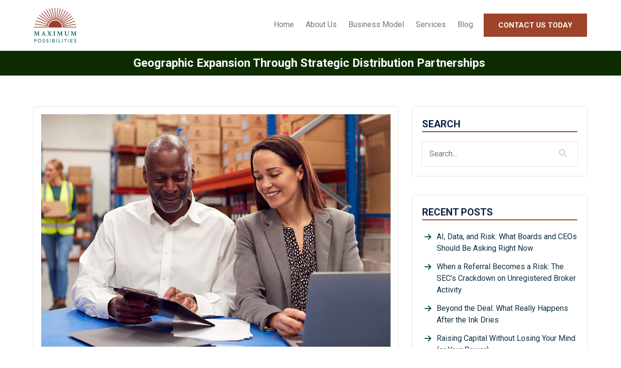

--- FILE ---
content_type: text/html; charset=UTF-8
request_url: https://maxpossibilities.com/geographic-expansion-through-strategic-distribution-partnerships/
body_size: 28390
content:
<!DOCTYPE html>
<html lang="en-US">

<head><meta charset="UTF-8"><script>if(navigator.userAgent.match(/MSIE|Internet Explorer/i)||navigator.userAgent.match(/Trident\/7\..*?rv:11/i)){var href=document.location.href;if(!href.match(/[?&]nowprocket/)){if(href.indexOf("?")==-1){if(href.indexOf("#")==-1){document.location.href=href+"?nowprocket=1"}else{document.location.href=href.replace("#","?nowprocket=1#")}}else{if(href.indexOf("#")==-1){document.location.href=href+"&nowprocket=1"}else{document.location.href=href.replace("#","&nowprocket=1#")}}}}</script><script>class RocketLazyLoadScripts{constructor(){this.triggerEvents=["keydown","mousedown","mousemove","touchmove","touchstart","touchend","wheel"],this.userEventHandler=this._triggerListener.bind(this),this.touchStartHandler=this._onTouchStart.bind(this),this.touchMoveHandler=this._onTouchMove.bind(this),this.touchEndHandler=this._onTouchEnd.bind(this),this.clickHandler=this._onClick.bind(this),this.interceptedClicks=[],window.addEventListener("pageshow",t=>{this.persisted=t.persisted}),window.addEventListener("DOMContentLoaded",()=>{this._preconnect3rdParties()}),this.delayedScripts={normal:[],async:[],defer:[]},this.trash=[],this.allJQueries=[]}_addUserInteractionListener(t){if(document.hidden){t._triggerListener();return}this.triggerEvents.forEach(e=>window.addEventListener(e,t.userEventHandler,{passive:!0})),window.addEventListener("touchstart",t.touchStartHandler,{passive:!0}),window.addEventListener("mousedown",t.touchStartHandler),document.addEventListener("visibilitychange",t.userEventHandler)}_removeUserInteractionListener(){this.triggerEvents.forEach(t=>window.removeEventListener(t,this.userEventHandler,{passive:!0})),document.removeEventListener("visibilitychange",this.userEventHandler)}_onTouchStart(t){"HTML"!==t.target.tagName&&(window.addEventListener("touchend",this.touchEndHandler),window.addEventListener("mouseup",this.touchEndHandler),window.addEventListener("touchmove",this.touchMoveHandler,{passive:!0}),window.addEventListener("mousemove",this.touchMoveHandler),t.target.addEventListener("click",this.clickHandler),this._renameDOMAttribute(t.target,"onclick","rocket-onclick"),this._pendingClickStarted())}_onTouchMove(t){window.removeEventListener("touchend",this.touchEndHandler),window.removeEventListener("mouseup",this.touchEndHandler),window.removeEventListener("touchmove",this.touchMoveHandler,{passive:!0}),window.removeEventListener("mousemove",this.touchMoveHandler),t.target.removeEventListener("click",this.clickHandler),this._renameDOMAttribute(t.target,"rocket-onclick","onclick"),this._pendingClickFinished()}_onTouchEnd(t){window.removeEventListener("touchend",this.touchEndHandler),window.removeEventListener("mouseup",this.touchEndHandler),window.removeEventListener("touchmove",this.touchMoveHandler,{passive:!0}),window.removeEventListener("mousemove",this.touchMoveHandler)}_onClick(t){t.target.removeEventListener("click",this.clickHandler),this._renameDOMAttribute(t.target,"rocket-onclick","onclick"),this.interceptedClicks.push(t),t.preventDefault(),t.stopPropagation(),t.stopImmediatePropagation(),this._pendingClickFinished()}_replayClicks(){window.removeEventListener("touchstart",this.touchStartHandler,{passive:!0}),window.removeEventListener("mousedown",this.touchStartHandler),this.interceptedClicks.forEach(t=>{t.target.dispatchEvent(new MouseEvent("click",{view:t.view,bubbles:!0,cancelable:!0}))})}_waitForPendingClicks(){return new Promise(t=>{this._isClickPending?this._pendingClickFinished=t:t()})}_pendingClickStarted(){this._isClickPending=!0}_pendingClickFinished(){this._isClickPending=!1}_renameDOMAttribute(t,e,r){t.hasAttribute&&t.hasAttribute(e)&&(event.target.setAttribute(r,event.target.getAttribute(e)),event.target.removeAttribute(e))}_triggerListener(){this._removeUserInteractionListener(this),"loading"===document.readyState?document.addEventListener("DOMContentLoaded",this._loadEverythingNow.bind(this)):this._loadEverythingNow()}_preconnect3rdParties(){let t=[];document.querySelectorAll("script[type=rocketlazyloadscript]").forEach(e=>{if(e.hasAttribute("src")){let r=new URL(e.src).origin;r!==location.origin&&t.push({src:r,crossOrigin:e.crossOrigin||"module"===e.getAttribute("data-rocket-type")})}}),t=[...new Map(t.map(t=>[JSON.stringify(t),t])).values()],this._batchInjectResourceHints(t,"preconnect")}async _loadEverythingNow(){this.lastBreath=Date.now(),this._delayEventListeners(this),this._delayJQueryReady(this),this._handleDocumentWrite(),this._registerAllDelayedScripts(),this._preloadAllScripts(),await this._loadScriptsFromList(this.delayedScripts.normal),await this._loadScriptsFromList(this.delayedScripts.defer),await this._loadScriptsFromList(this.delayedScripts.async);try{await this._triggerDOMContentLoaded(),await this._triggerWindowLoad()}catch(t){console.error(t)}window.dispatchEvent(new Event("rocket-allScriptsLoaded")),this._waitForPendingClicks().then(()=>{this._replayClicks()}),this._emptyTrash()}_registerAllDelayedScripts(){document.querySelectorAll("script[type=rocketlazyloadscript]").forEach(t=>{t.hasAttribute("data-rocket-src")?t.hasAttribute("async")&&!1!==t.async?this.delayedScripts.async.push(t):t.hasAttribute("defer")&&!1!==t.defer||"module"===t.getAttribute("data-rocket-type")?this.delayedScripts.defer.push(t):this.delayedScripts.normal.push(t):this.delayedScripts.normal.push(t)})}async _transformScript(t){return new Promise((await this._littleBreath(),navigator.userAgent.indexOf("Firefox/")>0||""===navigator.vendor)?e=>{let r=document.createElement("script");[...t.attributes].forEach(t=>{let e=t.nodeName;"type"!==e&&("data-rocket-type"===e&&(e="type"),"data-rocket-src"===e&&(e="src"),r.setAttribute(e,t.nodeValue))}),t.text&&(r.text=t.text),r.hasAttribute("src")?(r.addEventListener("load",e),r.addEventListener("error",e)):(r.text=t.text,e());try{t.parentNode.replaceChild(r,t)}catch(i){e()}}:async e=>{function r(){t.setAttribute("data-rocket-status","failed"),e()}try{let i=t.getAttribute("data-rocket-type"),n=t.getAttribute("data-rocket-src");t.text,i?(t.type=i,t.removeAttribute("data-rocket-type")):t.removeAttribute("type"),t.addEventListener("load",function r(){t.setAttribute("data-rocket-status","executed"),e()}),t.addEventListener("error",r),n?(t.removeAttribute("data-rocket-src"),t.src=n):t.src="data:text/javascript;base64,"+window.btoa(unescape(encodeURIComponent(t.text)))}catch(s){r()}})}async _loadScriptsFromList(t){let e=t.shift();return e&&e.isConnected?(await this._transformScript(e),this._loadScriptsFromList(t)):Promise.resolve()}_preloadAllScripts(){this._batchInjectResourceHints([...this.delayedScripts.normal,...this.delayedScripts.defer,...this.delayedScripts.async],"preload")}_batchInjectResourceHints(t,e){var r=document.createDocumentFragment();t.forEach(t=>{let i=t.getAttribute&&t.getAttribute("data-rocket-src")||t.src;if(i){let n=document.createElement("link");n.href=i,n.rel=e,"preconnect"!==e&&(n.as="script"),t.getAttribute&&"module"===t.getAttribute("data-rocket-type")&&(n.crossOrigin=!0),t.crossOrigin&&(n.crossOrigin=t.crossOrigin),t.integrity&&(n.integrity=t.integrity),r.appendChild(n),this.trash.push(n)}}),document.head.appendChild(r)}_delayEventListeners(t){let e={};function r(t,r){!function t(r){!e[r]&&(e[r]={originalFunctions:{add:r.addEventListener,remove:r.removeEventListener},eventsToRewrite:[]},r.addEventListener=function(){arguments[0]=i(arguments[0]),e[r].originalFunctions.add.apply(r,arguments)},r.removeEventListener=function(){arguments[0]=i(arguments[0]),e[r].originalFunctions.remove.apply(r,arguments)});function i(t){return e[r].eventsToRewrite.indexOf(t)>=0?"rocket-"+t:t}}(t),e[t].eventsToRewrite.push(r)}function i(t,e){let r=t[e];Object.defineProperty(t,e,{get:()=>r||function(){},set(i){t["rocket"+e]=r=i}})}r(document,"DOMContentLoaded"),r(window,"DOMContentLoaded"),r(window,"load"),r(window,"pageshow"),r(document,"readystatechange"),i(document,"onreadystatechange"),i(window,"onload"),i(window,"onpageshow")}_delayJQueryReady(t){let e;function r(r){if(r&&r.fn&&!t.allJQueries.includes(r)){r.fn.ready=r.fn.init.prototype.ready=function(e){return t.domReadyFired?e.bind(document)(r):document.addEventListener("rocket-DOMContentLoaded",()=>e.bind(document)(r)),r([])};let i=r.fn.on;r.fn.on=r.fn.init.prototype.on=function(){if(this[0]===window){function t(t){return t.split(" ").map(t=>"load"===t||0===t.indexOf("load.")?"rocket-jquery-load":t).join(" ")}"string"==typeof arguments[0]||arguments[0]instanceof String?arguments[0]=t(arguments[0]):"object"==typeof arguments[0]&&Object.keys(arguments[0]).forEach(e=>{delete Object.assign(arguments[0],{[t(e)]:arguments[0][e]})[e]})}return i.apply(this,arguments),this},t.allJQueries.push(r)}e=r}r(window.jQuery),Object.defineProperty(window,"jQuery",{get:()=>e,set(t){r(t)}})}async _triggerDOMContentLoaded(){this.domReadyFired=!0,await this._littleBreath(),document.dispatchEvent(new Event("rocket-DOMContentLoaded")),await this._littleBreath(),window.dispatchEvent(new Event("rocket-DOMContentLoaded")),await this._littleBreath(),document.dispatchEvent(new Event("rocket-readystatechange")),await this._littleBreath(),document.rocketonreadystatechange&&document.rocketonreadystatechange()}async _triggerWindowLoad(){await this._littleBreath(),window.dispatchEvent(new Event("rocket-load")),await this._littleBreath(),window.rocketonload&&window.rocketonload(),await this._littleBreath(),this.allJQueries.forEach(t=>t(window).trigger("rocket-jquery-load")),await this._littleBreath();let t=new Event("rocket-pageshow");t.persisted=this.persisted,window.dispatchEvent(t),await this._littleBreath(),window.rocketonpageshow&&window.rocketonpageshow({persisted:this.persisted})}_handleDocumentWrite(){let t=new Map;document.write=document.writeln=function(e){let r=document.currentScript;r||console.error("WPRocket unable to document.write this: "+e);let i=document.createRange(),n=r.parentElement,s=t.get(r);void 0===s&&(s=r.nextSibling,t.set(r,s));let a=document.createDocumentFragment();i.setStart(a,0),a.appendChild(i.createContextualFragment(e)),n.insertBefore(a,s)}}async _littleBreath(){Date.now()-this.lastBreath>45&&(await this._requestAnimFrame(),this.lastBreath=Date.now())}async _requestAnimFrame(){return document.hidden?new Promise(t=>setTimeout(t)):new Promise(t=>requestAnimationFrame(t))}_emptyTrash(){this.trash.forEach(t=>t.remove())}static run(){let t=new RocketLazyLoadScripts;t._addUserInteractionListener(t)}}RocketLazyLoadScripts.run();</script>
    <!-- Meta Data -->
    
    <meta http-equiv="X-UA-Compatible" content="IE=edge">
<script>
var gform;gform||(document.addEventListener("gform_main_scripts_loaded",function(){gform.scriptsLoaded=!0}),window.addEventListener("DOMContentLoaded",function(){gform.domLoaded=!0}),gform={domLoaded:!1,scriptsLoaded:!1,initializeOnLoaded:function(o){gform.domLoaded&&gform.scriptsLoaded?o():!gform.domLoaded&&gform.scriptsLoaded?window.addEventListener("DOMContentLoaded",o):document.addEventListener("gform_main_scripts_loaded",o)},hooks:{action:{},filter:{}},addAction:function(o,n,r,t){gform.addHook("action",o,n,r,t)},addFilter:function(o,n,r,t){gform.addHook("filter",o,n,r,t)},doAction:function(o){gform.doHook("action",o,arguments)},applyFilters:function(o){return gform.doHook("filter",o,arguments)},removeAction:function(o,n){gform.removeHook("action",o,n)},removeFilter:function(o,n,r){gform.removeHook("filter",o,n,r)},addHook:function(o,n,r,t,i){null==gform.hooks[o][n]&&(gform.hooks[o][n]=[]);var e=gform.hooks[o][n];null==i&&(i=n+"_"+e.length),gform.hooks[o][n].push({tag:i,callable:r,priority:t=null==t?10:t})},doHook:function(n,o,r){var t;if(r=Array.prototype.slice.call(r,1),null!=gform.hooks[n][o]&&((o=gform.hooks[n][o]).sort(function(o,n){return o.priority-n.priority}),o.forEach(function(o){"function"!=typeof(t=o.callable)&&(t=window[t]),"action"==n?t.apply(null,r):r[0]=t.apply(null,r)})),"filter"==n)return r[0]},removeHook:function(o,n,t,i){var r;null!=gform.hooks[o][n]&&(r=(r=gform.hooks[o][n]).filter(function(o,n,r){return!!(null!=i&&i!=o.tag||null!=t&&t!=o.priority)}),gform.hooks[o][n]=r)}});
</script>

    <meta name="viewport" content="width=device-width, initial-scale=1">
    <meta name='robots' content='index, follow, max-image-preview:large, max-snippet:-1, max-video-preview:-1' />

	<!-- This site is optimized with the Yoast SEO plugin v20.4 - https://yoast.com/wordpress/plugins/seo/ -->
	<title>Geographic Expansion Through Strategic Distribution Partnerships  |</title><link rel="preload" as="style" href="https://fonts.googleapis.com/css2?family=Roboto%3Awght%40400%3B500%3B700&#038;ver=6.9&#038;display=swap" /><link rel="stylesheet" href="https://fonts.googleapis.com/css2?family=Roboto%3Awght%40400%3B500%3B700&#038;ver=6.9&#038;display=swap" media="print" onload="this.media='all'" /><noscript><link rel="stylesheet" href="https://fonts.googleapis.com/css2?family=Roboto%3Awght%40400%3B500%3B700&#038;ver=6.9&#038;display=swap" /></noscript>
	<meta name="description" content="Choosing strategic distribution partnerships is crucial for successful growth. How prepared are you in identifying the best partner?" />
	<link rel="canonical" href="https://maxpossibilities.com/geographic-expansion-through-strategic-distribution-partnerships/" />
	<meta property="og:locale" content="en_US" />
	<meta property="og:type" content="article" />
	<meta property="og:title" content="Geographic Expansion Through Strategic Distribution Partnerships  |" />
	<meta property="og:description" content="Choosing strategic distribution partnerships is crucial for successful growth. How prepared are you in identifying the best partner?" />
	<meta property="og:url" content="https://maxpossibilities.com/geographic-expansion-through-strategic-distribution-partnerships/" />
	<meta property="og:site_name" content="Maximum Possibilities" />
	<meta property="article:published_time" content="2024-03-20T14:00:43+00:00" />
	<meta property="article:modified_time" content="2024-03-07T19:39:05+00:00" />
	<meta property="og:image" content="https://maxpossibilities.com/wp-content/uploads/2024/03/male-and-female-team-leaders-working-on-laptop-in-2023-11-27-05-01-00-utc.jpg" />
	<meta property="og:image:width" content="900" />
	<meta property="og:image:height" content="600" />
	<meta property="og:image:type" content="image/jpeg" />
	<meta name="author" content="sitemanager" />
	<meta name="twitter:card" content="summary_large_image" />
	<meta name="twitter:creator" content="@sitemanager" />
	<meta name="twitter:label1" content="Written by" />
	<meta name="twitter:data1" content="sitemanager" />
	<meta name="twitter:label2" content="Est. reading time" />
	<meta name="twitter:data2" content="3 minutes" />
	<script type="application/ld+json" class="yoast-schema-graph">{"@context":"https://schema.org","@graph":[{"@type":"Article","@id":"https://maxpossibilities.com/geographic-expansion-through-strategic-distribution-partnerships/#article","isPartOf":{"@id":"https://maxpossibilities.com/geographic-expansion-through-strategic-distribution-partnerships/"},"author":{"name":"sitemanager","@id":"https://maxpossibilities.com/#/schema/person/e1d01de17de5790cfde457adde529990"},"headline":"Geographic Expansion Through Strategic Distribution Partnerships ","datePublished":"2024-03-20T14:00:43+00:00","dateModified":"2024-03-07T19:39:05+00:00","mainEntityOfPage":{"@id":"https://maxpossibilities.com/geographic-expansion-through-strategic-distribution-partnerships/"},"wordCount":500,"commentCount":0,"publisher":{"@id":"https://maxpossibilities.com/#organization"},"image":{"@id":"https://maxpossibilities.com/geographic-expansion-through-strategic-distribution-partnerships/#primaryimage"},"thumbnailUrl":"https://maxpossibilities.com/wp-content/uploads/2024/03/male-and-female-team-leaders-working-on-laptop-in-2023-11-27-05-01-00-utc.jpg","articleSection":["Growing Your Business"],"inLanguage":"en-US","potentialAction":[{"@type":"CommentAction","name":"Comment","target":["https://maxpossibilities.com/geographic-expansion-through-strategic-distribution-partnerships/#respond"]}]},{"@type":"WebPage","@id":"https://maxpossibilities.com/geographic-expansion-through-strategic-distribution-partnerships/","url":"https://maxpossibilities.com/geographic-expansion-through-strategic-distribution-partnerships/","name":"Geographic Expansion Through Strategic Distribution Partnerships  |","isPartOf":{"@id":"https://maxpossibilities.com/#website"},"primaryImageOfPage":{"@id":"https://maxpossibilities.com/geographic-expansion-through-strategic-distribution-partnerships/#primaryimage"},"image":{"@id":"https://maxpossibilities.com/geographic-expansion-through-strategic-distribution-partnerships/#primaryimage"},"thumbnailUrl":"https://maxpossibilities.com/wp-content/uploads/2024/03/male-and-female-team-leaders-working-on-laptop-in-2023-11-27-05-01-00-utc.jpg","datePublished":"2024-03-20T14:00:43+00:00","dateModified":"2024-03-07T19:39:05+00:00","description":"Choosing strategic distribution partnerships is crucial for successful growth. How prepared are you in identifying the best partner?","breadcrumb":{"@id":"https://maxpossibilities.com/geographic-expansion-through-strategic-distribution-partnerships/#breadcrumb"},"inLanguage":"en-US","potentialAction":[{"@type":"ReadAction","target":["https://maxpossibilities.com/geographic-expansion-through-strategic-distribution-partnerships/"]}]},{"@type":"ImageObject","inLanguage":"en-US","@id":"https://maxpossibilities.com/geographic-expansion-through-strategic-distribution-partnerships/#primaryimage","url":"https://maxpossibilities.com/wp-content/uploads/2024/03/male-and-female-team-leaders-working-on-laptop-in-2023-11-27-05-01-00-utc.jpg","contentUrl":"https://maxpossibilities.com/wp-content/uploads/2024/03/male-and-female-team-leaders-working-on-laptop-in-2023-11-27-05-01-00-utc.jpg","width":900,"height":600,"caption":"Male And Female Team Leaders Working On Laptop In Warehouse With Workers In Background"},{"@type":"BreadcrumbList","@id":"https://maxpossibilities.com/geographic-expansion-through-strategic-distribution-partnerships/#breadcrumb","itemListElement":[{"@type":"ListItem","position":1,"name":"Home","item":"https://maxpossibilities.com/"},{"@type":"ListItem","position":2,"name":"Blog","item":"https://maxpossibilities.com/blog/"},{"@type":"ListItem","position":3,"name":"Geographic Expansion Through Strategic Distribution Partnerships "}]},{"@type":"WebSite","@id":"https://maxpossibilities.com/#website","url":"https://maxpossibilities.com/","name":"Maximum Possibilities","description":"","publisher":{"@id":"https://maxpossibilities.com/#organization"},"potentialAction":[{"@type":"SearchAction","target":{"@type":"EntryPoint","urlTemplate":"https://maxpossibilities.com/?s={search_term_string}"},"query-input":"required name=search_term_string"}],"inLanguage":"en-US"},{"@type":"Organization","@id":"https://maxpossibilities.com/#organization","name":"Maximum Possibilities","url":"https://maxpossibilities.com/","logo":{"@type":"ImageObject","inLanguage":"en-US","@id":"https://maxpossibilities.com/#/schema/logo/image/","url":"https://maxpossibilities.com/wp-content/uploads/2022/10/max-possibilities-logo.png","contentUrl":"https://maxpossibilities.com/wp-content/uploads/2022/10/max-possibilities-logo.png","width":319,"height":34,"caption":"Maximum Possibilities"},"image":{"@id":"https://maxpossibilities.com/#/schema/logo/image/"}},{"@type":"Person","@id":"https://maxpossibilities.com/#/schema/person/e1d01de17de5790cfde457adde529990","name":"sitemanager","image":{"@type":"ImageObject","inLanguage":"en-US","@id":"https://maxpossibilities.com/#/schema/person/image/","url":"https://secure.gravatar.com/avatar/cf3b8ac7e66dd2b46756c86784b1cde07b73386427427233bcac7e599014ef9c?s=96&d=mm&r=g","contentUrl":"https://secure.gravatar.com/avatar/cf3b8ac7e66dd2b46756c86784b1cde07b73386427427233bcac7e599014ef9c?s=96&d=mm&r=g","caption":"sitemanager"},"sameAs":["https://maxpossibilities.com","https://twitter.com/sitemanager"],"url":"https://maxpossibilities.com/author/sitemanager/"}]}</script>
	<!-- / Yoast SEO plugin. -->


<link rel='dns-prefetch' href='//fonts.googleapis.com' />
<link rel='dns-prefetch' href='//use.fontawesome.com' />
<link href='https://fonts.gstatic.com' crossorigin rel='preconnect' />
<link rel="alternate" type="application/rss+xml" title="Maximum Possibilities &raquo; Feed" href="https://maxpossibilities.com/feed/" />
<link rel="alternate" type="application/rss+xml" title="Maximum Possibilities &raquo; Comments Feed" href="https://maxpossibilities.com/comments/feed/" />
<link rel="alternate" type="application/rss+xml" title="Maximum Possibilities &raquo; Geographic Expansion Through Strategic Distribution Partnerships  Comments Feed" href="https://maxpossibilities.com/geographic-expansion-through-strategic-distribution-partnerships/feed/" />
<link rel="alternate" title="oEmbed (JSON)" type="application/json+oembed" href="https://maxpossibilities.com/wp-json/oembed/1.0/embed?url=https%3A%2F%2Fmaxpossibilities.com%2Fgeographic-expansion-through-strategic-distribution-partnerships%2F" />
<link rel="alternate" title="oEmbed (XML)" type="text/xml+oembed" href="https://maxpossibilities.com/wp-json/oembed/1.0/embed?url=https%3A%2F%2Fmaxpossibilities.com%2Fgeographic-expansion-through-strategic-distribution-partnerships%2F&#038;format=xml" />
<style id='wp-img-auto-sizes-contain-inline-css'>
img:is([sizes=auto i],[sizes^="auto," i]){contain-intrinsic-size:3000px 1500px}
/*# sourceURL=wp-img-auto-sizes-contain-inline-css */
</style>
<style id='wp-emoji-styles-inline-css'>

	img.wp-smiley, img.emoji {
		display: inline !important;
		border: none !important;
		box-shadow: none !important;
		height: 1em !important;
		width: 1em !important;
		margin: 0 0.07em !important;
		vertical-align: -0.1em !important;
		background: none !important;
		padding: 0 !important;
	}
/*# sourceURL=wp-emoji-styles-inline-css */
</style>
<style id='wp-block-library-inline-css'>
:root{--wp-block-synced-color:#7a00df;--wp-block-synced-color--rgb:122,0,223;--wp-bound-block-color:var(--wp-block-synced-color);--wp-editor-canvas-background:#ddd;--wp-admin-theme-color:#007cba;--wp-admin-theme-color--rgb:0,124,186;--wp-admin-theme-color-darker-10:#006ba1;--wp-admin-theme-color-darker-10--rgb:0,107,160.5;--wp-admin-theme-color-darker-20:#005a87;--wp-admin-theme-color-darker-20--rgb:0,90,135;--wp-admin-border-width-focus:2px}@media (min-resolution:192dpi){:root{--wp-admin-border-width-focus:1.5px}}.wp-element-button{cursor:pointer}:root .has-very-light-gray-background-color{background-color:#eee}:root .has-very-dark-gray-background-color{background-color:#313131}:root .has-very-light-gray-color{color:#eee}:root .has-very-dark-gray-color{color:#313131}:root .has-vivid-green-cyan-to-vivid-cyan-blue-gradient-background{background:linear-gradient(135deg,#00d084,#0693e3)}:root .has-purple-crush-gradient-background{background:linear-gradient(135deg,#34e2e4,#4721fb 50%,#ab1dfe)}:root .has-hazy-dawn-gradient-background{background:linear-gradient(135deg,#faaca8,#dad0ec)}:root .has-subdued-olive-gradient-background{background:linear-gradient(135deg,#fafae1,#67a671)}:root .has-atomic-cream-gradient-background{background:linear-gradient(135deg,#fdd79a,#004a59)}:root .has-nightshade-gradient-background{background:linear-gradient(135deg,#330968,#31cdcf)}:root .has-midnight-gradient-background{background:linear-gradient(135deg,#020381,#2874fc)}:root{--wp--preset--font-size--normal:16px;--wp--preset--font-size--huge:42px}.has-regular-font-size{font-size:1em}.has-larger-font-size{font-size:2.625em}.has-normal-font-size{font-size:var(--wp--preset--font-size--normal)}.has-huge-font-size{font-size:var(--wp--preset--font-size--huge)}.has-text-align-center{text-align:center}.has-text-align-left{text-align:left}.has-text-align-right{text-align:right}.has-fit-text{white-space:nowrap!important}#end-resizable-editor-section{display:none}.aligncenter{clear:both}.items-justified-left{justify-content:flex-start}.items-justified-center{justify-content:center}.items-justified-right{justify-content:flex-end}.items-justified-space-between{justify-content:space-between}.screen-reader-text{border:0;clip-path:inset(50%);height:1px;margin:-1px;overflow:hidden;padding:0;position:absolute;width:1px;word-wrap:normal!important}.screen-reader-text:focus{background-color:#ddd;clip-path:none;color:#444;display:block;font-size:1em;height:auto;left:5px;line-height:normal;padding:15px 23px 14px;text-decoration:none;top:5px;width:auto;z-index:100000}html :where(.has-border-color){border-style:solid}html :where([style*=border-top-color]){border-top-style:solid}html :where([style*=border-right-color]){border-right-style:solid}html :where([style*=border-bottom-color]){border-bottom-style:solid}html :where([style*=border-left-color]){border-left-style:solid}html :where([style*=border-width]){border-style:solid}html :where([style*=border-top-width]){border-top-style:solid}html :where([style*=border-right-width]){border-right-style:solid}html :where([style*=border-bottom-width]){border-bottom-style:solid}html :where([style*=border-left-width]){border-left-style:solid}html :where(img[class*=wp-image-]){height:auto;max-width:100%}:where(figure){margin:0 0 1em}html :where(.is-position-sticky){--wp-admin--admin-bar--position-offset:var(--wp-admin--admin-bar--height,0px)}@media screen and (max-width:600px){html :where(.is-position-sticky){--wp-admin--admin-bar--position-offset:0px}}

/*# sourceURL=wp-block-library-inline-css */
</style><style id='global-styles-inline-css'>
:root{--wp--preset--aspect-ratio--square: 1;--wp--preset--aspect-ratio--4-3: 4/3;--wp--preset--aspect-ratio--3-4: 3/4;--wp--preset--aspect-ratio--3-2: 3/2;--wp--preset--aspect-ratio--2-3: 2/3;--wp--preset--aspect-ratio--16-9: 16/9;--wp--preset--aspect-ratio--9-16: 9/16;--wp--preset--color--black: #000000;--wp--preset--color--cyan-bluish-gray: #abb8c3;--wp--preset--color--white: #ffffff;--wp--preset--color--pale-pink: #f78da7;--wp--preset--color--vivid-red: #cf2e2e;--wp--preset--color--luminous-vivid-orange: #ff6900;--wp--preset--color--luminous-vivid-amber: #fcb900;--wp--preset--color--light-green-cyan: #7bdcb5;--wp--preset--color--vivid-green-cyan: #00d084;--wp--preset--color--pale-cyan-blue: #8ed1fc;--wp--preset--color--vivid-cyan-blue: #0693e3;--wp--preset--color--vivid-purple: #9b51e0;--wp--preset--gradient--vivid-cyan-blue-to-vivid-purple: linear-gradient(135deg,rgb(6,147,227) 0%,rgb(155,81,224) 100%);--wp--preset--gradient--light-green-cyan-to-vivid-green-cyan: linear-gradient(135deg,rgb(122,220,180) 0%,rgb(0,208,130) 100%);--wp--preset--gradient--luminous-vivid-amber-to-luminous-vivid-orange: linear-gradient(135deg,rgb(252,185,0) 0%,rgb(255,105,0) 100%);--wp--preset--gradient--luminous-vivid-orange-to-vivid-red: linear-gradient(135deg,rgb(255,105,0) 0%,rgb(207,46,46) 100%);--wp--preset--gradient--very-light-gray-to-cyan-bluish-gray: linear-gradient(135deg,rgb(238,238,238) 0%,rgb(169,184,195) 100%);--wp--preset--gradient--cool-to-warm-spectrum: linear-gradient(135deg,rgb(74,234,220) 0%,rgb(151,120,209) 20%,rgb(207,42,186) 40%,rgb(238,44,130) 60%,rgb(251,105,98) 80%,rgb(254,248,76) 100%);--wp--preset--gradient--blush-light-purple: linear-gradient(135deg,rgb(255,206,236) 0%,rgb(152,150,240) 100%);--wp--preset--gradient--blush-bordeaux: linear-gradient(135deg,rgb(254,205,165) 0%,rgb(254,45,45) 50%,rgb(107,0,62) 100%);--wp--preset--gradient--luminous-dusk: linear-gradient(135deg,rgb(255,203,112) 0%,rgb(199,81,192) 50%,rgb(65,88,208) 100%);--wp--preset--gradient--pale-ocean: linear-gradient(135deg,rgb(255,245,203) 0%,rgb(182,227,212) 50%,rgb(51,167,181) 100%);--wp--preset--gradient--electric-grass: linear-gradient(135deg,rgb(202,248,128) 0%,rgb(113,206,126) 100%);--wp--preset--gradient--midnight: linear-gradient(135deg,rgb(2,3,129) 0%,rgb(40,116,252) 100%);--wp--preset--font-size--small: 13px;--wp--preset--font-size--medium: 20px;--wp--preset--font-size--large: 36px;--wp--preset--font-size--x-large: 42px;--wp--preset--spacing--20: 0.44rem;--wp--preset--spacing--30: 0.67rem;--wp--preset--spacing--40: 1rem;--wp--preset--spacing--50: 1.5rem;--wp--preset--spacing--60: 2.25rem;--wp--preset--spacing--70: 3.38rem;--wp--preset--spacing--80: 5.06rem;--wp--preset--shadow--natural: 6px 6px 9px rgba(0, 0, 0, 0.2);--wp--preset--shadow--deep: 12px 12px 50px rgba(0, 0, 0, 0.4);--wp--preset--shadow--sharp: 6px 6px 0px rgba(0, 0, 0, 0.2);--wp--preset--shadow--outlined: 6px 6px 0px -3px rgb(255, 255, 255), 6px 6px rgb(0, 0, 0);--wp--preset--shadow--crisp: 6px 6px 0px rgb(0, 0, 0);}:where(.is-layout-flex){gap: 0.5em;}:where(.is-layout-grid){gap: 0.5em;}body .is-layout-flex{display: flex;}.is-layout-flex{flex-wrap: wrap;align-items: center;}.is-layout-flex > :is(*, div){margin: 0;}body .is-layout-grid{display: grid;}.is-layout-grid > :is(*, div){margin: 0;}:where(.wp-block-columns.is-layout-flex){gap: 2em;}:where(.wp-block-columns.is-layout-grid){gap: 2em;}:where(.wp-block-post-template.is-layout-flex){gap: 1.25em;}:where(.wp-block-post-template.is-layout-grid){gap: 1.25em;}.has-black-color{color: var(--wp--preset--color--black) !important;}.has-cyan-bluish-gray-color{color: var(--wp--preset--color--cyan-bluish-gray) !important;}.has-white-color{color: var(--wp--preset--color--white) !important;}.has-pale-pink-color{color: var(--wp--preset--color--pale-pink) !important;}.has-vivid-red-color{color: var(--wp--preset--color--vivid-red) !important;}.has-luminous-vivid-orange-color{color: var(--wp--preset--color--luminous-vivid-orange) !important;}.has-luminous-vivid-amber-color{color: var(--wp--preset--color--luminous-vivid-amber) !important;}.has-light-green-cyan-color{color: var(--wp--preset--color--light-green-cyan) !important;}.has-vivid-green-cyan-color{color: var(--wp--preset--color--vivid-green-cyan) !important;}.has-pale-cyan-blue-color{color: var(--wp--preset--color--pale-cyan-blue) !important;}.has-vivid-cyan-blue-color{color: var(--wp--preset--color--vivid-cyan-blue) !important;}.has-vivid-purple-color{color: var(--wp--preset--color--vivid-purple) !important;}.has-black-background-color{background-color: var(--wp--preset--color--black) !important;}.has-cyan-bluish-gray-background-color{background-color: var(--wp--preset--color--cyan-bluish-gray) !important;}.has-white-background-color{background-color: var(--wp--preset--color--white) !important;}.has-pale-pink-background-color{background-color: var(--wp--preset--color--pale-pink) !important;}.has-vivid-red-background-color{background-color: var(--wp--preset--color--vivid-red) !important;}.has-luminous-vivid-orange-background-color{background-color: var(--wp--preset--color--luminous-vivid-orange) !important;}.has-luminous-vivid-amber-background-color{background-color: var(--wp--preset--color--luminous-vivid-amber) !important;}.has-light-green-cyan-background-color{background-color: var(--wp--preset--color--light-green-cyan) !important;}.has-vivid-green-cyan-background-color{background-color: var(--wp--preset--color--vivid-green-cyan) !important;}.has-pale-cyan-blue-background-color{background-color: var(--wp--preset--color--pale-cyan-blue) !important;}.has-vivid-cyan-blue-background-color{background-color: var(--wp--preset--color--vivid-cyan-blue) !important;}.has-vivid-purple-background-color{background-color: var(--wp--preset--color--vivid-purple) !important;}.has-black-border-color{border-color: var(--wp--preset--color--black) !important;}.has-cyan-bluish-gray-border-color{border-color: var(--wp--preset--color--cyan-bluish-gray) !important;}.has-white-border-color{border-color: var(--wp--preset--color--white) !important;}.has-pale-pink-border-color{border-color: var(--wp--preset--color--pale-pink) !important;}.has-vivid-red-border-color{border-color: var(--wp--preset--color--vivid-red) !important;}.has-luminous-vivid-orange-border-color{border-color: var(--wp--preset--color--luminous-vivid-orange) !important;}.has-luminous-vivid-amber-border-color{border-color: var(--wp--preset--color--luminous-vivid-amber) !important;}.has-light-green-cyan-border-color{border-color: var(--wp--preset--color--light-green-cyan) !important;}.has-vivid-green-cyan-border-color{border-color: var(--wp--preset--color--vivid-green-cyan) !important;}.has-pale-cyan-blue-border-color{border-color: var(--wp--preset--color--pale-cyan-blue) !important;}.has-vivid-cyan-blue-border-color{border-color: var(--wp--preset--color--vivid-cyan-blue) !important;}.has-vivid-purple-border-color{border-color: var(--wp--preset--color--vivid-purple) !important;}.has-vivid-cyan-blue-to-vivid-purple-gradient-background{background: var(--wp--preset--gradient--vivid-cyan-blue-to-vivid-purple) !important;}.has-light-green-cyan-to-vivid-green-cyan-gradient-background{background: var(--wp--preset--gradient--light-green-cyan-to-vivid-green-cyan) !important;}.has-luminous-vivid-amber-to-luminous-vivid-orange-gradient-background{background: var(--wp--preset--gradient--luminous-vivid-amber-to-luminous-vivid-orange) !important;}.has-luminous-vivid-orange-to-vivid-red-gradient-background{background: var(--wp--preset--gradient--luminous-vivid-orange-to-vivid-red) !important;}.has-very-light-gray-to-cyan-bluish-gray-gradient-background{background: var(--wp--preset--gradient--very-light-gray-to-cyan-bluish-gray) !important;}.has-cool-to-warm-spectrum-gradient-background{background: var(--wp--preset--gradient--cool-to-warm-spectrum) !important;}.has-blush-light-purple-gradient-background{background: var(--wp--preset--gradient--blush-light-purple) !important;}.has-blush-bordeaux-gradient-background{background: var(--wp--preset--gradient--blush-bordeaux) !important;}.has-luminous-dusk-gradient-background{background: var(--wp--preset--gradient--luminous-dusk) !important;}.has-pale-ocean-gradient-background{background: var(--wp--preset--gradient--pale-ocean) !important;}.has-electric-grass-gradient-background{background: var(--wp--preset--gradient--electric-grass) !important;}.has-midnight-gradient-background{background: var(--wp--preset--gradient--midnight) !important;}.has-small-font-size{font-size: var(--wp--preset--font-size--small) !important;}.has-medium-font-size{font-size: var(--wp--preset--font-size--medium) !important;}.has-large-font-size{font-size: var(--wp--preset--font-size--large) !important;}.has-x-large-font-size{font-size: var(--wp--preset--font-size--x-large) !important;}
/*# sourceURL=global-styles-inline-css */
</style>

<style id='classic-theme-styles-inline-css'>
/*! This file is auto-generated */
.wp-block-button__link{color:#fff;background-color:#32373c;border-radius:9999px;box-shadow:none;text-decoration:none;padding:calc(.667em + 2px) calc(1.333em + 2px);font-size:1.125em}.wp-block-file__button{background:#32373c;color:#fff;text-decoration:none}
/*# sourceURL=/wp-includes/css/classic-themes.min.css */
</style>
<link data-minify="1" rel='stylesheet' id='fontawesome-css' href='https://maxpossibilities.com/wp-content/cache/min/1/wp-content/plugins/easy-social-sharing/assets/css/font-awesome.min.css?ver=1753127591' media='all' />
<link data-minify="1" rel='stylesheet' id='easy-social-sharing-general-css' href='https://maxpossibilities.com/wp-content/cache/min/1/wp-content/plugins/easy-social-sharing/assets/css/easy-social-sharing.css?ver=1753127591' media='all' />
<link data-minify="1" rel='stylesheet' id='vc-about-us-frontend-css' href='https://maxpossibilities.com/wp-content/cache/min/1/wp-content/plugins/vc-about-element-v2.0/css/vc-about-element.css?ver=1753127591' media='all' />
<link data-minify="1" rel='stylesheet' id='wppopups-base-css' href='https://maxpossibilities.com/wp-content/cache/min/1/wp-content/plugins/wp-popups-lite/src/assets/css/wppopups-base.css?ver=1753127591' media='all' />

<link rel='stylesheet' id='maxpossibilities-bootstrap-css' href='https://maxpossibilities.com/wp-content/themes/max-possibilities/assets/css/bootstrap.min.css?ver=6.9' media='all' />
<link data-minify="1" rel='stylesheet' id='maxpossibilities-fontawesome-css' href='https://maxpossibilities.com/wp-content/cache/min/1/wp-content/themes/max-possibilities/assets/css/font-awesome.min.css?ver=1753127591' media='all' />
<link rel='stylesheet' id='maxpossibilities-owl-css' href='https://maxpossibilities.com/wp-content/themes/max-possibilities/assets/css/owl.carousel.min.css?ver=6.9' media='all' />
<link data-minify="1" rel='stylesheet' id='maxpossibilities-blog-css' href='https://maxpossibilities.com/wp-content/cache/min/1/wp-content/themes/max-possibilities/assets/css/blog.css?ver=1753127621' media='all' />
<link data-minify="1" rel='stylesheet' id='maxpossibilities-main-css' href='https://maxpossibilities.com/wp-content/cache/min/1/wp-content/themes/max-possibilities/assets/css/main.css?ver=1753127591' media='all' />
<link data-minify="1" rel='stylesheet' id='maxpossibilities-styles-css' href='https://maxpossibilities.com/wp-content/cache/min/1/wp-content/themes/max-possibilities/style.css?ver=1753127591' media='all' />
<link data-minify="1" rel='stylesheet' id='maxpossibilities-responsive-css' href='https://maxpossibilities.com/wp-content/cache/min/1/wp-content/themes/max-possibilities/assets/css/responsive.css?ver=1753127591' media='all' />
<link data-minify="1" rel='stylesheet' id='maxpossibilities-custom-styles-css' href='https://maxpossibilities.com/wp-content/cache/min/1/wp-content/themes/max-possibilities/assets/css/custom-style.css?ver=1753127591' media='all' />
<style id='akismet-widget-style-inline-css'>

			.a-stats {
				--akismet-color-mid-green: #357b49;
				--akismet-color-white: #fff;
				--akismet-color-light-grey: #f6f7f7;

				max-width: 350px;
				width: auto;
			}

			.a-stats * {
				all: unset;
				box-sizing: border-box;
			}

			.a-stats strong {
				font-weight: 600;
			}

			.a-stats a.a-stats__link,
			.a-stats a.a-stats__link:visited,
			.a-stats a.a-stats__link:active {
				background: var(--akismet-color-mid-green);
				border: none;
				box-shadow: none;
				border-radius: 8px;
				color: var(--akismet-color-white);
				cursor: pointer;
				display: block;
				font-family: -apple-system, BlinkMacSystemFont, 'Segoe UI', 'Roboto', 'Oxygen-Sans', 'Ubuntu', 'Cantarell', 'Helvetica Neue', sans-serif;
				font-weight: 500;
				padding: 12px;
				text-align: center;
				text-decoration: none;
				transition: all 0.2s ease;
			}

			/* Extra specificity to deal with TwentyTwentyOne focus style */
			.widget .a-stats a.a-stats__link:focus {
				background: var(--akismet-color-mid-green);
				color: var(--akismet-color-white);
				text-decoration: none;
			}

			.a-stats a.a-stats__link:hover {
				filter: brightness(110%);
				box-shadow: 0 4px 12px rgba(0, 0, 0, 0.06), 0 0 2px rgba(0, 0, 0, 0.16);
			}

			.a-stats .count {
				color: var(--akismet-color-white);
				display: block;
				font-size: 1.5em;
				line-height: 1.4;
				padding: 0 13px;
				white-space: nowrap;
			}
		
/*# sourceURL=akismet-widget-style-inline-css */
</style>
<link data-minify="1" rel='stylesheet' id='font-awesome-official-css' href='https://maxpossibilities.com/wp-content/cache/min/1/releases/v6.4.2/css/all.css?ver=1753127591' media='all' crossorigin="anonymous" />
<style id='rocket-lazyload-inline-css'>
.rll-youtube-player{position:relative;padding-bottom:56.23%;height:0;overflow:hidden;max-width:100%;}.rll-youtube-player:focus-within{outline: 2px solid currentColor;outline-offset: 5px;}.rll-youtube-player iframe{position:absolute;top:0;left:0;width:100%;height:100%;z-index:100;background:0 0}.rll-youtube-player img{bottom:0;display:block;left:0;margin:auto;max-width:100%;width:100%;position:absolute;right:0;top:0;border:none;height:auto;-webkit-transition:.4s all;-moz-transition:.4s all;transition:.4s all}.rll-youtube-player img:hover{-webkit-filter:brightness(75%)}.rll-youtube-player .play{height:100%;width:100%;left:0;top:0;position:absolute;background:url(https://maxpossibilities.com/wp-content/plugins/wp-rocket/assets/img/youtube.png) no-repeat center;background-color: transparent !important;cursor:pointer;border:none;}
/*# sourceURL=rocket-lazyload-inline-css */
</style>
<link data-minify="1" rel='stylesheet' id='font-awesome-official-v4shim-css' href='https://maxpossibilities.com/wp-content/cache/min/1/releases/v6.4.2/css/v4-shims.css?ver=1753127591' media='all' crossorigin="anonymous" />
<script type="rocketlazyloadscript" data-rocket-src="https://maxpossibilities.com/wp-includes/js/jquery/jquery.min.js?ver=3.7.1" id="jquery-core-js"></script>
<script type="rocketlazyloadscript" data-rocket-src="https://maxpossibilities.com/wp-includes/js/jquery/jquery-migrate.min.js?ver=3.4.1" id="jquery-migrate-js"></script>
<link rel="https://api.w.org/" href="https://maxpossibilities.com/wp-json/" /><link rel="alternate" title="JSON" type="application/json" href="https://maxpossibilities.com/wp-json/wp/v2/posts/526" /><link rel="EditURI" type="application/rsd+xml" title="RSD" href="https://maxpossibilities.com/xmlrpc.php?rsd" />
<meta name="generator" content="WordPress 6.9" />
<link rel='shortlink' href='https://maxpossibilities.com/?p=526' />
<script type="rocketlazyloadscript" data-rocket-type="text/javascript">var ajaxurl = "https://maxpossibilities.com/wp-admin/admin-ajax.php";</script><style>.title-header h2 { background: #9d442a;}.cla_post-title { color: #0c4f4e;}.cla_post-title:hover {color: #9d442a;}.page-numbers {background: #0c4f4e !important;}.page-numbers.current,.page-numbers:hover {background: #9d442a !important;}.cla_blog-section .widget-title {border-bottom: 2px solid #9d442a;}.cla_blog-section .widget ul li::before {color: #0c4f4e;}.cla_blog-section .widget ul li a:hover {color: #0c4f4e;}.tag-cloud-link {background: #0c4f4e;}.tag-cloud-link:hover {background: #9d442a;}.cla-comments .comment-form .submit {background: #9d442a;}.cla-comments .comment-form .submit:hover{background: #0c4f4e;}.cla-comments .reply .comment-reply-link {background: #9d442a !important;}.cla-comments .reply .comment-reply-link:hover{background: #0c4f4e !important;}.hero_slider_wrapper .ms-slide-bgcont::after{background: ;}.section_overlay::before{background:  !important;}</style><style>.display-cta{display:none;}</style><meta name="generator" content="Powered by WPBakery Page Builder - drag and drop page builder for WordPress."/>
<style type="text/css" id="spu-css-111" class="spu-css">		#spu-bg-111 {
			background-color: rgba(0,0,0,0.5);
		}

		#spu-111 .spu-close {
			font-size: 30px;
			color: #666;
			text-shadow: 0 1px 0#000;
		}

		#spu-111 .spu-close:hover {
			color: #000;
		}

		#spu-111 {
			background-color: rgb(255, 255, 255);
			max-width: 650px;
			border-radius: 0px;
			
					height: auto;
					box-shadow:  0px 0px 0px 0px #ccc;
				}

		#spu-111 .spu-container {
					padding: 20px;
			height: calc(100% - 0px);
		}
								</style>
		<link rel="icon" href="https://maxpossibilities.com/wp-content/uploads/2023/03/cropped-fav-512x512-1-32x32.png" sizes="32x32" />
<link rel="icon" href="https://maxpossibilities.com/wp-content/uploads/2023/03/cropped-fav-512x512-1-192x192.png" sizes="192x192" />
<link rel="apple-touch-icon" href="https://maxpossibilities.com/wp-content/uploads/2023/03/cropped-fav-512x512-1-180x180.png" />
<meta name="msapplication-TileImage" content="https://maxpossibilities.com/wp-content/uploads/2023/03/cropped-fav-512x512-1-270x270.png" />
		<style id="wp-custom-css">
			.cla_single-post-content h2 {
	color: #9D442A !important;
}		</style>
		<noscript><style> .wpb_animate_when_almost_visible { opacity: 1; }</style></noscript><noscript><style id="rocket-lazyload-nojs-css">.rll-youtube-player, [data-lazy-src]{display:none !important;}</style></noscript>    <!-- Google Tag Manager -->
<script type="rocketlazyloadscript">(function(w,d,s,l,i){w[l]=w[l]||[];w[l].push({'gtm.start':
new Date().getTime(),event:'gtm.js'});var f=d.getElementsByTagName(s)[0],
j=d.createElement(s),dl=l!='dataLayer'?'&l='+l:'';j.async=true;j.src=
'https://www.googletagmanager.com/gtm.js?id='+i+dl;f.parentNode.insertBefore(j,f);
})(window,document,'script','dataLayer','GTM-N8T8M84');</script>
<!-- End Google Tag Manager -->
</head>
<body class="wp-singular post-template-default single single-post postid-526 single-format-standard wp-theme-max-possibilities wpb-js-composer js-comp-ver-6.10.0 vc_responsive">
<!-- Google Tag Manager (noscript) -->
<noscript><iframe src="https://www.googletagmanager.com/ns.html?id=GTM-N8T8M84"
height="0" width="0" style="display:none;visibility:hidden"></iframe></noscript>
<!-- End Google Tag Manager (noscript) -->
    <header class="site_header area">
		<section class="header_top-section area">
            <div class="container">
                <div class="header_top-content">
                    <div class="header_contact navbar navbar-expand-lg">
                        <ul class="top-menu-left">
							
                            						</ul>
						
						<ul class="top-menu-right">
                                                                                </ul>
                        <!-- Top header menu -->
                    </div>
                    <!-- /.header_contact -->
                </div>
                <!-- /.header_top-content -->
            </div>
            <!-- /.container -->
        </section>
        <!-- /.header_top-section -->
        <section class="main_header area">
            <div class="container">
                <div class="main_header-content">
                    <div class="header_logo">
                        <a href="https://maxpossibilities.com/"><img src="data:image/svg+xml,%3Csvg%20xmlns='http://www.w3.org/2000/svg'%20viewBox='0%200%200%200'%3E%3C/svg%3E"
                                alt="Site Logo" data-lazy-src="https://maxpossibilities.com/wp-content/uploads/2023/05/Maximum-Possibilities_72-.png"><noscript><img src="https://maxpossibilities.com/wp-content/uploads/2023/05/Maximum-Possibilities_72-.png"
                                alt="Site Logo"></noscript></a>
                    </div>
                    <!-- ./header_logo -->
                    <nav class="navbar navbar-expand-lg">
                        <div class="collapse navbar-collapse header_nav">
                            <ul id="menu-maxpossibilities-main-menu" class="navbar-nav header_menu"><li id="menu-item-19" class="menu-item menu-item-type-post_type menu-item-object-page menu-item-home menu-item-19"><a title="Home" href="https://maxpossibilities.com/">Home</a></li>
<li id="menu-item-138" class="menu-item menu-item-type-post_type menu-item-object-page menu-item-has-children menu-item-138 dropdown"><a title="About Us" href="https://maxpossibilities.com/about-maximum-possibilities/" data-toggle="dropdown" class="dropdown-toggle" aria-haspopup="true">About Us <span class="caret"></span></a>
<ul role="menu" class="dropdown-menu">
	<li id="menu-item-137" class="menu-item menu-item-type-post_type menu-item-object-page menu-item-137"><a title="About Mindy Passmore" href="https://maxpossibilities.com/about-mindy-passmore/">About Mindy Passmore</a></li>

</ul><span class="dropdown-toggler"><i class="fas fa-times"></i></span>
</li>
<li id="menu-item-135" class="menu-item menu-item-type-post_type menu-item-object-page menu-item-135"><a title="Business Model" href="https://maxpossibilities.com/business-model/">Business Model</a></li>
<li id="menu-item-156" class="menu-item menu-item-type-custom menu-item-object-custom menu-item-has-children menu-item-156 dropdown"><a title="Services" href="#" data-toggle="dropdown" class="dropdown-toggle" aria-haspopup="true">Services <span class="caret"></span></a>
<ul role="menu" class="dropdown-menu">
	<li id="menu-item-134" class="menu-item menu-item-type-post_type menu-item-object-page menu-item-134"><a title="Company Growth" href="https://maxpossibilities.com/company-growth/">Company Growth</a></li>
	<li id="menu-item-133" class="menu-item menu-item-type-post_type menu-item-object-page menu-item-133"><a title="Business Transitions &#038; Exit" href="https://maxpossibilities.com/business-transitions-exit/">Business Transitions &#038; Exit</a></li>

</ul><span class="dropdown-toggler"><i class="fas fa-times"></i></span>
</li>
<li id="menu-item-224" class="menu-item menu-item-type-post_type menu-item-object-page current_page_parent menu-item-224"><a title="Blog" href="https://maxpossibilities.com/blog/">Blog</a></li>
<li id="menu-item-23" class="cla_cta-btn menu-item menu-item-type-post_type menu-item-object-page menu-item-23"><a title="Contact Us Today" href="https://maxpossibilities.com/contact/">Contact Us Today</a></li>
</ul>                        </div>
                    </nav>
                    <!-- /.nav -->
                    <div class="header_nav_mobile_wrapper">
                        <div class="mobile_menu_trigger">
                            <span></span>
                            <span></span>
              <span></span>
                        </div>
                        <div class="header_nav_mobile">
                            <ul id="menu-maxpossibilities-main-menu-1" class="header_menu"><li class=' menu-item menu-item-type-post_type menu-item-object-page menu-item-home'><a href="https://maxpossibilities.com/">Home</a></li>
<li class=' menu-item menu-item-type-post_type menu-item-object-page menu_item_has_child'><div class="submenu_item_wrapper"><a href="https://maxpossibilities.com/about-maximum-possibilities/">About Us</a><span class="sub_menu_trigger"><i class="fa fa-angle-right"
                aria-hidden="true"></i></span></div><ul class='sub_menu'>
<li class=' menu-item menu-item-type-post_type menu-item-object-page'><a href="https://maxpossibilities.com/about-mindy-passmore/">About Mindy Passmore</a></li>
</ul>
</li>
<li class=' menu-item menu-item-type-post_type menu-item-object-page'><a href="https://maxpossibilities.com/business-model/">Business Model</a></li>
<li class=' menu-item menu-item-type-custom menu-item-object-custom menu_item_has_child'><div class="submenu_item_wrapper"><a href="#">Services</a><span class="sub_menu_trigger"><i class="fa fa-angle-right"
                aria-hidden="true"></i></span></div><ul class='sub_menu'>
<li class=' menu-item menu-item-type-post_type menu-item-object-page'><a href="https://maxpossibilities.com/company-growth/">Company Growth</a></li>
<li class=' menu-item menu-item-type-post_type menu-item-object-page'><a href="https://maxpossibilities.com/business-transitions-exit/">Business Transitions &#038; Exit</a></li>
</ul>
</li>
<li class=' menu-item menu-item-type-post_type menu-item-object-page current_page_parent'><a href="https://maxpossibilities.com/blog/">Blog</a></li>
<li class='cla_cta-btn menu-item menu-item-type-post_type menu-item-object-page'><a href="https://maxpossibilities.com/contact/">Contact Us Today</a></li>
</ul>                        </div>
                    </div>
                    <!-- /.header menu -->
                </div>
                <!-- /.main_header-content -->
            </div>
            <!-- /.container -->
        </section>
        <!-- /.main_header -->
    </header>

    <main class="area"><section class="title-header">
  <h1 class="media-heading text-center">Geographic Expansion Through Strategic Distribution Partnerships </h1>
</section>
<section class="cla_blog-section cla_section-padding area">
  <article class="container">
    <div class="row">
              <div class="col-sm-8">
                        <article id="post-526" class="post-526 post type-post status-publish format-standard has-post-thumbnail hentry category-growing-your-business">
                <div class="cla_blog-posts area">

                  <div class="cla_single-blog-post cla_post-details area">
                    <!-- <h2 class="cla_post-title"></h2> -->
                    <div class="cla_single-post-content area">
                                            <div class="cla_single-post-img">
                        <img src="data:image/svg+xml,%3Csvg%20xmlns='http://www.w3.org/2000/svg'%20viewBox='0%200%200%200'%3E%3C/svg%3E" alt="Distribution partners (a man and a woman) work in a warehouse on a laptop" data-lazy-src="https://maxpossibilities.com/wp-content/uploads/2024/03/male-and-female-team-leaders-working-on-laptop-in-2023-11-27-05-01-00-utc.jpg"><noscript><img src="https://maxpossibilities.com/wp-content/uploads/2024/03/male-and-female-team-leaders-working-on-laptop-in-2023-11-27-05-01-00-utc.jpg" alt="Distribution partners (a man and a woman) work in a warehouse on a laptop"></noscript>
                      </div>
                                            <!-- End of post img -->
                      <div class="cla_single-post-elements area">
                      <div class="cla_single-post-schedule">
                      <!--  <span><i class="fa fa-calendar"></i>
                          March 20, 2024</span> -->
                       <!-- <span><i class="fa fa-comments"></i> 0                          Comments</span> -->
                      </div>
                      <div class="cla_single-post-cat">
                        <ul>
                                                      <li><i class="fa fa-tag"></i><a href="https://maxpossibilities.com/category/growing-your-business/" rel="category tag">Growing Your Business</a>                            </li>
                                                  </ul>
                      </div>
                      <div class="cla_single-post-social-share">
                                              </div>
                      <!-- /.cla_single-post-social-share -->
                    </div>
                    <!-- End of post-elements -->
                      <div class="cla_single-post-text area">
                        <div id="ess-main-wrapper">
	<div id="ess-wrap-inline-networks" class="ess-inline-networks-container ess-clear ess-inline-top ess-inline-layout-one">
		<ul class="ess-social-network-lists">
							<li class="ess-social-networks ess-facebook ess-spacing ess-social-sharing">
					<a href="http://www.facebook.com/sharer.php?u=https%3A%2F%2Fmaxpossibilities.com%2Fgeographic-expansion-through-strategic-distribution-partnerships%2F&#038;t=Geographic%20Expansion%20Through%20Strategic%20Distribution%20Partnerships%C2%A0" class="ess-social-network-link ess-social-share ess-display-counts" rel="nofollow" data-social-name="facebook" data-min-count="0" data-post-id="526" data-location="inline">
						<span class="inline-networks socicon ess-icon socicon-facebook" data-tip="Facebook"></span>
													<span class="ess-text">Facebook</span>
																			<span class="ess-social-count"></span>
											</a>
				</li>
							<li class="ess-social-networks ess-twitter ess-spacing ess-social-sharing">
					<a href="http://twitter.com/share?text=Geographic%20Expansion%20Through%20Strategic%20Distribution%20Partnerships%C2%A0&#038;url=https%3A%2F%2Fmaxpossibilities.com%2Fgeographic-expansion-through-strategic-distribution-partnerships%2F&#038;via=Maximum%20Possibilities" class="ess-social-network-link ess-social-share ess-display-counts" rel="nofollow" data-social-name="twitter" data-min-count="0" data-post-id="526" data-location="inline">
						<span class="inline-networks socicon ess-icon socicon-twitter" data-tip="Twitter"></span>
													<span class="ess-text">Twitter</span>
																			<span class="ess-social-count"></span>
											</a>
				</li>
							<li class="ess-social-networks ess-linkedin ess-spacing ess-social-sharing">
					<a href="http://www.linkedin.com/shareArticle?mini=true&#038;url=https%3A%2F%2Fmaxpossibilities.com%2Fgeographic-expansion-through-strategic-distribution-partnerships%2F&#038;title=Geographic%20Expansion%20Through%20Strategic%20Distribution%20Partnerships%C2%A0" class="ess-social-network-link ess-social-share ess-display-counts" rel="nofollow" data-social-name="linkedin" data-min-count="0" data-post-id="526" data-location="inline">
						<span class="inline-networks socicon ess-icon socicon-linkedin" data-tip="Linkedin"></span>
													<span class="ess-text">LinkedIn</span>
																			<span class="ess-social-count"></span>
											</a>
				</li>
							<li class="ess-social-networks ess-stumbleupon ess-spacing ess-social-sharing">
					<a href="http://www.stumbleupon.com/badge?url=https%3A%2F%2Fmaxpossibilities.com%2Fgeographic-expansion-through-strategic-distribution-partnerships%2F&#038;title=Geographic%20Expansion%20Through%20Strategic%20Distribution%20Partnerships%C2%A0" class="ess-social-network-link ess-social-share ess-display-counts" rel="nofollow" data-social-name="stumbleupon" data-min-count="0" data-post-id="526" data-location="inline">
						<span class="inline-networks socicon ess-icon socicon-stumbleupon" data-tip="Stumbleupon"></span>
													<span class="ess-text">StumbleUpon</span>
																			<span class="ess-social-count"></span>
											</a>
				</li>
							<li class="ess-social-networks ess-pinterest ess-spacing ess-social-sharing">
					<a href="#" class="ess-social-network-link ess-social-share-pinterest ess-display-counts" rel="nofollow" data-social-name="pinterest" data-min-count="0" data-post-id="526" data-location="inline">
						<span class="inline-networks socicon ess-icon socicon-pinterest" data-tip="Pinterest"></span>
													<span class="ess-text">Pinterest</span>
																			<span class="ess-social-count"></span>
											</a>
				</li>
										<li class="ess-all-networks ess-social-networks">
					<div class="ess-social-network-link">
						<span class="ess-all-networks-button"><i aria-hidden="true" class="fa fa-ellipsis-h"></i></span>
					</div>
				</li>
										<li class="ess-total-share ess-social-networks" data-post-id="526"><div class="ess-total-share-block"><i class="fa fa-share-alt"></i> <span class="ess-total-count"></span><span class="ess-share-text">Shares</span></div></li>
					</ul>
	</div>
</div>
<p><span data-contrast="auto">Expanding your business into new geographic territories can be an effective growth strategy. The expansion into new regional markets can significantly boost sales and market share for growing companies. However, entering new regional markets requires careful planning and execution. There are logistical challenges and risks to consider.</span><span data-ccp-props="{&quot;201341983&quot;:0,&quot;335559739&quot;:160,&quot;335559740&quot;:278}"> </span></p>
<p><span data-contrast="auto">Choosing strategic distribution partnerships is crucial for successful geographic growth. </span><span style="color: #993300;"><a style="color: #993300;" href="https://maxpossibilities.com/?utm_source=blog&amp;utm_medium=post&amp;utm_campaign=blog" target="_blank" rel="noopener"><b>Maximum Possibilities</b></a></span><span data-contrast="auto"> can help you identify and negotiate with such potential partners. </span><span data-ccp-props="{&quot;201341983&quot;:0,&quot;335559739&quot;:160,&quot;335559740&quot;:278}"> </span></p>
<p><b><span data-contrast="auto">Leveraging existing distributor networks</span></b><span data-contrast="auto"> can </span><b><span data-contrast="auto">provide </span></b><b><span data-contrast="auto">rapid</span></b><b><span data-contrast="auto"> expansion</span></b><span data-contrast="auto"> into new markets </span><b><span data-contrast="auto">without the costs</span></b><span data-contrast="auto"> of building internal infrastructure and capabilities. However, not all distribution partnerships deliver value. Carefully evaluating distributors&#8217; regional fit, vetting their operations, and ensuring alignment around priorities and vision are key to creating win-win relationships that drive sustainable growth.</span><span data-ccp-props="{&quot;201341983&quot;:0,&quot;335559739&quot;:160,&quot;335559740&quot;:278}"> </span></p>
<p><span data-contrast="auto">Let’s explore some of the finer points of geographic expansion through a strategic distribution partnership.</span><span data-ccp-props="{&quot;201341983&quot;:0,&quot;335559739&quot;:160,&quot;335559740&quot;:278}"> </span></p>
<h2><span style="color: #993300;"><b>Focus on Sustainable Growth</b> </span></h2>
<p><span data-contrast="auto">The right distribution partners </span><b><span data-contrast="auto">take a long-term view of the relationships</span></b><span data-contrast="auto">. They are invested in sustainably growing your brand in new regional markets through operational excellence and customer obsession &#8211; not chasing quick revenue spikes. This leads to greater market penetration, increased customer lifetime value, and accelerated regional growth for your business.</span><span data-ccp-props="{&quot;201341983&quot;:0,&quot;335559739&quot;:160,&quot;335559740&quot;:278}"> </span></p>
<h2><span style="color: #993300;"><b>Conduct Due Diligence</b> </span></h2>
<p><span data-contrast="auto">Vet potential distribution partners thoroughly. </span><b><span data-contrast="auto">Look beyond their network</span></b><span data-contrast="auto"> footprint at how they operate.</span><span data-ccp-props="{&quot;201341983&quot;:0,&quot;335559739&quot;:160,&quot;335559740&quot;:278}"> </span></p>
<ul>
<li data-leveltext="" data-font="Symbol" data-listid="3" data-list-defn-props="{&quot;335552541&quot;:1,&quot;335559684&quot;:-2,&quot;335559685&quot;:720,&quot;335559991&quot;:360,&quot;469769226&quot;:&quot;Symbol&quot;,&quot;469769242&quot;:[8226],&quot;469777803&quot;:&quot;left&quot;,&quot;469777804&quot;:&quot;&quot;,&quot;469777815&quot;:&quot;hybridMultilevel&quot;}" aria-setsize="-1" data-aria-posinset="1" data-aria-level="1"><span data-contrast="auto">Network optimization &#8211; How efficient are their distribution routes? Are they continuously improving logistics?</span><span data-ccp-props="{&quot;201341983&quot;:0,&quot;335559739&quot;:160,&quot;335559740&quot;:278}"> </span></li>
<li data-leveltext="" data-font="Symbol" data-listid="3" data-list-defn-props="{&quot;335552541&quot;:1,&quot;335559684&quot;:-2,&quot;335559685&quot;:720,&quot;335559991&quot;:360,&quot;469769226&quot;:&quot;Symbol&quot;,&quot;469769242&quot;:[8226],&quot;469777803&quot;:&quot;left&quot;,&quot;469777804&quot;:&quot;&quot;,&quot;469777815&quot;:&quot;hybridMultilevel&quot;}" aria-setsize="-1" data-aria-posinset="1" data-aria-level="1"><span data-contrast="auto">Technology infrastructure &#8211; What e-commerce, ERP, and logistics technologies do they utilize? </span><b><span data-contrast="auto">Modern systems drive efficiency</span></b><span data-contrast="auto">.</span><span data-ccp-props="{&quot;201341983&quot;:0,&quot;335559739&quot;:160,&quot;335559740&quot;:278}"> </span></li>
<li data-leveltext="" data-font="Symbol" data-listid="3" data-list-defn-props="{&quot;335552541&quot;:1,&quot;335559684&quot;:-2,&quot;335559685&quot;:720,&quot;335559991&quot;:360,&quot;469769226&quot;:&quot;Symbol&quot;,&quot;469769242&quot;:[8226],&quot;469777803&quot;:&quot;left&quot;,&quot;469777804&quot;:&quot;&quot;,&quot;469777815&quot;:&quot;hybridMultilevel&quot;}" aria-setsize="-1" data-aria-posinset="1" data-aria-level="1"><span data-contrast="auto">Customer service &#8211; How do they support customers pre- and post-sale? </span><b><span data-contrast="auto">Strong service enhances satisfaction</span></b><span data-contrast="auto">.</span><span data-ccp-props="{&quot;201341983&quot;:0,&quot;335559739&quot;:160,&quot;335559740&quot;:278}"> </span></li>
<li data-leveltext="" data-font="Symbol" data-listid="3" data-list-defn-props="{&quot;335552541&quot;:1,&quot;335559684&quot;:-2,&quot;335559685&quot;:720,&quot;335559991&quot;:360,&quot;469769226&quot;:&quot;Symbol&quot;,&quot;469769242&quot;:[8226],&quot;469777803&quot;:&quot;left&quot;,&quot;469777804&quot;:&quot;&quot;,&quot;469777815&quot;:&quot;hybridMultilevel&quot;}" aria-setsize="-1" data-aria-posinset="1" data-aria-level="1"><span data-contrast="auto">Marketing capabilities &#8211; Can they execute localized marketing campaigns? </span><b><span data-contrast="auto">Tailored outreach drives results</span></b><span data-contrast="auto">.</span><span data-ccp-props="{&quot;201341983&quot;:0,&quot;335559739&quot;:160,&quot;335559740&quot;:278}"> </span></li>
</ul>
<h2><span style="color: #993300;"><b>Assess Geographic Fit</b> </span></h2>
<p><span data-contrast="auto">Before acquiring or partnering with a distributor, </span><b><span data-contrast="auto">thoroughly evaluate their network</span></b><span data-contrast="auto"> for geographic fit. Consider these key factors:</span><span data-ccp-props="{&quot;201341983&quot;:0,&quot;335559739&quot;:160,&quot;335559740&quot;:278}"> </span></p>
<ul>
<li data-leveltext="" data-font="Symbol" data-listid="6" data-list-defn-props="{&quot;335552541&quot;:1,&quot;335559684&quot;:-2,&quot;335559685&quot;:720,&quot;335559991&quot;:360,&quot;469769226&quot;:&quot;Symbol&quot;,&quot;469769242&quot;:[8226],&quot;469777803&quot;:&quot;left&quot;,&quot;469777804&quot;:&quot;&quot;,&quot;469777815&quot;:&quot;hybridMultilevel&quot;}" aria-setsize="-1" data-aria-posinset="1" data-aria-level="1"><span data-contrast="auto">Existing market coverage &#8211; Does their distribution network already have a strong presence in your target region(s)? </span><b><span data-contrast="auto">Identify any gaps in coverage</span></b><span data-contrast="auto">.</span><span data-ccp-props="{&quot;201341983&quot;:0,&quot;335559739&quot;:160,&quot;335559740&quot;:278}"> </span></li>
<li data-leveltext="" data-font="Symbol" data-listid="6" data-list-defn-props="{&quot;335552541&quot;:1,&quot;335559684&quot;:-2,&quot;335559685&quot;:720,&quot;335559991&quot;:360,&quot;469769226&quot;:&quot;Symbol&quot;,&quot;469769242&quot;:[8226],&quot;469777803&quot;:&quot;left&quot;,&quot;469777804&quot;:&quot;&quot;,&quot;469777815&quot;:&quot;hybridMultilevel&quot;}" aria-setsize="-1" data-aria-posinset="1" data-aria-level="1"><span data-contrast="auto">Regional knowledge &#8211; Do they understand the competitive landscape, customer needs, and marketing differences in your target markets? </span><b><span data-contrast="auto">Local expertise is invaluable</span></b><span data-contrast="auto">.</span><span data-ccp-props="{&quot;201341983&quot;:0,&quot;335559739&quot;:160,&quot;335559740&quot;:278}"> </span></li>
<li data-leveltext="" data-font="Symbol" data-listid="6" data-list-defn-props="{&quot;335552541&quot;:1,&quot;335559684&quot;:-2,&quot;335559685&quot;:720,&quot;335559991&quot;:360,&quot;469769226&quot;:&quot;Symbol&quot;,&quot;469769242&quot;:[8226],&quot;469777803&quot;:&quot;left&quot;,&quot;469777804&quot;:&quot;&quot;,&quot;469777815&quot;:&quot;hybridMultilevel&quot;}" aria-setsize="-1" data-aria-posinset="1" data-aria-level="1"><span data-contrast="auto">Logistics infrastructure &#8211; Evaluate their warehousing capacities, shipping routes, and delivery timeframes in your priority regions. </span><b><span data-contrast="auto">Speed to market is critical</span></b><span data-contrast="auto">.</span><span data-ccp-props="{&quot;201341983&quot;:0,&quot;335559739&quot;:160,&quot;335559740&quot;:278}"> </span></li>
<li data-leveltext="" data-font="Symbol" data-listid="6" data-list-defn-props="{&quot;335552541&quot;:1,&quot;335559684&quot;:-2,&quot;335559685&quot;:720,&quot;335559991&quot;:360,&quot;469769226&quot;:&quot;Symbol&quot;,&quot;469769242&quot;:[8226],&quot;469777803&quot;:&quot;left&quot;,&quot;469777804&quot;:&quot;&quot;,&quot;469777815&quot;:&quot;hybridMultilevel&quot;}" aria-setsize="-1" data-aria-posinset="1" data-aria-level="1"><span data-contrast="auto">Sales capabilities &#8211; Assess the size, experience, and product expertise of their sales teams in your target markets. </span><b><span data-contrast="auto">Local relationships drive growth</span></b><span data-contrast="auto">.</span><span data-ccp-props="{&quot;201341983&quot;:0,&quot;335559739&quot;:160,&quot;335559740&quot;:278}"> </span></li>
</ul>
<h2><span style="color: #993300;"><b>Prioritize Cultural Fit  </b> </span></h2>
<p><span data-contrast="auto">The best partnerships </span><b><span data-contrast="auto">share core values</span></b><span data-contrast="auto"> and </span><b><span data-contrast="auto">alignment around strategic vision</span></b><span data-contrast="auto">.</span><span data-ccp-props="{&quot;201341983&quot;:0,&quot;335559739&quot;:160,&quot;335559740&quot;:278}"> </span></p>
<ul>
<li data-leveltext="" data-font="Symbol" data-listid="9" data-list-defn-props="{&quot;335552541&quot;:1,&quot;335559684&quot;:-2,&quot;335559685&quot;:720,&quot;335559991&quot;:360,&quot;469769226&quot;:&quot;Symbol&quot;,&quot;469769242&quot;:[8226],&quot;469777803&quot;:&quot;left&quot;,&quot;469777804&quot;:&quot;&quot;,&quot;469777815&quot;:&quot;hybridMultilevel&quot;}" aria-setsize="-1" data-aria-posinset="1" data-aria-level="1"><span data-contrast="auto">Shared priorities &#8211; Are growth, customer experience, and brand integrity top priorities? </span><b><span data-contrast="auto">Mismatched goals create issues</span></b><span data-contrast="auto">.</span><span data-ccp-props="{&quot;201341983&quot;:0,&quot;335559739&quot;:160,&quot;335559740&quot;:278}"> </span></li>
<li data-leveltext="" data-font="Symbol" data-listid="9" data-list-defn-props="{&quot;335552541&quot;:1,&quot;335559684&quot;:-2,&quot;335559685&quot;:720,&quot;335559991&quot;:360,&quot;469769226&quot;:&quot;Symbol&quot;,&quot;469769242&quot;:[8226],&quot;469777803&quot;:&quot;left&quot;,&quot;469777804&quot;:&quot;&quot;,&quot;469777815&quot;:&quot;hybridMultilevel&quot;}" aria-setsize="-1" data-aria-posinset="1" data-aria-level="1"><span data-contrast="auto">Transparency &#8211; Do they openly communicate challenges, opportunities, and business practices? </span><b><span data-contrast="auto">Trust is critical</span></b><span data-contrast="auto">.</span><span data-ccp-props="{&quot;201341983&quot;:0,&quot;335559739&quot;:160,&quot;335559740&quot;:278}"> </span></li>
<li data-leveltext="" data-font="Symbol" data-listid="9" data-list-defn-props="{&quot;335552541&quot;:1,&quot;335559684&quot;:-2,&quot;335559685&quot;:720,&quot;335559991&quot;:360,&quot;469769226&quot;:&quot;Symbol&quot;,&quot;469769242&quot;:[8226],&quot;469777803&quot;:&quot;left&quot;,&quot;469777804&quot;:&quot;&quot;,&quot;469777815&quot;:&quot;hybridMultilevel&quot;}" aria-setsize="-1" data-aria-posinset="1" data-aria-level="1"><span data-contrast="auto">Flexibility &#8211; Are they willing to adapt methods as needed to achieve goals? </span><b><span data-contrast="auto">Rigidity prevents progress</span></b><span data-contrast="auto">.</span><span data-ccp-props="{&quot;201341983&quot;:0,&quot;335559739&quot;:160,&quot;335559740&quot;:278}"> </span></li>
<li data-leveltext="" data-font="Symbol" data-listid="9" data-list-defn-props="{&quot;335552541&quot;:1,&quot;335559684&quot;:-2,&quot;335559685&quot;:720,&quot;335559991&quot;:360,&quot;469769226&quot;:&quot;Symbol&quot;,&quot;469769242&quot;:[8226],&quot;469777803&quot;:&quot;left&quot;,&quot;469777804&quot;:&quot;&quot;,&quot;469777815&quot;:&quot;hybridMultilevel&quot;}" aria-setsize="-1" data-aria-posinset="1" data-aria-level="1"><span data-contrast="auto">Collaborative ethos &#8211; Do they work as an extension of your team? </span><b><span data-contrast="auto">Adversarial attitudes destroy value</span></b><span data-contrast="auto">.</span><span data-ccp-props="{&quot;201341983&quot;:0,&quot;335559739&quot;:160,&quot;335559740&quot;:278}"> </span></li>
</ul>
<h2><span style="color: #993300;"><b>Let Maximum Possibilities Guide Your Geographic Expansion</b> </span></h2>
<p><span data-contrast="auto">With decades of experience helping clients grow through strategic acquisitions and partnerships, Maximum Possibilities can guide you through the process of geographic expansion. </span><span style="color: #993300;"><a style="color: #993300;" href="https://maxpossibilities.com/contact/?utm_source=blog&amp;utm_medium=post&amp;utm_campaign=blog" target="_blank" rel="noopener"><b>Contact us today</b></a></span><span data-contrast="auto"> to start a discussion around your growth goals.</span><span data-ccp-props="{&quot;201341983&quot;:0,&quot;335559739&quot;:160,&quot;335559740&quot;:278}"> </span></p>
<div id="ess-main-wrapper">
	<div id="ess-wrap-inline-networks" class="ess-inline-networks-container ess-clear ess-inline-bottom ess-inline-layout-one">
		<ul class="ess-social-network-lists">
							<li class="ess-social-networks ess-facebook ess-spacing ess-social-sharing">
					<a href="http://www.facebook.com/sharer.php?u=https%3A%2F%2Fmaxpossibilities.com%2Fgeographic-expansion-through-strategic-distribution-partnerships%2F&#038;t=Geographic%20Expansion%20Through%20Strategic%20Distribution%20Partnerships%C2%A0" class="ess-social-network-link ess-social-share ess-display-counts" rel="nofollow" data-social-name="facebook" data-min-count="0" data-post-id="526" data-location="inline">
						<span class="inline-networks socicon ess-icon socicon-facebook" data-tip="Facebook"></span>
													<span class="ess-text">Facebook</span>
																			<span class="ess-social-count"></span>
											</a>
				</li>
							<li class="ess-social-networks ess-twitter ess-spacing ess-social-sharing">
					<a href="http://twitter.com/share?text=Geographic%20Expansion%20Through%20Strategic%20Distribution%20Partnerships%C2%A0&#038;url=https%3A%2F%2Fmaxpossibilities.com%2Fgeographic-expansion-through-strategic-distribution-partnerships%2F&#038;via=Maximum%20Possibilities" class="ess-social-network-link ess-social-share ess-display-counts" rel="nofollow" data-social-name="twitter" data-min-count="0" data-post-id="526" data-location="inline">
						<span class="inline-networks socicon ess-icon socicon-twitter" data-tip="Twitter"></span>
													<span class="ess-text">Twitter</span>
																			<span class="ess-social-count"></span>
											</a>
				</li>
							<li class="ess-social-networks ess-linkedin ess-spacing ess-social-sharing">
					<a href="http://www.linkedin.com/shareArticle?mini=true&#038;url=https%3A%2F%2Fmaxpossibilities.com%2Fgeographic-expansion-through-strategic-distribution-partnerships%2F&#038;title=Geographic%20Expansion%20Through%20Strategic%20Distribution%20Partnerships%C2%A0" class="ess-social-network-link ess-social-share ess-display-counts" rel="nofollow" data-social-name="linkedin" data-min-count="0" data-post-id="526" data-location="inline">
						<span class="inline-networks socicon ess-icon socicon-linkedin" data-tip="Linkedin"></span>
													<span class="ess-text">LinkedIn</span>
																			<span class="ess-social-count"></span>
											</a>
				</li>
							<li class="ess-social-networks ess-stumbleupon ess-spacing ess-social-sharing">
					<a href="http://www.stumbleupon.com/badge?url=https%3A%2F%2Fmaxpossibilities.com%2Fgeographic-expansion-through-strategic-distribution-partnerships%2F&#038;title=Geographic%20Expansion%20Through%20Strategic%20Distribution%20Partnerships%C2%A0" class="ess-social-network-link ess-social-share ess-display-counts" rel="nofollow" data-social-name="stumbleupon" data-min-count="0" data-post-id="526" data-location="inline">
						<span class="inline-networks socicon ess-icon socicon-stumbleupon" data-tip="Stumbleupon"></span>
													<span class="ess-text">StumbleUpon</span>
																			<span class="ess-social-count"></span>
											</a>
				</li>
							<li class="ess-social-networks ess-pinterest ess-spacing ess-social-sharing">
					<a href="#" class="ess-social-network-link ess-social-share-pinterest ess-display-counts" rel="nofollow" data-social-name="pinterest" data-min-count="0" data-post-id="526" data-location="inline">
						<span class="inline-networks socicon ess-icon socicon-pinterest" data-tip="Pinterest"></span>
													<span class="ess-text">Pinterest</span>
																			<span class="ess-social-count"></span>
											</a>
				</li>
										<li class="ess-all-networks ess-social-networks">
					<div class="ess-social-network-link">
						<span class="ess-all-networks-button"><i aria-hidden="true" class="fa fa-ellipsis-h"></i></span>
					</div>
				</li>
										<li class="ess-total-share ess-social-networks" data-post-id="526"><div class="ess-total-share-block"><i class="fa fa-share-alt"></i> <span class="ess-total-count"></span><span class="ess-share-text">Shares</span></div></li>
					</ul>
	</div>
</div>
                      </div>
                      <!-- End of post text -->
                      <div class="cla_single-post-social-share">
                                              </div>
                      <!-- /.cla_single-post-social-share -->
                      <div class="cla_single-post-tag area">
                                                                      </div>
                      <!-- End of cla_single-post-tag -->
                    </div>
                    <!-- End of post content box -->
                  </div>
                  <!-- End of single blog post -->
                </div>
                <!-- End of Blog posts -->
              </article>
                    <div class="cla-comments">
                      </div>
        </div>
        <!-- End of row -->
        <div class="col-sm-4 cla_blog-sidebar">
          <aside id="search-2" class="widget widget_search"><h3 class="widget-title">Search</h3><form action="https://maxpossibilities.com/" class="cla_sidebar-searchbar" method="get">
  <input type="text" class="cla_input-filed" placeholder="Search..."  name="s" value="">
  <button type="submit" class="cla_search-btn"><i class="fa fa-search"></i></button>
</form>
</aside>
		<aside id="recent-posts-2" class="widget widget_recent_entries">
		<h3 class="widget-title">Recent Posts</h3>
		<ul>
											<li>
					<a href="https://maxpossibilities.com/ai-data-and-risk-what-boards-and-ceos-should-be-asking-right-now/">AI, Data, and Risk: What Boards and CEOs Should Be Asking Right Now</a>
									</li>
											<li>
					<a href="https://maxpossibilities.com/when-a-referral-becomes-a-risk-the-secs-crackdown-on-unregistered-broker-activity/">When a Referral Becomes a Risk: The SEC’s Crackdown on Unregistered Broker Activity</a>
									</li>
											<li>
					<a href="https://maxpossibilities.com/beyond-the-deal-what-really-happens-after-the-ink-dries/">Beyond the Deal: What Really Happens After the Ink Dries</a>
									</li>
											<li>
					<a href="https://maxpossibilities.com/raising-capital-without-losing-your-mind-or-your-power/">Raising Capital Without Losing Your Mind (or Your Power)</a>
									</li>
											<li>
					<a href="https://maxpossibilities.com/what-makes-a-business-valuable-hint-its-not-just-revenue/">What Makes a Business Valuable? (Hint: It’s Not Just Revenue)</a>
									</li>
					</ul>

		</aside><aside id="categories-2" class="widget widget_categories"><h3 class="widget-title">Categories</h3>
			<ul>
					<li class="cat-item cat-item-5"><a href="https://maxpossibilities.com/category/being-a-better-entrepreneur/">Being a Better Entrepreneur</a>
</li>
	<li class="cat-item cat-item-10"><a href="https://maxpossibilities.com/category/business-transition/">Business Transition</a>
</li>
	<li class="cat-item cat-item-9"><a href="https://maxpossibilities.com/category/case-study/">Case Study</a>
</li>
	<li class="cat-item cat-item-7"><a href="https://maxpossibilities.com/category/financial-facts-to-avoid-failure/">Financial Facts to Avoid Failure</a>
</li>
	<li class="cat-item cat-item-1"><a href="https://maxpossibilities.com/category/general/">General</a>
</li>
	<li class="cat-item cat-item-11"><a href="https://maxpossibilities.com/category/growing-your-business/">Growing Your Business</a>
</li>
	<li class="cat-item cat-item-6"><a href="https://maxpossibilities.com/category/improving-your-company-value/">Improving Your Company Value</a>
</li>
	<li class="cat-item cat-item-4"><a href="https://maxpossibilities.com/category/mergers-acquisitions/">Mergers &amp; Acquisitions</a>
</li>
	<li class="cat-item cat-item-8"><a href="https://maxpossibilities.com/category/selling-your-business/">Selling Your Business</a>
</li>
			</ul>

			</aside>        </div>
        <!-- End of col -->
          </div>
    <!-- End of row -->
  </article>
  <!-- End of container -->
</section>
<!-- End of blog section -->
</main>

<footer class="main_footer area">
    <section class="footer_widget_section area">
    <div class="container">
      <div class="row">
                <div class="col-lg-4 col-sm-12">
          <aside id="media_image-2" class="maxpossibilities_footer-content widget_media_image"><a href="https://maxpossibilities.com/"><img width="147" height="120" src="data:image/svg+xml,%3Csvg%20xmlns='http://www.w3.org/2000/svg'%20viewBox='0%200%20147%20120'%3E%3C/svg%3E" class="image wp-image-387  attachment-full size-full" alt="" style="max-width: 100%; height: auto;" decoding="async" data-lazy-src="https://maxpossibilities.com/wp-content/uploads/2023/05/footer_logo_120.png" /><noscript><img width="147" height="120" src="https://maxpossibilities.com/wp-content/uploads/2023/05/footer_logo_120.png" class="image wp-image-387  attachment-full size-full" alt="" style="max-width: 100%; height: auto;" decoding="async" /></noscript></a></aside><aside id="text-2" class="maxpossibilities_footer-content widget_text">			<div class="textwidget"><p>Business Growth through mergers, acquisitions, and proven strategies is what we deliver to our clients. Whether it&#8217;s an M&amp;A opportunity or an exit and transition strategy, we want you to receive the Maximum Possibilities – that&#8217;s our mission.</p>
</div>
		</aside>        </div>
                        <div class="col-lg-2 col-sm-12">
          <aside id="nav_menu-2" class="maxpossibilities_footer-content widget_nav_menu"><h3 class="footer-title">Quick Links</h3><div class="menu-maxpossibilities-footer-menu-container"><ul id="menu-maxpossibilities-footer-menu" class="menu"><li id="menu-item-26" class="menu-item menu-item-type-post_type menu-item-object-page menu-item-home menu-item-26"><a href="https://maxpossibilities.com/">Home</a></li>
<li id="menu-item-192" class="menu-item menu-item-type-post_type menu-item-object-page menu-item-192"><a href="https://maxpossibilities.com/about-maximum-possibilities/">About Us</a></li>
<li id="menu-item-191" class="menu-item menu-item-type-post_type menu-item-object-page menu-item-191"><a href="https://maxpossibilities.com/business-model/">Business Model</a></li>
<li id="menu-item-194" class="menu-item menu-item-type-post_type menu-item-object-page menu-item-194"><a href="https://maxpossibilities.com/company-growth/">Explore Growth</a></li>
<li id="menu-item-193" class="menu-item menu-item-type-post_type menu-item-object-page menu-item-193"><a href="https://maxpossibilities.com/business-transitions-exit/">Explore Transitions</a></li>
<li id="menu-item-195" class="menu-item menu-item-type-post_type menu-item-object-page menu-item-195"><a href="https://maxpossibilities.com/contact/">Contact Us Today</a></li>
<li id="menu-item-225" class="menu-item menu-item-type-post_type menu-item-object-page current_page_parent menu-item-225"><a href="https://maxpossibilities.com/blog/">Blog</a></li>
</ul></div></aside>        </div>
                        <div class="col-lg-3 col-sm-12">
          <aside id="custom_html-2" class="widget_text maxpossibilities_footer-content widget_custom_html"><h3 class="footer-title">Contact Us</h3><div class="textwidget custom-html-widget"><div class="footer_contact">
	<div class="info_item">
<strong>Email</strong><p></p>
<p><a href="mailto:info@maxpossibilities.com">info@maxpossibilities.com</a></p>
<p></p>
</div>
	<div class="info_item">
<strong>Phone</strong><p></p>
<p><a href="tel: (469) 328-4679"> (469) 328-4679</a></p>
<p></p>
</div>

</div></div></aside><aside id="text-3" class="maxpossibilities_footer-content widget_text"><h3 class="footer-title">Follow us</h3>			<div class="textwidget">    <div class="footer_social">
      <ul>
                    <li><a target="_blank" href="https://www.linkedin.com/company/maxpossibilites"><i class="fa fa-linkedin" aria-hidden="true"></i></a></li>
              </ul>
    </div>
  
</div>
		</aside>        </div>
                        <div class="col-lg-3 col-sm-12">
          <aside id="gform_widget-2" class="maxpossibilities_footer-content gform_widget"><h3 class="footer-title">Stay in Touch</h3><link rel='stylesheet' id='gforms_reset_css-css' href='https://maxpossibilities.com/wp-content/plugins/gravityforms/legacy/css/formreset.min.css?ver=2.7.17' media='all' />
<link rel='stylesheet' id='gforms_formsmain_css-css' href='https://maxpossibilities.com/wp-content/plugins/gravityforms/legacy/css/formsmain.min.css?ver=2.7.17' media='all' />
<link rel='stylesheet' id='gforms_ready_class_css-css' href='https://maxpossibilities.com/wp-content/plugins/gravityforms/legacy/css/readyclass.min.css?ver=2.7.17' media='all' />
<link rel='stylesheet' id='gforms_browsers_css-css' href='https://maxpossibilities.com/wp-content/plugins/gravityforms/legacy/css/browsers.min.css?ver=2.7.17' media='all' />
<script type="rocketlazyloadscript" data-rocket-src="https://maxpossibilities.com/wp-includes/js/dist/dom-ready.min.js?ver=f77871ff7694fffea381" id="wp-dom-ready-js"></script>
<script type="rocketlazyloadscript" data-rocket-src="https://maxpossibilities.com/wp-includes/js/dist/hooks.min.js?ver=dd5603f07f9220ed27f1" id="wp-hooks-js"></script>
<script type="rocketlazyloadscript" data-rocket-src="https://maxpossibilities.com/wp-includes/js/dist/i18n.min.js?ver=c26c3dc7bed366793375" id="wp-i18n-js"></script>
<script type="rocketlazyloadscript" id="wp-i18n-js-after">
wp.i18n.setLocaleData( { 'text direction\u0004ltr': [ 'ltr' ] } );
//# sourceURL=wp-i18n-js-after
</script>
<script type="rocketlazyloadscript" data-rocket-src="https://maxpossibilities.com/wp-includes/js/dist/a11y.min.js?ver=cb460b4676c94bd228ed" id="wp-a11y-js"></script>
<script type="rocketlazyloadscript" defer='defer' data-rocket-src="https://maxpossibilities.com/wp-content/plugins/gravityforms/js/jquery.json.min.js?ver=2.7.17" id="gform_json-js"></script>
<script id="gform_gravityforms-js-extra">
var gform_i18n = {"datepicker":{"days":{"monday":"Mo","tuesday":"Tu","wednesday":"We","thursday":"Th","friday":"Fr","saturday":"Sa","sunday":"Su"},"months":{"january":"January","february":"February","march":"March","april":"April","may":"May","june":"June","july":"July","august":"August","september":"September","october":"October","november":"November","december":"December"},"firstDay":1,"iconText":"Select date"}};
var gf_legacy_multi = [];
var gform_gravityforms = {"strings":{"invalid_file_extension":"This type of file is not allowed. Must be one of the following:","delete_file":"Delete this file","in_progress":"in progress","file_exceeds_limit":"File exceeds size limit","illegal_extension":"This type of file is not allowed.","max_reached":"Maximum number of files reached","unknown_error":"There was a problem while saving the file on the server","currently_uploading":"Please wait for the uploading to complete","cancel":"Cancel","cancel_upload":"Cancel this upload","cancelled":"Cancelled"},"vars":{"images_url":"https://maxpossibilities.com/wp-content/plugins/gravityforms/images"}};
var gf_global = {"gf_currency_config":{"name":"U.S. Dollar","symbol_left":"$","symbol_right":"","symbol_padding":"","thousand_separator":",","decimal_separator":".","decimals":2,"code":"USD"},"base_url":"https://maxpossibilities.com/wp-content/plugins/gravityforms","number_formats":[],"spinnerUrl":"https://maxpossibilities.com/wp-content/plugins/gravityforms/images/spinner.svg","version_hash":"32f3cea5c7bcae4939d5b7b1f35445c1","strings":{"newRowAdded":"New row added.","rowRemoved":"Row removed","formSaved":"The form has been saved.  The content contains the link to return and complete the form."}};
//# sourceURL=gform_gravityforms-js-extra
</script>
<script type="rocketlazyloadscript" defer='defer' data-rocket-src="https://maxpossibilities.com/wp-content/plugins/gravityforms/js/gravityforms.min.js?ver=2.7.17" id="gform_gravityforms-js"></script>
<script type="rocketlazyloadscript" defer='defer' data-rocket-src="https://www.google.com/recaptcha/api.js?hl=en&amp;ver=6.9#038;render=explicit" id="gform_recaptcha-js"></script>
<script type="rocketlazyloadscript" defer='defer' data-rocket-src="https://maxpossibilities.com/wp-content/plugins/gravityforms/js/placeholders.jquery.min.js?ver=2.7.17" id="gform_placeholder-js"></script>
<script type="rocketlazyloadscript" data-rocket-type="text/javascript"></script>
                <div class='gf_browser_unknown gform_wrapper gform_legacy_markup_wrapper gform-theme--no-framework cus_gform_wrapper' data-form-theme='legacy' data-form-index='0' id='gform_wrapper_7' ><form method='post' enctype='multipart/form-data'  id='gform_7' class='cus_gform' action='/geographic-expansion-through-strategic-distribution-partnerships/' data-formid='7' novalidate>
                        <div class='gform-body gform_body'><ul id='gform_fields_7' class='gform_fields top_label form_sublabel_below description_below'><li id="field_7_3"  class="gfield gfield--type-email gfield--width-full gfield_contains_required field_sublabel_below gfield--no-description field_description_below hidden_label gfield_visibility_visible"  data-js-reload="field_7_3"><label class='gfield_label gform-field-label' for='input_7_3' >Email<span class="gfield_required"><span class="gfield_required gfield_required_text">(Required)</span></span></label><div class='ginput_container ginput_container_email'>
                            <input name='input_3' id='input_7_3' type='email' value='' class='large'   placeholder='Your Email *' aria-required="true" aria-invalid="false"  />
                        </div></li><li id="field_7_24"  class="gfield gfield--type-captcha gfield--width-full field_sublabel_below gfield--no-description field_description_below hidden_label gfield_visibility_visible"  data-js-reload="field_7_24"><label class='gfield_label gform-field-label' for='input_7_24' >CAPTCHA</label><div id='input_7_24' class='ginput_container ginput_recaptcha' data-sitekey='6LdRg7QjAAAAAAkb8AaGB_R4jk-0uOl9b3nRu9HW'  data-theme='light' data-tabindex='0'  data-badge=''></div></li><li id="field_7_7"  class="gfield gfield--type-hidden gfield--width-full gform_hidden field_sublabel_below gfield--no-description field_description_below gfield_visibility_visible"  data-js-reload="field_7_7"><div class='ginput_container ginput_container_text'><input name='input_7' id='input_7_7' type='hidden' class='gform_hidden'  aria-invalid="false" value='https://maxpossibilities.com/geographic-expansion-through-strategic-distribution-partnerships' /></div></li><li id="field_7_8"  class="gfield gfield--type-hidden gfield--width-full gform_hidden field_sublabel_below gfield--no-description field_description_below gfield_visibility_visible"  data-js-reload="field_7_8"><div class='ginput_container ginput_container_text'><input name='input_8' id='input_7_8' type='hidden' class='gform_hidden'  aria-invalid="false" value='' /></div></li><li id="field_7_9"  class="gfield gfield--type-hidden gfield--width-full gform_hidden field_sublabel_below gfield--no-description field_description_below gfield_visibility_visible"  data-js-reload="field_7_9"><div class='ginput_container ginput_container_text'><input name='input_9' id='input_7_9' type='hidden' class='gform_hidden'  aria-invalid="false" value='null' /></div></li><li id="field_7_10"  class="gfield gfield--type-hidden gfield--width-full gform_hidden field_sublabel_below gfield--no-description field_description_below gfield_visibility_visible"  data-js-reload="field_7_10"><div class='ginput_container ginput_container_text'><input name='input_10' id='input_7_10' type='hidden' class='gform_hidden'  aria-invalid="false" value='maxpossibilities.com' /></div></li><li id="field_7_11"  class="gfield gfield--type-hidden gfield--width-full gform_hidden field_sublabel_below gfield--no-description field_description_below gfield_visibility_visible"  data-js-reload="field_7_11"><div class='ginput_container ginput_container_text'><input name='input_11' id='input_7_11' type='hidden' class='gform_hidden'  aria-invalid="false" value='https://maxpossibilities.com' /></div></li><li id="field_7_12"  class="gfield gfield--type-hidden gfield--width-full gform_hidden field_sublabel_below gfield--no-description field_description_below gfield_visibility_visible"  data-js-reload="field_7_12"><div class='ginput_container ginput_container_text'><input name='input_12' id='input_7_12' type='hidden' class='gform_hidden'  aria-invalid="false" value='333431' /></div></li><li id="field_7_13"  class="gfield gfield--type-hidden gfield--width-full gform_hidden field_sublabel_below gfield--no-description field_description_below gfield_visibility_visible"  data-js-reload="field_7_13"><div class='ginput_container ginput_container_text'><input name='input_13' id='input_7_13' type='hidden' class='gform_hidden'  aria-invalid="false" value='' /></div></li><li id="field_7_14"  class="gfield gfield--type-hidden gfield--width-full gform_hidden field_sublabel_below gfield--no-description field_description_below gfield_visibility_visible"  data-js-reload="field_7_14"><div class='ginput_container ginput_container_text'><input name='input_14' id='input_7_14' type='hidden' class='gform_hidden'  aria-invalid="false" value='' /></div></li><li id="field_7_15"  class="gfield gfield--type-hidden gfield--width-full gform_hidden field_sublabel_below gfield--no-description field_description_below gfield_visibility_visible"  data-js-reload="field_7_15"><div class='ginput_container ginput_container_text'><input name='input_15' id='input_7_15' type='hidden' class='gform_hidden'  aria-invalid="false" value='' /></div></li><li id="field_7_16"  class="gfield gfield--type-hidden gfield--width-full gform_hidden field_sublabel_below gfield--no-description field_description_below gfield_visibility_visible"  data-js-reload="field_7_16"><div class='ginput_container ginput_container_text'><input name='input_16' id='input_7_16' type='hidden' class='gform_hidden'  aria-invalid="false" value='' /></div></li><li id="field_7_17"  class="gfield gfield--type-hidden gfield--width-full gform_hidden field_sublabel_below gfield--no-description field_description_below gfield_visibility_visible"  data-js-reload="field_7_17"><div class='ginput_container ginput_container_text'><input name='input_17' id='input_7_17' type='hidden' class='gform_hidden'  aria-invalid="false" value='' /></div></li><li id="field_7_18"  class="gfield gfield--type-hidden gfield--width-full gform_hidden field_sublabel_below gfield--no-description field_description_below gfield_visibility_visible"  data-js-reload="field_7_18"><div class='ginput_container ginput_container_text'><input name='input_18' id='input_7_18' type='hidden' class='gform_hidden'  aria-invalid="false" value='' /></div></li><li id="field_7_19"  class="gfield gfield--type-hidden gfield--width-full gform_hidden field_sublabel_below gfield--no-description field_description_below gfield_visibility_visible"  data-js-reload="field_7_19"><div class='ginput_container ginput_container_text'><input name='input_19' id='input_7_19' type='hidden' class='gform_hidden'  aria-invalid="false" value='' /></div></li><li id="field_7_20"  class="gfield gfield--type-hidden gfield--width-full gform_hidden field_sublabel_below gfield--no-description field_description_below gfield_visibility_visible"  data-js-reload="field_7_20"><div class='ginput_container ginput_container_text'><input name='input_20' id='input_7_20' type='hidden' class='gform_hidden'  aria-invalid="false" value='' /></div></li><li id="field_7_21"  class="gfield gfield--type-hidden gfield--width-full gform_hidden field_sublabel_below gfield--no-description field_description_below gfield_visibility_visible"  data-js-reload="field_7_21"><div class='ginput_container ginput_container_text'><input name='input_21' id='input_7_21' type='hidden' class='gform_hidden'  aria-invalid="false" value='' /></div></li><li id="field_7_22"  class="gfield gfield--type-hidden gfield--width-full gform_hidden field_sublabel_below gfield--no-description field_description_below gfield_visibility_visible"  data-js-reload="field_7_22"><div class='ginput_container ginput_container_text'><input name='input_22' id='input_7_22' type='hidden' class='gform_hidden'  aria-invalid="false" value='Direct' /></div></li><li id="field_7_23"  class="gfield gfield--type-hidden gfield--width-full gform_hidden field_sublabel_below gfield--no-description field_description_below gfield_visibility_visible"  data-js-reload="field_7_23"><div class='ginput_container ginput_container_text'><input name='input_23' id='input_7_23' type='hidden' class='gform_hidden'  aria-invalid="false" value='Newsletter Form' /></div></li></ul></div>
        <div class='gform_footer top_label'> <input type='submit' id='gform_submit_button_7' class='gform_button button' value='Submit'  onclick='if(window["gf_submitting_7"]){return false;}  if( !jQuery("#gform_7")[0].checkValidity || jQuery("#gform_7")[0].checkValidity()){window["gf_submitting_7"]=true;}  ' onkeypress='if( event.keyCode == 13 ){ if(window["gf_submitting_7"]){return false;} if( !jQuery("#gform_7")[0].checkValidity || jQuery("#gform_7")[0].checkValidity()){window["gf_submitting_7"]=true;}  jQuery("#gform_7").trigger("submit",[true]); }' /> 
            <input type='hidden' class='gform_hidden' name='is_submit_7' value='1' />
            <input type='hidden' class='gform_hidden' name='gform_submit' value='7' />
            
            <input type='hidden' class='gform_hidden' name='gform_unique_id' value='' />
            <input type='hidden' class='gform_hidden' name='state_7' value='WyJbXSIsImRiNWZjNDhkY2FjNWI5ODA3ZGU2MjBjYjJhOTljZGJmIl0=' />
            <input type='hidden' class='gform_hidden' name='gform_target_page_number_7' id='gform_target_page_number_7' value='0' />
            <input type='hidden' class='gform_hidden' name='gform_source_page_number_7' id='gform_source_page_number_7' value='1' />
            <input type='hidden' name='gform_field_values' value='' />
            
        </div>
                        <p style="display: none !important;" class="akismet-fields-container" data-prefix="ak_"><label>&#916;<textarea name="ak_hp_textarea" cols="45" rows="8" maxlength="100"></textarea></label><input type="hidden" id="ak_js_1" name="ak_js" value="60"/><script type="rocketlazyloadscript">document.getElementById( "ak_js_1" ).setAttribute( "value", ( new Date() ).getTime() );</script></p></form>
                        </div><script type="rocketlazyloadscript">
gform.initializeOnLoaded( function() {gformInitSpinner( 7, 'https://maxpossibilities.com/wp-content/plugins/gravityforms/images/spinner.svg', true );jQuery('#gform_ajax_frame_7').on('load',function(){var contents = jQuery(this).contents().find('*').html();var is_postback = contents.indexOf('GF_AJAX_POSTBACK') >= 0;if(!is_postback){return;}var form_content = jQuery(this).contents().find('#gform_wrapper_7');var is_confirmation = jQuery(this).contents().find('#gform_confirmation_wrapper_7').length > 0;var is_redirect = contents.indexOf('gformRedirect(){') >= 0;var is_form = form_content.length > 0 && ! is_redirect && ! is_confirmation;var mt = parseInt(jQuery('html').css('margin-top'), 10) + parseInt(jQuery('body').css('margin-top'), 10) + 100;if(is_form){jQuery('#gform_wrapper_7').html(form_content.html());if(form_content.hasClass('gform_validation_error')){jQuery('#gform_wrapper_7').addClass('gform_validation_error');} else {jQuery('#gform_wrapper_7').removeClass('gform_validation_error');}setTimeout( function() { /* delay the scroll by 50 milliseconds to fix a bug in chrome */  }, 50 );if(window['gformInitDatepicker']) {gformInitDatepicker();}if(window['gformInitPriceFields']) {gformInitPriceFields();}var current_page = jQuery('#gform_source_page_number_7').val();gformInitSpinner( 7, 'https://maxpossibilities.com/wp-content/plugins/gravityforms/images/spinner.svg', true );jQuery(document).trigger('gform_page_loaded', [7, current_page]);window['gf_submitting_7'] = false;}else if(!is_redirect){var confirmation_content = jQuery(this).contents().find('.GF_AJAX_POSTBACK').html();if(!confirmation_content){confirmation_content = contents;}setTimeout(function(){jQuery('#gform_wrapper_7').replaceWith(confirmation_content);jQuery(document).trigger('gform_confirmation_loaded', [7]);window['gf_submitting_7'] = false;wp.a11y.speak(jQuery('#gform_confirmation_message_7').text());}, 50);}else{jQuery('#gform_7').append(contents);if(window['gformRedirect']) {gformRedirect();}}jQuery(document).trigger('gform_post_render', [7, current_page]);gform.utils.trigger({ event: 'gform/postRender', native: false, data: { formId: 7, currentPage: current_page } });} );} );
</script>
</aside>        </div>
              </div>
      <!-- /.row -->
    </div>
    <!-- /.container -->
  </section>
  <!-- /.footer_widget_section area -->

  <section class="copyright_section area">
    <div class="container">
            <div class="footer_content_wrapper">
        <div class="copyright-text">Copyright © 2023 Maximum Possibilities, LLC | All Rights Reserved. | <a href="https://maxpossibilities.com/privacy-policy/" target="_blank" rel="noopener">Privacy Policy</a></div>        <div class="design-by">Website Designed by <a href="https://c1m.ai/" target="_blank" rel="noopener"><img class="img-full lazyloading" style="height: 20px; margin-bottom: 0px;" src="data:image/svg+xml,%3Csvg%20xmlns='http://www.w3.org/2000/svg'%20viewBox='0%200%200%200'%3E%3C/svg%3E" alt="LOGO-img" data-no-retina="" data-was-processed="true" data-lazy-src="https://clearagain.net/copyright-image/logo-footer.png" /><noscript><img class="img-full lazyloading" style="height: 20px; margin-bottom: 0px;" src="https://clearagain.net/copyright-image/logo-footer.png" alt="LOGO-img" data-no-retina="" data-was-processed="true" /></noscript> </a></div>      </div>
    </div>
    <!-- /.container -->
  </section>
  <!-- /.copyright_section area -->
</footer>
<script type="speculationrules">
{"prefetch":[{"source":"document","where":{"and":[{"href_matches":"/*"},{"not":{"href_matches":["/wp-*.php","/wp-admin/*","/wp-content/uploads/*","/wp-content/*","/wp-content/plugins/*","/wp-content/themes/max-possibilities/*","/*\\?(.+)"]}},{"not":{"selector_matches":"a[rel~=\"nofollow\"]"}},{"not":{"selector_matches":".no-prefetch, .no-prefetch a"}}]},"eagerness":"conservative"}]}
</script>
<div id="ess-main-wrapper">
	<div class="ess-popup-overlay"></div>
	<div class="ess-pinterest-popup-overlay"></div>
	<div class="ess-popup-wrapper">
		<div class="ess-popup-close"><i class="fa fa-close"></i></div>
		<div id="ess-wrap-inline-networks">
			<ul class="ess-social-network-lists">
									<li class="ess-social-networks ess-facebook ess-spacing ess-social-sharing">
						<a href="http://www.facebook.com/sharer.php?u=https%3A%2F%2Fmaxpossibilities.com%2Fgeographic-expansion-through-strategic-distribution-partnerships%2F&#038;t=Geographic%20Expansion%20Through%20Strategic%20Distribution%20Partnerships%C2%A0" class="ess-social-share" rel="nofollow" data-location="modal">
							<span class="inline-networks socicon ess-icon socicon-facebook"></span>
							<span class="ess-text">Facebook</span>
						</a>
					</li>
									<li class="ess-social-networks ess-twitter ess-spacing ess-social-sharing">
						<a href="http://twitter.com/share?text=Geographic%20Expansion%20Through%20Strategic%20Distribution%20Partnerships%C2%A0&#038;url=https%3A%2F%2Fmaxpossibilities.com%2Fgeographic-expansion-through-strategic-distribution-partnerships%2F&#038;via=Maximum%20Possibilities" class="ess-social-share" rel="nofollow" data-location="modal">
							<span class="inline-networks socicon ess-icon socicon-twitter"></span>
							<span class="ess-text">Twitter</span>
						</a>
					</li>
									<li class="ess-social-networks ess-googleplus ess-spacing ess-social-sharing">
						<a href="https://plus.google.com/share?url=https%3A%2F%2Fmaxpossibilities.com%2Fgeographic-expansion-through-strategic-distribution-partnerships%2F&#038;t=Geographic%20Expansion%20Through%20Strategic%20Distribution%20Partnerships%C2%A0" class="ess-social-share" rel="nofollow" data-location="modal">
							<span class="inline-networks socicon ess-icon socicon-googleplus"></span>
							<span class="ess-text">Google+</span>
						</a>
					</li>
									<li class="ess-social-networks ess-linkedin ess-spacing ess-social-sharing">
						<a href="http://www.linkedin.com/shareArticle?mini=true&#038;url=https%3A%2F%2Fmaxpossibilities.com%2Fgeographic-expansion-through-strategic-distribution-partnerships%2F&#038;title=Geographic%20Expansion%20Through%20Strategic%20Distribution%20Partnerships%C2%A0" class="ess-social-share" rel="nofollow" data-location="modal">
							<span class="inline-networks socicon ess-icon socicon-linkedin"></span>
							<span class="ess-text">LinkedIn</span>
						</a>
					</li>
									<li class="ess-social-networks ess-pinterest ess-spacing ess-social-sharing">
						<a href="#" class="ess-social-share-pinterest" rel="nofollow" data-location="modal">
							<span class="inline-networks socicon ess-icon socicon-pinterest"></span>
							<span class="ess-text">Pinterest</span>
						</a>
					</li>
									<li class="ess-social-networks ess-stumbleupon ess-spacing ess-social-sharing">
						<a href="http://www.stumbleupon.com/badge?url=https%3A%2F%2Fmaxpossibilities.com%2Fgeographic-expansion-through-strategic-distribution-partnerships%2F&#038;title=Geographic%20Expansion%20Through%20Strategic%20Distribution%20Partnerships%C2%A0" class="ess-social-share" rel="nofollow" data-location="modal">
							<span class="inline-networks socicon ess-icon socicon-stumbleupon"></span>
							<span class="ess-text">StumbleUpon</span>
						</a>
					</li>
									<li class="ess-social-networks ess-tumblr ess-spacing ess-social-sharing">
						<a href="https://www.tumblr.com/share?v=3&#038;u=https%3A%2F%2Fmaxpossibilities.com%2Fgeographic-expansion-through-strategic-distribution-partnerships%2F&#038;t=Geographic%20Expansion%20Through%20Strategic%20Distribution%20Partnerships%C2%A0" class="ess-social-share" rel="nofollow" data-location="modal">
							<span class="inline-networks socicon ess-icon socicon-tumblr"></span>
							<span class="ess-text">Tumblr</span>
						</a>
					</li>
									<li class="ess-social-networks ess-blogger ess-spacing ess-social-sharing">
						<a href="https://www.blogger.com/blog_this.pyra?t&#038;u=https%3A%2F%2Fmaxpossibilities.com%2Fgeographic-expansion-through-strategic-distribution-partnerships%2F&#038;n=Geographic%20Expansion%20Through%20Strategic%20Distribution%20Partnerships%C2%A0" class="ess-social-share" rel="nofollow" data-location="modal">
							<span class="inline-networks socicon ess-icon socicon-blogger"></span>
							<span class="ess-text">Blogger</span>
						</a>
					</li>
									<li class="ess-social-networks ess-myspace ess-spacing ess-social-sharing">
						<a href="https://myspace.com/post?u=https%3A%2F%2Fmaxpossibilities.com%2Fgeographic-expansion-through-strategic-distribution-partnerships%2F" class="ess-social-share" rel="nofollow" data-location="modal">
							<span class="inline-networks socicon ess-icon socicon-myspace"></span>
							<span class="ess-text">Myspace</span>
						</a>
					</li>
									<li class="ess-social-networks ess-delicious ess-spacing ess-social-sharing">
						<a href="https://delicious.com/post?url=https%3A%2F%2Fmaxpossibilities.com%2Fgeographic-expansion-through-strategic-distribution-partnerships%2F&#038;title=Geographic%20Expansion%20Through%20Strategic%20Distribution%20Partnerships%C2%A0" class="ess-social-share" rel="nofollow" data-location="modal">
							<span class="inline-networks socicon ess-icon socicon-delicious"></span>
							<span class="ess-text">Delicious</span>
						</a>
					</li>
									<li class="ess-social-networks ess-yahoomail ess-spacing ess-social-sharing">
						<a href="http://compose.mail.yahoo.com/?body=https%3A%2F%2Fmaxpossibilities.com%2Fgeographic-expansion-through-strategic-distribution-partnerships%2F" class="ess-social-share" rel="nofollow" data-location="modal">
							<span class="inline-networks socicon ess-icon socicon-yahoomail"></span>
							<span class="ess-text">Yahoo Mail</span>
						</a>
					</li>
									<li class="ess-social-networks ess-gmail ess-spacing ess-social-sharing">
						<a href="https://mail.google.com/mail/u/0/?view=cm&#038;fs=1&#038;su=Geographic%20Expansion%20Through%20Strategic%20Distribution%20Partnerships%C2%A0&#038;body=https%3A%2F%2Fmaxpossibilities.com%2Fgeographic-expansion-through-strategic-distribution-partnerships%2F&#038;ui=2&#038;tf=1" class="ess-social-share" rel="nofollow" data-location="modal">
							<span class="inline-networks socicon ess-icon socicon-gmail"></span>
							<span class="ess-text">Gmail</span>
						</a>
					</li>
									<li class="ess-social-networks ess-newsvine ess-spacing ess-social-sharing">
						<a href="http://www.newsvine.com/_tools/seed&#038;save?u=https%3A%2F%2Fmaxpossibilities.com%2Fgeographic-expansion-through-strategic-distribution-partnerships%2F&#038;h=Geographic%20Expansion%20Through%20Strategic%20Distribution%20Partnerships%C2%A0" class="ess-social-share" rel="nofollow" data-location="modal">
							<span class="inline-networks socicon ess-icon socicon-newsvine"></span>
							<span class="ess-text">Newsvine</span>
						</a>
					</li>
									<li class="ess-social-networks ess-digg ess-spacing ess-social-sharing">
						<a href="http://digg.com/submit?url=https%3A%2F%2Fmaxpossibilities.com%2Fgeographic-expansion-through-strategic-distribution-partnerships%2F&#038;title=Geographic%20Expansion%20Through%20Strategic%20Distribution%20Partnerships%C2%A0" class="ess-social-share" rel="nofollow" data-location="modal">
							<span class="inline-networks socicon ess-icon socicon-digg"></span>
							<span class="ess-text">Digg</span>
						</a>
					</li>
									<li class="ess-social-networks ess-friendfeed ess-spacing ess-social-sharing">
						<a href="http://friendfeed.com/?url=https%3A%2F%2Fmaxpossibilities.com%2Fgeographic-expansion-through-strategic-distribution-partnerships%2F&#038;title=Geographic%20Expansion%20Through%20Strategic%20Distribution%20Partnerships%C2%A0" class="ess-social-share" rel="nofollow" data-location="modal">
							<span class="inline-networks socicon ess-icon socicon-friendfeed"></span>
							<span class="ess-text">FriendFeed</span>
						</a>
					</li>
									<li class="ess-social-networks ess-buffer ess-spacing ess-social-sharing">
						<a href="https://bufferapp.com/add?url=https%3A%2F%2Fmaxpossibilities.com%2Fgeographic-expansion-through-strategic-distribution-partnerships%2F&#038;title=Geographic%20Expansion%20Through%20Strategic%20Distribution%20Partnerships%C2%A0" class="ess-social-share" rel="nofollow" data-location="modal">
							<span class="inline-networks socicon ess-icon socicon-buffer"></span>
							<span class="ess-text">Buffer</span>
						</a>
					</li>
									<li class="ess-social-networks ess-reddit ess-spacing ess-social-sharing">
						<a href="http://www.reddit.com/submit?url=https%3A%2F%2Fmaxpossibilities.com%2Fgeographic-expansion-through-strategic-distribution-partnerships%2F&#038;title=Geographic%20Expansion%20Through%20Strategic%20Distribution%20Partnerships%C2%A0" class="ess-social-share" rel="nofollow" data-location="modal">
							<span class="inline-networks socicon ess-icon socicon-reddit"></span>
							<span class="ess-text">Reddit</span>
						</a>
					</li>
									<li class="ess-social-networks ess-vkontakte ess-spacing ess-social-sharing">
						<a href="http://vk.com/share.php?url=https%3A%2F%2Fmaxpossibilities.com%2Fgeographic-expansion-through-strategic-distribution-partnerships%2F" class="ess-social-share" rel="nofollow" data-location="modal">
							<span class="inline-networks socicon ess-icon socicon-vkontakte"></span>
							<span class="ess-text">VKontakte</span>
						</a>
					</li>
							</ul>
		</div>
	</div>
</div>
<div id="ess-main-wrapper">
	<div class="ess-pinterest-img-picker-popup">
		<h3 class="ess-pinterest-popup-title">Pin It on Pinterest</h3>
		<div class="ess-pinterest-popup-close"><i class="fa fa-close"></i></div>
		<div class="ess-social-pin-images" data-permalink="https://maxpossibilities.com/geographic-expansion-through-strategic-distribution-partnerships/" data-title="Geographic Expansion Through Strategic Distribution Partnerships " data-post_id="526"></div>
		<div class="ess-no-pinterest-img-found"></div>
	</div>
</div>
<div class="wppopups-whole" style="display: none"><div class="spu-bg " id="spu-bg-111"></div><div class="spu-box spu-animation-fade spu-position-bottom-right" id="spu-111" data-id="111" data-parent="0" data-settings="{&quot;position&quot;:{&quot;position&quot;:&quot;bottom-right&quot;},&quot;animation&quot;:{&quot;animation&quot;:&quot;fade&quot;},&quot;colors&quot;:{&quot;show_overlay&quot;:&quot;yes-color&quot;,&quot;overlay_color&quot;:&quot;rgba(0,0,0,0.5)&quot;,&quot;overlay_blur&quot;:&quot;2&quot;,&quot;bg_color&quot;:&quot;rgb(255, 255, 255)&quot;,&quot;bg_img&quot;:&quot;&quot;,&quot;bg_img_repeat&quot;:&quot;no-repeat&quot;,&quot;bg_img_size&quot;:&quot;auto&quot;},&quot;close&quot;:{&quot;close_color&quot;:&quot;#666&quot;,&quot;close_hover_color&quot;:&quot;#000&quot;,&quot;close_shadow_color&quot;:&quot;#000&quot;,&quot;close_size&quot;:&quot;30&quot;,&quot;close_position&quot;:&quot;top_right&quot;},&quot;popup_box&quot;:{&quot;width&quot;:&quot;650px&quot;,&quot;padding&quot;:&quot;20&quot;,&quot;radius&quot;:&quot;0&quot;,&quot;auto_height&quot;:&quot;yes&quot;,&quot;height&quot;:&quot;350px&quot;},&quot;border&quot;:{&quot;border_type&quot;:&quot;none&quot;,&quot;border_color&quot;:&quot;#000&quot;,&quot;border_width&quot;:&quot;3&quot;,&quot;border_radius&quot;:&quot;0&quot;,&quot;border_margin&quot;:&quot;0&quot;},&quot;shadow&quot;:{&quot;shadow_color&quot;:&quot;#ccc&quot;,&quot;shadow_type&quot;:&quot;outset&quot;,&quot;shadow_x_offset&quot;:&quot;0&quot;,&quot;shadow_y_offset&quot;:&quot;0&quot;,&quot;shadow_blur&quot;:&quot;0&quot;,&quot;shadow_spread&quot;:&quot;0&quot;},&quot;css&quot;:{&quot;custom_css&quot;:&quot;&quot;},&quot;id&quot;:&quot;111&quot;,&quot;field_id&quot;:1,&quot;rules&quot;:{&quot;group_0&quot;:{&quot;rule_0&quot;:{&quot;rule&quot;:&quot;desktop&quot;,&quot;operator&quot;:&quot;==&quot;,&quot;value&quot;:&quot;true&quot;}}},&quot;global_rules&quot;:{&quot;group_0&quot;:{&quot;rule_0&quot;:{&quot;rule&quot;:&quot;page_type&quot;,&quot;operator&quot;:&quot;==&quot;,&quot;value&quot;:&quot;all_pages&quot;}}},&quot;settings&quot;:{&quot;popup_title&quot;:&quot;Subscribe Popup&quot;,&quot;popup_desc&quot;:&quot;&quot;,&quot;test_mode&quot;:&quot;0&quot;,&quot;powered_link&quot;:&quot;0&quot;,&quot;popup_class&quot;:&quot;&quot;,&quot;popup_hidden_class&quot;:&quot;&quot;,&quot;close_on_conversion&quot;:&quot;1&quot;,&quot;conversion_cookie_name&quot;:&quot;spu_conversion_111&quot;,&quot;conversion_cookie_duration&quot;:&quot;365&quot;,&quot;conversion_cookie_type&quot;:&quot;d&quot;,&quot;closing_cookie_name&quot;:&quot;spu_closing_111&quot;,&quot;closing_cookie_duration&quot;:&quot;7&quot;,&quot;closing_cookie_type&quot;:&quot;d&quot;},&quot;triggers&quot;:{&quot;trigger_0&quot;:{&quot;trigger&quot;:&quot;seconds&quot;,&quot;value&quot;:&quot;500&quot;}}}" data-need_ajax="1"><div class="spu-container "><div class="spu-content"><h2 style="text-align: center;">Subscribe Now</h2>
<p style="text-align: center;">We’ve got plenty to share – business strategies, insights on sustainable growth, tips on decision-making process, and expertise you won’t find anywhere else. Sign up for our newsletter to stay up to date.</p>

                <div class='gf_browser_unknown gform_wrapper gform_legacy_markup_wrapper gform-theme--no-framework cus_gform_wrapper' data-form-theme='legacy' data-form-index='0' id='gform_wrapper_6' ><div id='gf_6' class='gform_anchor' tabindex='-1'></div><form method='post' enctype='multipart/form-data' target='gform_ajax_frame_6' id='gform_6' class='cus_gform' action='/geographic-expansion-through-strategic-distribution-partnerships/#gf_6' data-formid='6' novalidate>
                        <div class='gform-body gform_body'><ul id='gform_fields_6' class='gform_fields top_label form_sublabel_below description_below'><li id="field_6_1"  class="gfield gfield--type-text gf_left_half gfield_contains_required field_sublabel_below gfield--no-description field_description_below hidden_label gfield_visibility_visible"  data-js-reload="field_6_1"><label class='gfield_label gform-field-label' for='input_6_1' >First Name<span class="gfield_required"><span class="gfield_required gfield_required_text">(Required)</span></span></label><div class='ginput_container ginput_container_text'><input name='input_1' id='input_6_1' type='text' value='' class='large'    placeholder='First Name *' aria-required="true" aria-invalid="false"   /> </div></li><li id="field_6_2"  class="gfield gfield--type-text gfield--width-full gf_right_half field_sublabel_below gfield--no-description field_description_below hidden_label gfield_visibility_visible"  data-js-reload="field_6_2"><label class='gfield_label gform-field-label' for='input_6_2' >Last Name</label><div class='ginput_container ginput_container_text'><input name='input_2' id='input_6_2' type='text' value='' class='large'    placeholder='Last Name'  aria-invalid="false"   /> </div></li><li id="field_6_3"  class="gfield gfield--type-email gfield--width-full gfield_contains_required field_sublabel_below gfield--no-description field_description_below hidden_label gfield_visibility_visible"  data-js-reload="field_6_3"><label class='gfield_label gform-field-label' for='input_6_3' >Email<span class="gfield_required"><span class="gfield_required gfield_required_text">(Required)</span></span></label><div class='ginput_container ginput_container_email'>
                            <input name='input_3' id='input_6_3' type='email' value='' class='large'   placeholder='Your Email *' aria-required="true" aria-invalid="false"  />
                        </div></li><li id="field_6_6"  class="gfield gfield--type-checkbox gfield--type-choice gfield--width-full gfield_contains_required field_sublabel_below gfield--no-description field_description_below hidden_label gfield_visibility_visible"  data-js-reload="field_6_6"><label class='gfield_label gform-field-label gfield_label_before_complex'  >Consent<span class="gfield_required"><span class="gfield_required gfield_required_text">(Required)</span></span></label><div class='ginput_container ginput_container_checkbox'><ul class='gfield_checkbox' id='input_6_6'><li class='gchoice gchoice_6_6_1'>
								<input class='gfield-choice-input' name='input_6.1' type='checkbox'  value='I give consent to use this information to send additional emails and communication as described in your &lt;a href=&quot;https://maxpossibilities.com/privacy-policy/&quot; target=&quot;_blank&quot;&gt;Privacy Policy&lt;/a&gt;'  id='choice_6_6_1'   />
								<label for='choice_6_6_1' id='label_6_6_1' class='gform-field-label gform-field-label--type-inline'>I give consent to use this information to send additional emails and communication as described in your <a href="https://maxpossibilities.com/privacy-policy/" target="_blank">Privacy Policy</a></label>
							</li></ul></div></li><li id="field_6_24"  class="gfield gfield--type-captcha gfield--width-full field_sublabel_below gfield--no-description field_description_below hidden_label gfield_visibility_visible"  data-js-reload="field_6_24"><label class='gfield_label gform-field-label' for='input_6_24' >CAPTCHA</label><div id='input_6_24' class='ginput_container ginput_recaptcha' data-sitekey='6LdRg7QjAAAAAAkb8AaGB_R4jk-0uOl9b3nRu9HW'  data-theme='light' data-tabindex='0'  data-badge=''></div></li><li id="field_6_7"  class="gfield gfield--type-hidden gfield--width-full gform_hidden field_sublabel_below gfield--no-description field_description_below gfield_visibility_visible"  data-js-reload="field_6_7"><div class='ginput_container ginput_container_text'><input name='input_7' id='input_6_7' type='hidden' class='gform_hidden'  aria-invalid="false" value='https://maxpossibilities.com/geographic-expansion-through-strategic-distribution-partnerships' /></div></li><li id="field_6_8"  class="gfield gfield--type-hidden gfield--width-full gform_hidden field_sublabel_below gfield--no-description field_description_below gfield_visibility_visible"  data-js-reload="field_6_8"><div class='ginput_container ginput_container_text'><input name='input_8' id='input_6_8' type='hidden' class='gform_hidden'  aria-invalid="false" value='' /></div></li><li id="field_6_9"  class="gfield gfield--type-hidden gfield--width-full gform_hidden field_sublabel_below gfield--no-description field_description_below gfield_visibility_visible"  data-js-reload="field_6_9"><div class='ginput_container ginput_container_text'><input name='input_9' id='input_6_9' type='hidden' class='gform_hidden'  aria-invalid="false" value='null' /></div></li><li id="field_6_10"  class="gfield gfield--type-hidden gfield--width-full gform_hidden field_sublabel_below gfield--no-description field_description_below gfield_visibility_visible"  data-js-reload="field_6_10"><div class='ginput_container ginput_container_text'><input name='input_10' id='input_6_10' type='hidden' class='gform_hidden'  aria-invalid="false" value='maxpossibilities.com' /></div></li><li id="field_6_11"  class="gfield gfield--type-hidden gfield--width-full gform_hidden field_sublabel_below gfield--no-description field_description_below gfield_visibility_visible"  data-js-reload="field_6_11"><div class='ginput_container ginput_container_text'><input name='input_11' id='input_6_11' type='hidden' class='gform_hidden'  aria-invalid="false" value='https://maxpossibilities.com' /></div></li><li id="field_6_12"  class="gfield gfield--type-hidden gfield--width-full gform_hidden field_sublabel_below gfield--no-description field_description_below gfield_visibility_visible"  data-js-reload="field_6_12"><div class='ginput_container ginput_container_text'><input name='input_12' id='input_6_12' type='hidden' class='gform_hidden'  aria-invalid="false" value='333431' /></div></li><li id="field_6_13"  class="gfield gfield--type-hidden gfield--width-full gform_hidden field_sublabel_below gfield--no-description field_description_below gfield_visibility_visible"  data-js-reload="field_6_13"><div class='ginput_container ginput_container_text'><input name='input_13' id='input_6_13' type='hidden' class='gform_hidden'  aria-invalid="false" value='' /></div></li><li id="field_6_14"  class="gfield gfield--type-hidden gfield--width-full gform_hidden field_sublabel_below gfield--no-description field_description_below gfield_visibility_visible"  data-js-reload="field_6_14"><div class='ginput_container ginput_container_text'><input name='input_14' id='input_6_14' type='hidden' class='gform_hidden'  aria-invalid="false" value='' /></div></li><li id="field_6_15"  class="gfield gfield--type-hidden gfield--width-full gform_hidden field_sublabel_below gfield--no-description field_description_below gfield_visibility_visible"  data-js-reload="field_6_15"><div class='ginput_container ginput_container_text'><input name='input_15' id='input_6_15' type='hidden' class='gform_hidden'  aria-invalid="false" value='' /></div></li><li id="field_6_16"  class="gfield gfield--type-hidden gfield--width-full gform_hidden field_sublabel_below gfield--no-description field_description_below gfield_visibility_visible"  data-js-reload="field_6_16"><div class='ginput_container ginput_container_text'><input name='input_16' id='input_6_16' type='hidden' class='gform_hidden'  aria-invalid="false" value='' /></div></li><li id="field_6_17"  class="gfield gfield--type-hidden gfield--width-full gform_hidden field_sublabel_below gfield--no-description field_description_below gfield_visibility_visible"  data-js-reload="field_6_17"><div class='ginput_container ginput_container_text'><input name='input_17' id='input_6_17' type='hidden' class='gform_hidden'  aria-invalid="false" value='' /></div></li><li id="field_6_18"  class="gfield gfield--type-hidden gfield--width-full gform_hidden field_sublabel_below gfield--no-description field_description_below gfield_visibility_visible"  data-js-reload="field_6_18"><div class='ginput_container ginput_container_text'><input name='input_18' id='input_6_18' type='hidden' class='gform_hidden'  aria-invalid="false" value='' /></div></li><li id="field_6_19"  class="gfield gfield--type-hidden gfield--width-full gform_hidden field_sublabel_below gfield--no-description field_description_below gfield_visibility_visible"  data-js-reload="field_6_19"><div class='ginput_container ginput_container_text'><input name='input_19' id='input_6_19' type='hidden' class='gform_hidden'  aria-invalid="false" value='' /></div></li><li id="field_6_20"  class="gfield gfield--type-hidden gfield--width-full gform_hidden field_sublabel_below gfield--no-description field_description_below gfield_visibility_visible"  data-js-reload="field_6_20"><div class='ginput_container ginput_container_text'><input name='input_20' id='input_6_20' type='hidden' class='gform_hidden'  aria-invalid="false" value='' /></div></li><li id="field_6_21"  class="gfield gfield--type-hidden gfield--width-full gform_hidden field_sublabel_below gfield--no-description field_description_below gfield_visibility_visible"  data-js-reload="field_6_21"><div class='ginput_container ginput_container_text'><input name='input_21' id='input_6_21' type='hidden' class='gform_hidden'  aria-invalid="false" value='' /></div></li><li id="field_6_22"  class="gfield gfield--type-hidden gfield--width-full gform_hidden field_sublabel_below gfield--no-description field_description_below gfield_visibility_visible"  data-js-reload="field_6_22"><div class='ginput_container ginput_container_text'><input name='input_22' id='input_6_22' type='hidden' class='gform_hidden'  aria-invalid="false" value='Direct' /></div></li><li id="field_6_23"  class="gfield gfield--type-hidden gfield--width-full gform_hidden field_sublabel_below gfield--no-description field_description_below gfield_visibility_visible"  data-js-reload="field_6_23"><div class='ginput_container ginput_container_text'><input name='input_23' id='input_6_23' type='hidden' class='gform_hidden'  aria-invalid="false" value='Subscribe Form' /></div></li><li id="field_6_25"  class="gfield gfield--type-honeypot gform_validation_container field_sublabel_below gfield--has-description field_description_below gfield_visibility_visible"  data-js-reload="field_6_25"><label class='gfield_label gform-field-label' for='input_6_25' >Name</label><div class='ginput_container'><input name='input_25' id='input_6_25' type='text' value='' autocomplete='new-password'/></div><div class='gfield_description' id='gfield_description_6_25'>This field is for validation purposes and should be left unchanged.</div></li></ul></div>
        <div class='gform_footer top_label'> <input type='submit' id='gform_submit_button_6' class='gform_button button' value='Submit'  onclick='if(window["gf_submitting_6"]){return false;}  if( !jQuery("#gform_6")[0].checkValidity || jQuery("#gform_6")[0].checkValidity()){window["gf_submitting_6"]=true;}  ' onkeypress='if( event.keyCode == 13 ){ if(window["gf_submitting_6"]){return false;} if( !jQuery("#gform_6")[0].checkValidity || jQuery("#gform_6")[0].checkValidity()){window["gf_submitting_6"]=true;}  jQuery("#gform_6").trigger("submit",[true]); }' /> <input type='hidden' name='gform_ajax' value='form_id=6&amp;title=&amp;description=&amp;tabindex=0&amp;theme=data-form-theme=&#039;legacy&#039;' />
            <input type='hidden' class='gform_hidden' name='is_submit_6' value='1' />
            <input type='hidden' class='gform_hidden' name='gform_submit' value='6' />
            
            <input type='hidden' class='gform_hidden' name='gform_unique_id' value='' />
            <input type='hidden' class='gform_hidden' name='state_6' value='WyJbXSIsImRiNWZjNDhkY2FjNWI5ODA3ZGU2MjBjYjJhOTljZGJmIl0=' />
            <input type='hidden' class='gform_hidden' name='gform_target_page_number_6' id='gform_target_page_number_6' value='0' />
            <input type='hidden' class='gform_hidden' name='gform_source_page_number_6' id='gform_source_page_number_6' value='1' />
            <input type='hidden' name='gform_field_values' value='' />
            
        </div>
                        <p style="display: none !important;" class="akismet-fields-container" data-prefix="ak_"><label>&#916;<textarea name="ak_hp_textarea" cols="45" rows="8" maxlength="100"></textarea></label><input type="hidden" id="ak_js_2" name="ak_js" value="30"/><script type="rocketlazyloadscript">document.getElementById( "ak_js_2" ).setAttribute( "value", ( new Date() ).getTime() );</script></p></form>
                        </div>
		                <iframe style='display:none;width:0px;height:0px;' src='about:blank' name='gform_ajax_frame_6' id='gform_ajax_frame_6' title='This iframe contains the logic required to handle Ajax powered Gravity Forms.'></iframe>
		                <script type="rocketlazyloadscript">
gform.initializeOnLoaded( function() {gformInitSpinner( 6, 'https://maxpossibilities.com/wp-content/plugins/gravityforms/images/spinner.svg', true );jQuery('#gform_ajax_frame_6').on('load',function(){var contents = jQuery(this).contents().find('*').html();var is_postback = contents.indexOf('GF_AJAX_POSTBACK') >= 0;if(!is_postback){return;}var form_content = jQuery(this).contents().find('#gform_wrapper_6');var is_confirmation = jQuery(this).contents().find('#gform_confirmation_wrapper_6').length > 0;var is_redirect = contents.indexOf('gformRedirect(){') >= 0;var is_form = form_content.length > 0 && ! is_redirect && ! is_confirmation;var mt = parseInt(jQuery('html').css('margin-top'), 10) + parseInt(jQuery('body').css('margin-top'), 10) + 100;if(is_form){jQuery('#gform_wrapper_6').html(form_content.html());if(form_content.hasClass('gform_validation_error')){jQuery('#gform_wrapper_6').addClass('gform_validation_error');} else {jQuery('#gform_wrapper_6').removeClass('gform_validation_error');}setTimeout( function() { /* delay the scroll by 50 milliseconds to fix a bug in chrome */ jQuery(document).scrollTop(jQuery('#gform_wrapper_6').offset().top - mt); }, 50 );if(window['gformInitDatepicker']) {gformInitDatepicker();}if(window['gformInitPriceFields']) {gformInitPriceFields();}var current_page = jQuery('#gform_source_page_number_6').val();gformInitSpinner( 6, 'https://maxpossibilities.com/wp-content/plugins/gravityforms/images/spinner.svg', true );jQuery(document).trigger('gform_page_loaded', [6, current_page]);window['gf_submitting_6'] = false;}else if(!is_redirect){var confirmation_content = jQuery(this).contents().find('.GF_AJAX_POSTBACK').html();if(!confirmation_content){confirmation_content = contents;}setTimeout(function(){jQuery('#gform_wrapper_6').replaceWith(confirmation_content);jQuery(document).scrollTop(jQuery('#gf_6').offset().top - mt);jQuery(document).trigger('gform_confirmation_loaded', [6]);window['gf_submitting_6'] = false;wp.a11y.speak(jQuery('#gform_confirmation_message_6').text());}, 50);}else{jQuery('#gform_6').append(contents);if(window['gformRedirect']) {gformRedirect();}}jQuery(document).trigger('gform_post_render', [6, current_page]);gform.utils.trigger({ event: 'gform/postRender', native: false, data: { formId: 6, currentPage: current_page } });} );} );
</script>

</div><a href="#" class="spu-close spu-close-popup spu-close-top_right">&times;</a><span class="spu-timer"></span></div></div><!--spu-box--></div>  <div class="modal fade team-member-modal" id="" tabindex="-1" role="dialog" aria-labelledby="myModalLabel">
    <div class="modal-dialog" role="document">
      <div class="modal-content">
        <div class="modal-body">
          <button type="button" class="close" data-dismiss="modal" aria-label="Close"><span aria-hidden="true">&times;</span></button>
          <div class="modal-content-text">

          </div>
        </div>
      </div>
    </div>
  </div>
<script id="wppopups-js-extra">
var wppopups_vars = {"is_admin":"","ajax_url":"https://maxpossibilities.com/wp-admin/admin-ajax.php","pid":"526","is_front_page":"","is_blog_page":"","is_category":"","site_url":"https://maxpossibilities.com","is_archive":"","is_search":"","is_singular":"1","is_preview":"","facebook":"","twitter":"","val_required":"This field is required.","val_url":"Please enter a valid URL.","val_email":"Please enter a valid email address.","val_number":"Please enter a valid number.","val_checklimit":"You have exceeded the number of allowed selections: {#}.","val_limit_characters":"{count} of {limit} max characters.","val_limit_words":"{count} of {limit} max words."};
//# sourceURL=wppopups-js-extra
</script>
<script type="rocketlazyloadscript" data-minify="1" data-rocket-src="https://maxpossibilities.com/wp-content/cache/min/1/wp-content/plugins/wp-popups-lite/src/assets/js/wppopups.js?ver=1753127591" id="wppopups-js"></script>
<script type="rocketlazyloadscript" data-rocket-src="//maxpossibilities.com/wp-content/plugins/easy-social-sharing/assets/js/jquery-tiptip/jquery.tipTip.min.js?ver=3.5.4" id="jquery-tiptip-js"></script>
<script type="rocketlazyloadscript" data-rocket-src="//maxpossibilities.com/wp-content/plugins/easy-social-sharing/assets/js/jquery-idletimer/idle-timer.min.js?ver=1.1.0" id="jquery-idletimer-js"></script>
<script id="easy-social-sharing-js-extra">
var easy_social_sharing_params = {"ajax_url":"/wp-admin/admin-ajax.php","page_url":"https://maxpossibilities.com/geographic-expansion-through-strategic-distribution-partnerships/","update_share_nonce":"63bb9ec6ee","shares_count_nonce":"561d99f7ac","all_network_shares_count_nonce":"99efd5771e","total_counts_nonce":"592f3dacfc","i18n_no_img_message":"No images found.","network_data":{"facebook":{"network_id":"1","network_name":"facebook","network_desc":"Facebook","network_order":"1","network_count":"0","is_api_support":"1"},"twitter":{"network_id":"2","network_name":"twitter","network_desc":"Twitter","network_order":"2","network_count":"0","is_api_support":"0"},"linkedin":{"network_id":"3","network_name":"linkedin","network_desc":"Linkedin","network_order":"3","network_count":"0","is_api_support":"1"},"stumbleupon":{"network_id":"5","network_name":"stumbleupon","network_desc":"Stumbleupon","network_order":"5","network_count":"0","is_api_support":"1"},"pinterest":{"network_id":"6","network_name":"pinterest","network_desc":"Pinterest","network_order":"6","network_count":"0","is_api_support":"1"}}};
//# sourceURL=easy-social-sharing-js-extra
</script>
<script type="rocketlazyloadscript" data-rocket-src="//maxpossibilities.com/wp-content/plugins/easy-social-sharing/assets/js/frontend/easy-social-sharing.min.js?ver=1.3.6" id="easy-social-sharing-js"></script>
<script type="rocketlazyloadscript" id="rocket-browser-checker-js-after">
"use strict";var _createClass=function(){function defineProperties(target,props){for(var i=0;i<props.length;i++){var descriptor=props[i];descriptor.enumerable=descriptor.enumerable||!1,descriptor.configurable=!0,"value"in descriptor&&(descriptor.writable=!0),Object.defineProperty(target,descriptor.key,descriptor)}}return function(Constructor,protoProps,staticProps){return protoProps&&defineProperties(Constructor.prototype,protoProps),staticProps&&defineProperties(Constructor,staticProps),Constructor}}();function _classCallCheck(instance,Constructor){if(!(instance instanceof Constructor))throw new TypeError("Cannot call a class as a function")}var RocketBrowserCompatibilityChecker=function(){function RocketBrowserCompatibilityChecker(options){_classCallCheck(this,RocketBrowserCompatibilityChecker),this.passiveSupported=!1,this._checkPassiveOption(this),this.options=!!this.passiveSupported&&options}return _createClass(RocketBrowserCompatibilityChecker,[{key:"_checkPassiveOption",value:function(self){try{var options={get passive(){return!(self.passiveSupported=!0)}};window.addEventListener("test",null,options),window.removeEventListener("test",null,options)}catch(err){self.passiveSupported=!1}}},{key:"initRequestIdleCallback",value:function(){!1 in window&&(window.requestIdleCallback=function(cb){var start=Date.now();return setTimeout(function(){cb({didTimeout:!1,timeRemaining:function(){return Math.max(0,50-(Date.now()-start))}})},1)}),!1 in window&&(window.cancelIdleCallback=function(id){return clearTimeout(id)})}},{key:"isDataSaverModeOn",value:function(){return"connection"in navigator&&!0===navigator.connection.saveData}},{key:"supportsLinkPrefetch",value:function(){var elem=document.createElement("link");return elem.relList&&elem.relList.supports&&elem.relList.supports("prefetch")&&window.IntersectionObserver&&"isIntersecting"in IntersectionObserverEntry.prototype}},{key:"isSlowConnection",value:function(){return"connection"in navigator&&"effectiveType"in navigator.connection&&("2g"===navigator.connection.effectiveType||"slow-2g"===navigator.connection.effectiveType)}}]),RocketBrowserCompatibilityChecker}();
//# sourceURL=rocket-browser-checker-js-after
</script>
<script id="rocket-preload-links-js-extra">
var RocketPreloadLinksConfig = {"excludeUris":"/(?:.+/)?feed(?:/(?:.+/?)?)?$|/(?:.+/)?embed/|/(index\\.php/)?(.*)wp\\-json(/.*|$)|/refer/|/go/|/recommend/|/recommends/","usesTrailingSlash":"1","imageExt":"jpg|jpeg|gif|png|tiff|bmp|webp|avif|pdf|doc|docx|xls|xlsx|php","fileExt":"jpg|jpeg|gif|png|tiff|bmp|webp|avif|pdf|doc|docx|xls|xlsx|php|html|htm","siteUrl":"https://maxpossibilities.com","onHoverDelay":"100","rateThrottle":"3"};
//# sourceURL=rocket-preload-links-js-extra
</script>
<script type="rocketlazyloadscript" id="rocket-preload-links-js-after">
(function() {
"use strict";var r="function"==typeof Symbol&&"symbol"==typeof Symbol.iterator?function(e){return typeof e}:function(e){return e&&"function"==typeof Symbol&&e.constructor===Symbol&&e!==Symbol.prototype?"symbol":typeof e},e=function(){function i(e,t){for(var n=0;n<t.length;n++){var i=t[n];i.enumerable=i.enumerable||!1,i.configurable=!0,"value"in i&&(i.writable=!0),Object.defineProperty(e,i.key,i)}}return function(e,t,n){return t&&i(e.prototype,t),n&&i(e,n),e}}();function i(e,t){if(!(e instanceof t))throw new TypeError("Cannot call a class as a function")}var t=function(){function n(e,t){i(this,n),this.browser=e,this.config=t,this.options=this.browser.options,this.prefetched=new Set,this.eventTime=null,this.threshold=1111,this.numOnHover=0}return e(n,[{key:"init",value:function(){!this.browser.supportsLinkPrefetch()||this.browser.isDataSaverModeOn()||this.browser.isSlowConnection()||(this.regex={excludeUris:RegExp(this.config.excludeUris,"i"),images:RegExp(".("+this.config.imageExt+")$","i"),fileExt:RegExp(".("+this.config.fileExt+")$","i")},this._initListeners(this))}},{key:"_initListeners",value:function(e){-1<this.config.onHoverDelay&&document.addEventListener("mouseover",e.listener.bind(e),e.listenerOptions),document.addEventListener("mousedown",e.listener.bind(e),e.listenerOptions),document.addEventListener("touchstart",e.listener.bind(e),e.listenerOptions)}},{key:"listener",value:function(e){var t=e.target.closest("a"),n=this._prepareUrl(t);if(null!==n)switch(e.type){case"mousedown":case"touchstart":this._addPrefetchLink(n);break;case"mouseover":this._earlyPrefetch(t,n,"mouseout")}}},{key:"_earlyPrefetch",value:function(t,e,n){var i=this,r=setTimeout(function(){if(r=null,0===i.numOnHover)setTimeout(function(){return i.numOnHover=0},1e3);else if(i.numOnHover>i.config.rateThrottle)return;i.numOnHover++,i._addPrefetchLink(e)},this.config.onHoverDelay);t.addEventListener(n,function e(){t.removeEventListener(n,e,{passive:!0}),null!==r&&(clearTimeout(r),r=null)},{passive:!0})}},{key:"_addPrefetchLink",value:function(i){return this.prefetched.add(i.href),new Promise(function(e,t){var n=document.createElement("link");n.rel="prefetch",n.href=i.href,n.onload=e,n.onerror=t,document.head.appendChild(n)}).catch(function(){})}},{key:"_prepareUrl",value:function(e){if(null===e||"object"!==(void 0===e?"undefined":r(e))||!1 in e||-1===["http:","https:"].indexOf(e.protocol))return null;var t=e.href.substring(0,this.config.siteUrl.length),n=this._getPathname(e.href,t),i={original:e.href,protocol:e.protocol,origin:t,pathname:n,href:t+n};return this._isLinkOk(i)?i:null}},{key:"_getPathname",value:function(e,t){var n=t?e.substring(this.config.siteUrl.length):e;return n.startsWith("/")||(n="/"+n),this._shouldAddTrailingSlash(n)?n+"/":n}},{key:"_shouldAddTrailingSlash",value:function(e){return this.config.usesTrailingSlash&&!e.endsWith("/")&&!this.regex.fileExt.test(e)}},{key:"_isLinkOk",value:function(e){return null!==e&&"object"===(void 0===e?"undefined":r(e))&&(!this.prefetched.has(e.href)&&e.origin===this.config.siteUrl&&-1===e.href.indexOf("?")&&-1===e.href.indexOf("#")&&!this.regex.excludeUris.test(e.href)&&!this.regex.images.test(e.href))}}],[{key:"run",value:function(){"undefined"!=typeof RocketPreloadLinksConfig&&new n(new RocketBrowserCompatibilityChecker({capture:!0,passive:!0}),RocketPreloadLinksConfig).init()}}]),n}();t.run();
}());

//# sourceURL=rocket-preload-links-js-after
</script>
<script type="rocketlazyloadscript" data-rocket-src="https://maxpossibilities.com/wp-content/themes/max-possibilities/assets/js/bootstrap.bundle.min.js?ver=1768642971" id="maxpossibilities-bootstrap-js"></script>
<script type="rocketlazyloadscript" data-rocket-src="https://maxpossibilities.com/wp-content/themes/max-possibilities/assets/js/owl.carousel.min.js?ver=1768642971" id="maxpossibilities-owl-js"></script>
<script type="rocketlazyloadscript" data-minify="1" data-rocket-src="https://maxpossibilities.com/wp-content/cache/min/1/wp-content/themes/max-possibilities/assets/js/main.js?ver=1753127591" id="maxpossibilities-main-js"></script>
<script type="rocketlazyloadscript" defer='defer' data-rocket-src="https://maxpossibilities.com/wp-content/plugins/gravityforms/assets/js/dist/utils.min.js?ver=59d951b75d934ae23e0ea7f9776264aa" id="gform_gravityforms_utils-js"></script>
<script type="rocketlazyloadscript" defer='defer' data-rocket-src="https://maxpossibilities.com/wp-content/plugins/gravityforms/assets/js/dist/vendor-theme.min.js?ver=4ef53fe41c14a48b294541d9fc37387e" id="gform_gravityforms_theme_vendors-js"></script>
<script id="gform_gravityforms_theme-js-extra">
var gform_theme_config = {"common":{"form":{"honeypot":{"version_hash":"32f3cea5c7bcae4939d5b7b1f35445c1"}}},"hmr_dev":"","public_path":"https://maxpossibilities.com/wp-content/plugins/gravityforms/assets/js/dist/"};
//# sourceURL=gform_gravityforms_theme-js-extra
</script>
<script type="rocketlazyloadscript" defer='defer' data-rocket-src="https://maxpossibilities.com/wp-content/plugins/gravityforms/assets/js/dist/scripts-theme.min.js?ver=f4d12a887a23a8c5755fd2b956bc8fcf" id="gform_gravityforms_theme-js"></script>
<script type="rocketlazyloadscript" data-minify="1" defer data-rocket-src="https://maxpossibilities.com/wp-content/cache/min/1/wp-content/plugins/akismet/_inc/akismet-frontend.js?ver=1753127591" id="akismet-frontend-js"></script>
<script type="rocketlazyloadscript">
gform.initializeOnLoaded( function() { jQuery(document).on('gform_post_render', function(event, formId, currentPage){if(formId == 7) {if(typeof Placeholders != 'undefined'){
                        Placeholders.enable();
                    }} } );jQuery(document).on('gform_post_conditional_logic', function(event, formId, fields, isInit){} ) } );
</script>
<script type="rocketlazyloadscript">
gform.initializeOnLoaded( function() {jQuery(document).trigger('gform_post_render', [7, 1]);gform.utils.trigger({ event: 'gform/postRender', native: false, data: { formId: 7, currentPage: 1 } });} );
</script>
<script type="rocketlazyloadscript">
gform.initializeOnLoaded( function() { jQuery(document).on('gform_post_render', function(event, formId, currentPage){if(formId == 6) {if(typeof Placeholders != 'undefined'){
                        Placeholders.enable();
                    }} } );jQuery(document).on('gform_post_conditional_logic', function(event, formId, fields, isInit){} ) } );
</script>
<script type="rocketlazyloadscript">
gform.initializeOnLoaded( function() {jQuery(document).trigger('gform_post_render', [6, 1]);gform.utils.trigger({ event: 'gform/postRender', native: false, data: { formId: 6, currentPage: 1 } });} );
</script>
<script>window.lazyLoadOptions=[{elements_selector:"img[data-lazy-src],.rocket-lazyload,iframe[data-lazy-src]",data_src:"lazy-src",data_srcset:"lazy-srcset",data_sizes:"lazy-sizes",class_loading:"lazyloading",class_loaded:"lazyloaded",threshold:300,callback_loaded:function(element){if(element.tagName==="IFRAME"&&element.dataset.rocketLazyload=="fitvidscompatible"){if(element.classList.contains("lazyloaded")){if(typeof window.jQuery!="undefined"){if(jQuery.fn.fitVids){jQuery(element).parent().fitVids()}}}}}},{elements_selector:".rocket-lazyload",data_src:"lazy-src",data_srcset:"lazy-srcset",data_sizes:"lazy-sizes",class_loading:"lazyloading",class_loaded:"lazyloaded",threshold:300,}];window.addEventListener('LazyLoad::Initialized',function(e){var lazyLoadInstance=e.detail.instance;if(window.MutationObserver){var observer=new MutationObserver(function(mutations){var image_count=0;var iframe_count=0;var rocketlazy_count=0;mutations.forEach(function(mutation){for(var i=0;i<mutation.addedNodes.length;i++){if(typeof mutation.addedNodes[i].getElementsByTagName!=='function'){continue}
if(typeof mutation.addedNodes[i].getElementsByClassName!=='function'){continue}
images=mutation.addedNodes[i].getElementsByTagName('img');is_image=mutation.addedNodes[i].tagName=="IMG";iframes=mutation.addedNodes[i].getElementsByTagName('iframe');is_iframe=mutation.addedNodes[i].tagName=="IFRAME";rocket_lazy=mutation.addedNodes[i].getElementsByClassName('rocket-lazyload');image_count+=images.length;iframe_count+=iframes.length;rocketlazy_count+=rocket_lazy.length;if(is_image){image_count+=1}
if(is_iframe){iframe_count+=1}}});if(image_count>0||iframe_count>0||rocketlazy_count>0){lazyLoadInstance.update()}});var b=document.getElementsByTagName("body")[0];var config={childList:!0,subtree:!0};observer.observe(b,config)}},!1)</script><script data-no-minify="1" async src="https://maxpossibilities.com/wp-content/plugins/wp-rocket/assets/js/lazyload/17.8.3/lazyload.min.js"></script><script>function lazyLoadThumb(e){var t='<img data-lazy-src="https://i.ytimg.com/vi/ID/hqdefault.jpg" alt="" width="480" height="360"><noscript><img src="https://i.ytimg.com/vi/ID/hqdefault.jpg" alt="" width="480" height="360"></noscript>',a='<button class="play" aria-label="play Youtube video"></button>';return t.replace("ID",e)+a}function lazyLoadYoutubeIframe(){var e=document.createElement("iframe"),t="ID?autoplay=1";t+=0===this.parentNode.dataset.query.length?'':'&'+this.parentNode.dataset.query;e.setAttribute("src",t.replace("ID",this.parentNode.dataset.src)),e.setAttribute("frameborder","0"),e.setAttribute("allowfullscreen","1"),e.setAttribute("allow", "accelerometer; autoplay; encrypted-media; gyroscope; picture-in-picture"),this.parentNode.parentNode.replaceChild(e,this.parentNode)}document.addEventListener("DOMContentLoaded",function(){var e,t,p,a=document.getElementsByClassName("rll-youtube-player");for(t=0;t<a.length;t++)e=document.createElement("div"),e.setAttribute("data-id",a[t].dataset.id),e.setAttribute("data-query", a[t].dataset.query),e.setAttribute("data-src", a[t].dataset.src),e.innerHTML=lazyLoadThumb(a[t].dataset.id),a[t].appendChild(e),p=e.querySelector('.play'),p.onclick=lazyLoadYoutubeIframe});</script></body>
</html>
<!-- This website is like a Rocket, isn't it? Performance optimized by WP Rocket. Learn more: https://wp-rocket.me - Debug: cached@1768642972 -->

--- FILE ---
content_type: text/css
request_url: https://maxpossibilities.com/wp-content/cache/min/1/wp-content/themes/max-possibilities/assets/css/blog.css?ver=1753127621
body_size: 1856
content:
.cla_single-blog-post{-webkit-box-shadow:0 0 3px 0 rgba(0,0,0,.2);box-shadow:0 0 3px 0 rgba(0,0,0,.2);padding:15px;margin:20px 0}.cla_post-title{font-size:25px;line-height:30px;font-weight:700;color:#3498db;margin:0;-webkit-transition:all 0.4s;-o-transition:all 0.4s;transition:all 0.4s}.cla_post-title:hover{color:#256E9F}.cla_single-post-img{width:50%;float:left;overflow:hidden}.cla_single-blog-post:hover .cla_single-post-img{background:rgba(0,0,0,.5)}.cla_single-post-img img{width:100%}.cla_single-post-text{float:none;display:block;overflow:hidden;padding-left:20px}.cla_single-post-text .site_cta{color:#24485a}.cla_single-post-text .site_cta:hover{color:#d18e3d}.cla_single-post-text .cla_cta-btn{margin:20px 20px 0 0;padding:8px 20px!important;float:right}.cla_single-post-elements{margin:15px 0 0}.cla_single-post-elements span a{color:#555;font-size:14px}.cla_single-post-elements span{margin-right:15px}.cla_single-post-cat{margin-top:10px}.cla_single-post-cat a{color:#3498DB;padding:0 5px;text-transform:uppercase;font-size:13px;line-height:13px;word-wrap:break-word}.cla_single-post-cat a:hover{color:#256E9F;text-decoration:underline}.blog-pagination{width:100%;float:left}.cla_single-post-cat ul{list-style:none;padding:0}.cla_single-post-tag{margin-top:10px}.cla_single-post-tag .fa{margin-right:5px}@media(max-width:991px){.cla_single-post-img{width:100%;float:none}.cla_single-post-text{padding:15px 0 0}.cla_single-post-text .cla_cta-btn{margin:10px 0 0;float:none}}@media(max-width:767px){.cla_post-title{font-size:20px;line-height:25px}.cla_blog-section.cla_section-padding.area{padding:25px 0}}.cla_sidebar-right{margin:20px 0}.cla_sidebar-searchbar{position:relative}.cla_input-filed{width:100%;padding:15px 60px 15px 15px;border:none;-webkit-box-shadow:0 0 3px 0 rgba(0,0,0,.2);box-shadow:0 0 3px 0 rgba(0,0,0,.2);color:#333;font-size:16px;line-height:20px}.cla_search-btn{position:absolute;top:0;right:0;background:none;border:none;width:60px;padding:15px 0;color:#ccc}.cla_blog-section .widget{margin-top:20px;width:100%;float:left}.cla_blog-section .widget-title{font-size:20px;line-height:30px;text-transform:uppercase;font-weight:700;color:#0E2346;border-bottom:2px solid #54BC77}.cla_blog-section .widget ul{margin:15px 0 0;padding:0;list-style:none}.cla_blog-section .widget ul li{background:rgba(0,148,216,.4);padding:0 0 0 30px;margin:0 0 7px 0;position:relative;-webkit-transition:all 0.4s;-o-transition:all 0.4s;transition:all 0.4s}.cla_blog-section .widget ul li::before{content:"";width:11px;height:11px;background:#54BC77;position:absolute;top:50%;left:10px;-webkit-transform:translate(0,-50%);-ms-transform:translate(0,-50%);transform:translate(0,-50%)}.cla_blog-section .widget ul li:hover{background:rgba(0,148,216,.8)}.cla_blog-section .widget ul li a{display:block;padding:7px 0;color:#103142}.cla_blog-section .widget ul li a:hover{color:#9D442A!important}.tagcloud{margin:15px 0 0}.tag-cloud-link{background:#54BC77;padding:5px 10px;color:#fff;font-size:12px!important;line-height:12px!important;-webkit-transition:all 0.4s;-o-transition:all 0.4s;transition:all 0.4s;text-transform:uppercase;display:inline-block;margin:0 0 5px 0}.cla_post-details .cla_single-post-img{width:100%;float:none}.cla_post-details .cla_single-post-text{padding:20px 0 0}.cla-comments{width:100%;float:left}.cla-comments .comment-list{margin:0;padding:0;list-style:none}.cla-comments .children{list-style:none}.cla-comments .comment-body{-webkit-box-shadow:0 0 3px 0 rgba(0,0,0,.2);box-shadow:0 0 3px 0 rgba(0,0,0,.2);margin:15px 0;padding:15px;width:100%;float:left}.cla-comments .comment-meta{width:100%;float:left;border-bottom:1px solid #ddd;padding-bottom:5px}.cla-comments .avatar{float:left;margin-right:15px;width:40px;height:40px;border-radius:50%}.cla-comments .fn{text-transform:uppercase}.cla-comments .comment-metadata a{color:inherit}.cla-comments .comment-content{width:100%;float:left;margin:15px 0}.cla-comments .reply .comment-reply-link{background:#E95E4A;color:#fff;font-size:14px;padding:3px 10px;border-radius:5px}.cla-comments .reply{display:inline-block;width:100%;text-align:right}.commentlist{list-style:none}.comment.odd{margin-left:50px}.cla-comments .reply .comment-reply-link:hover{background:#590F1E}.cla-comments .comment-form label{width:100%;margin:15px 0 5px}.cla-comments .comment-form input,.comment-form textarea{width:100%;border:1px solid #dddddd!important;padding:7px 15px;-webkit-box-shadow:none!important;box-shadow:none!important}.cla-comments .comment-form .submit{margin:15px 0 0;background:#E95E4A;color:#fff;-webkit-transition:all 0.4s;-o-transition:all 0.4s;transition:all 0.4s}.cla-comments .comment-form .submit:hover{background:#590F1E}.cla-comments .comment-form input:focus,.comment-form textarea:focus{-webkit-box-shadow:0 0 2px rgba(0,0,0,.2)!important;box-shadow:0 0 2px rgba(0,0,0,.2)!important}.cla_blog-section .widget ul li::before{content:"\f061";font-family:fontAwesome;background:transparent;width:auto;top:19px;color:#54BC77;left:5px;-webkit-transition:all 0.4s;-o-transition:all 0.4s;transition:all 0.4s;height:auto}.cla_blog-section .widget ul li:hover::before{left:10px}.cla_sidebar-searchbar{margin:20px 0 0}.cla_blog-sidebar .widget{padding:20px;-webkit-box-shadow:0 0 3px rgba(0,0,0,.2);box-shadow:0 0 3px rgba(0,0,0,.2);margin-bottom:20px}.tag-cloud-link{background:#54BC77;color:#ffffff!important;padding:5px 10px}.tag-cloud-link:hover{background:#4DC6C0}.cla_search-btn{padding:12px 0}.cla_post-title{color:#000}.cla_post-title:hover{color:#54BC77}.cla_single-post-text .site_cta{float:right;margin-right:40px;text-transform:uppercase;font-size:12px!important}.cla_blog-section{padding:30px 0}.pagination>li{display:inline-block}.page-numbers{background:#7BC342!important;color:#ffffff!important;margin:0 3px!important;padding:7px 15px;display:inline-block}.page-numbers.current,.page-numbers:hover{background:#1B3B71!important}.no-results,.not-found{padding:50px 0 150px}.comment-form p{margin:0}.cla-comments .comment-form .submit{background:#54BC77;text-transform:uppercase!important;cursor:pointer}.cla-comments .comment-form .submit:hover{background:#4DC6C0}.cla_blog-section .widget ul li,.cla_blog-section .widget ul li:hover{background:none;margin:0}.cla_single-post-img a{display:inline-block;width:100%}.cla_single-post-img img{height:230px;-o-object-fit:cover;object-fit:cover;-webkit-transition:all 0.3s linear;-o-transition:all 0.3s linear;transition:all 0.3s linear}.cla_single-blog-post:hover .cla_single-post-img img{-webkit-transform:scale(1.05);-ms-transform:scale(1.05);transform:scale(1.05)}.single-post .cla_single-post-img img{height:auto;-o-object-fit:unset;object-fit:unset;-webkit-transform:unset!important;-ms-transform:unset!important;transform:unset!important}.cla-comments .reply .comment-reply-link{padding:5px 10px}.comment-form-cookies-consent input{width:auto!important;margin-right:15px}.comment-form-cookies-consent label{display:inline}.comment-form-cookies-consent{margin:15px 0 0!important}.cla_single-post-tag a{color:inherit}.cla_single-post-cat{margin:0}.cla_single-post-cat ul li a{font-size:14px;color:inherit!important;text-decoration:none!important}.cla_single-post-schedule span{font-size:15px}.cla_single-post-text ul,.cla_single-post-text ol{padding-left:35px}.cla_single-post-text ul li,.cla_single-post-text ol li{margin:0 0 5px}@media(max-width:991px){.cla_blog-section .widget ul li a{font-size:14px;line-height:1.5}.cla_single-post-img{width:100%;float:none;margin:0 0 15px 0}.cla_single-post-text .cla_cta-btn{float:none}.cla_single-post-text{padding:0}}@media(max-width:767px){.single .title-header .media-heading{font-size:16px;line-height:22px}.single-post .cla_single-post-img img{height:250px}.cla_single-post-text .site_cta{float:none;margin:0}}.cla_single-post-cat{margin:0}.cla_single-post-cat ul li a{font-size:14px;color:inherit!important;text-decoration:none!important}.cla_single-post-schedule span{font-size:15px}.cla_single-post-tag a{color:#333;font-size:14px;line-height:1.3!important;margin-left:7px}.cla_single-post-tag i.fa{font-size:14px}.cla_single-post-tag a:hover,.cla_single-post-tag a:focus{color:#E89E1E}.cla_single-post-cat ul li a:hover,.cla_single-post-cat ul li a:focus{color:#E89E1E!important}.cla_single-post-tag ul{margin:0;padding:0;list-style:none;font-size:14px;line-height:1.4}.cla_single-post-tag ul li{display:inline-block;line-height:1.2!important}.cla_single-post-tag{display:-webkit-box;display:-ms-flexbox;display:flex}.cla_single-post-tag i.fa{position:relative;top:3px}nav.navigation.pagination{width:100%;float:left}.title-header .media-heading{font-size:24px;padding:10px}.cla_blog-sidebar .widget_search{margin-top:0!important}@media(max-width:767px){.cla-comments ol,.cla-comments ul{padding:0}.cla-comments .comment{margin:0!important}}

--- FILE ---
content_type: text/css
request_url: https://maxpossibilities.com/wp-content/cache/min/1/wp-content/themes/max-possibilities/assets/css/main.css?ver=1753127591
body_size: 4068
content:
*{margin:0;padding:0;-webkit-box-sizing:border-box;box-sizing:border-box;outline:none;text-decoration:none}html{scroll-behavior:smooth}.area{width:100%;float:left}ul,ol{padding-left:35px}table,table tr,table td,table th{border:1px solid #ddd;padding:5px}a,button,input,textarea{-webkit-transition:all 0.3s linear;-o-transition:all 0.3s linear;transition:all 0.3s linear}a{color:#924931;text-decoration:none;outline:none;display:inline-block}a:hover,a:focus,a:active{text-decoration:none;outline:none;display:inline-block;color:#0C4F4E}h1,h2,h3,h4,h5,h6{font-weight:700;color:#451709;line-height:1.3;margin:0 0 15px}body{font-family:'Roboto',sans-serif;font-size:16px;line-height:1.5;font-weight:400;color:#717C6C}main.area{min-height:700px}img{height:auto;max-width:100%}img.alignright{float:right;margin:25px 0 25px 25px}img.alignleft{float:left;margin:25px 25px 25px 0}img.aligncenter{display:block;margin:25px auto}.section_padding .vc_column-inner{padding-top:0!important}.cla_cta-btn a,a.cla_cta-btn,.cla_cta-btn input,input.cla_cta-btn,.cla_cta-btn button,button.cla_cta-btn{background:#9D442A!important;color:#ffffff!important;display:inline-block!important;font-size:15px!important;line-height:1.2!important;font-weight:700!important;padding:20px 40px!important;border-radius:0px!important;text-transform:uppercase;-webkit-transition:all 0.3s linear!important;-o-transition:all 0.3s linear!important;transition:all 0.3s linear!important;border:none!important;-webkit-box-shadow:none!important;box-shadow:none!important}.cla_cta-btn a:hover,a.cla_cta-btn:hover,.cla_cta-btn a:focus,a.cla_cta-btn:focus,.cla_cta-btn a:active,a.cla_cta-btn:active,.cla_cta-btn input:hover,input.cla_cta-btn:hover,.cla_cta-btn input:focus,input.cla_cta-btn:focus,.cla_cta-btn input:active,input.cla_cta-btn:active,.cla_cta-btn button:hover,button.cla_cta-btn:hover,.cla_cta-btn button:focus,button.cla_cta-btn:focus,.cla_cta-btn button:active,button.cla_cta-btn:active{background:#0C4F4E!important}.section_overlay{position:relative;z-index:1}.section_overlay::before{content:"";width:100%;height:100%;background:rgba(4,7,22,.6);position:absolute;top:0;left:0;z-index:-1;display:inline-block!important}.admin-bar .site_header{margin-top:32px}.alignleft{display:inline;float:left;margin-right:1.5em}.alignright{display:inline;float:right;margin-left:1.5em}.aligncenter{clear:both;display:block;margin-left:auto;margin-right:auto}.footer_content_wrapper{display:-webkit-box;display:-ms-flexbox;display:flex;-webkit-box-pack:justify;-ms-flex-pack:justify;justify-content:space-between;color:#103142}.site_header{position:fixed;top:0;left:0;z-index:999;background:rgba(255,255,255,1);-webkit-transition:all 0.3s linear;-o-transition:all 0.3s linear;transition:all 0.3s linear;-webkit-box-shadow:0 0 10px rgba(0,0,0,.1);box-shadow:0 0 10px rgba(0,0,0,.1)}.site_header.shrink-header{background:rgba(255,255,255,.98)}.site_header.shrink-header .header_top-content{padding:5px 0}.header_top-section{background-color:#0D2D00}.header_top-content ul{margin:0;padding:0;list-style:none;display:-webkit-box;display:-ms-flexbox;display:flex;-webkit-box-pack:start;-ms-flex-pack:start;justify-content:flex-start;width:100%}.header_top-content ul.top-menu-right{-webkit-box-pack:justify;-ms-flex-pack:justify;justify-content:space-between}.header_top-content ul li{display:inline-block;margin:0 5px}.header_top-content ul li:last-child{margin-right:0}.header_top-content{display:-webkit-box;display:-ms-flexbox;display:flex;-webkit-box-pack:end;-ms-flex-pack:end;justify-content:flex-end;-webkit-box-align:center;-ms-flex-align:center;align-items:center;padding:5px 0;-webkit-transition:all 0.3s linear;-o-transition:all 0.3s linear;transition:all 0.3s linear}.header_contact p{display:inline-block;margin:0}.header_contact ul li span i.fa{color:#924931}.header_contact ul li p a{color:#fff;font-size:16px;line-height:1.2;-webkit-transition:all 0.3s linear;-o-transition:all 0.3s linear;transition:all 0.3s linear}.header_contact ul li span{margin-right:5px}.header_contact ul li p a:hover,.header_contact ul li p a:focus{color:#924931}.header_top-section .cla_cta-btn a{padding:10px 35px!important}.header_social ul li a{color:inherit}.header_social ul li{margin:0 10px}.header_top-section .header_contact{width:100%;display:-webkit-box;display:-ms-flexbox;display:flex;-webkit-box-pack:justify;-ms-flex-pack:justify;justify-content:space-between;-webkit-box-align:center;-ms-flex-align:center;align-items:center}.header_top-content *{line-height:1.3}.header_social{margin-left:15px}.header_social ul li a:hover,.header_social ul li a:focus{color:#00D3C8}.main_header-content .navbar{padding:0;-webkit-transition:all 0.3s linear;-o-transition:all 0.3s linear;transition:all 0.3s linear}.header_nav{-webkit-box-pack:end;-ms-flex-pack:end;justify-content:flex-end}.header_menu li a{color:#717C6C;font-size:16px;line-height:1;padding:15px 12px;-webkit-transition:all 0.3s linear;-o-transition:all 0.3s linear;transition:all 0.3s linear;font-weight:400}.header_menu li a:hover,.header_menu li a:focus{color:#924931!important}.header_menu .dropdown ul{display:block;top:140%;padding:0;border:none;-webkit-box-shadow:0 2px 5px rgba(0,0,0,.1);box-shadow:0 2px 5px rgba(0,0,0,.1);-webkit-transition:all 0.3s linear;-o-transition:all 0.3s linear;transition:all 0.3s linear;opacity:0;visibility:hidden;min-width:200px}.header_menu .dropdown ul li a{width:100%;border-bottom:1px solid #f3f3f3;padding:13px;font-size:12px;line-height:1.3;-webkit-transition:all 0.3s linear;-o-transition:all 0.3s linear;transition:all 0.3s linear}.header_menu .dropdown-toggler{display:none}.header_menu .dropdown ul li:last-child a{border:none}.header_menu .dropdown ul li a:hover{background:rgba(4,63,95,.05)}.header_menu .dropdown:hover ul{opacity:1;visibility:visible;top:101%}.header_menu li a::after{display:none}.header_contact ul li p{color:#fff}.header_menu li.cla_cta-btn a:hover{color:#ffffff!important}.header_menu li.cla_cta-btn a{padding:15px 30px!important;margin-left:10px}.main_header{padding:16px 0;-webkit-transition:all 0.3s linear;-o-transition:all 0.3s linear;transition:all 0.3s linear}.header_menu .dropdown ul ul.dropdown-menu{position:absolute;left:100%;top:0;margin:0;opacity:0;visibility:hidden;-webkit-transition:all 0.3s linear;-o-transition:all 0.3s linear;transition:all 0.3s linear}.header_menu .dropdown ul li.menu-item-has-children:hover ul.dropdown-menu{opacity:1;visibility:visible}.site_header.shrink-header .main_header{padding:10px 0}.cus_gform .gform_button:hover,.cus_gform .gform_button:focus{background:#0C4F4E!important}.cus_gform .gform_footer{text-align:center;padding-bottom:0!important}.cus_gform .ginput_container_consent input{margin-right:5px!important}.cus_gform .gform_button{background:#9D442A!important;border:none!important;-webkit-box-shadow:none!important;box-shadow:none!important;color:#ffffff!important;text-transform:uppercase!important;font-size:15px!important;padding:13px 35px!important;border-radius:0px!important;cursor:pointer!important;-webkit-transition:all 0.3s linear;-o-transition:all 0.3s linear;transition:all 0.3s linear;font-weight:700!important;margin:0!important}.cus_gform .ginput_container_consent label{display:inline}.cus_gform .ginput_container input:focus,.cus_gform .ginput_container textarea:focus{-webkit-box-shadow:-3.42px 9.397px 30px 0 #e5f3ff;box-shadow:-3.42px 9.397px 30px 0 #e5f3ff;background:#ffffff!important}.cus_gform .ginput_container{margin:0!important}.cus_gform .ginput_container input,.cus_gform .ginput_container textarea,.cus_gform .ginput_container select{margin:5px 0!important;border:none!important;background:#00406208!important;font-size:15px!important;line-height:1.2!important;padding:15px!important;color:#333333!important;-webkit-transition:all 0.3s linear;-o-transition:all 0.3s linear;transition:all 0.3s linear;height:55px!important;border-radius:0px!important}.cus_gform .ginput_container textarea{height:120px!important}.cus_gform .ginput_container input[type="checkbox"]{height:auto!important;margin:0!important}.cus_gform .gfield_label{display:none!important}.onelife_footer-content ul{margin:0;padding:0;list-style:none}.onelife_footer-content.widget_media_image{margin:0 0 15px}.footer_widget_section{padding:60px 0;background:#0C4F4E}.footer-title{font-size:24px;line-height:1.3;margin:0 0 20px;color:#160004}.footer_menu li a:hover{color:#73AFB6}.footer_menu li a{color:#4D6978;font-size:16px}.footer_contact ul li a:hover,.footer_contact ul li a:focus{color:#73AFB6}.copyright_content a:hover,.copyright_content a:focus{color:#73AFB6}.footer_contact ul li a{color:inherit}.footer_contact ul li{margin:0 0 15px}.footer_contact ul li i.fa{margin-right:10px}.footer_contact ul li p{margin:0;font-size:16px}.footer_contact ul li{display:-webkit-box;display:-ms-flexbox;display:flex}main>section:first-child{margin-top:105px}.copyright_section{background:#9D442A;padding:10px 0}.copyright_content,.copyright_content a{text-align:center;font-size:15px;color:#103142}.copyright_content a{color:#103142!important}.footer_social{margin:20px 0 0}.footer_social ul li a:hover,.footer_social ul li a:focus{background:#924931;color:#fff}.footer_social ul li{display:inline-block}.footer_social ul li a{color:#924931;margin-right:10px;-webkit-box-shadow:-1.71px 4.698px 20px 0 rgb(33 150 244 / 10%);box-shadow:-1.71px 4.698px 20px 0 rgb(33 150 244 / 10%);display:inline-block;width:35px;height:35px;border-radius:50%;background:#fff;text-align:center;line-height:35px;-webkit-transition:all 0.3s linear;-o-transition:all 0.3s linear;transition:all 0.3s linear;margin-bottom:10px!important}.title_bar.left::after{left:0;-webkit-transform:unset;-ms-transform:unset;transform:unset}.inner_content_structure ul{padding-left:30px}.cus_gform .gfield_checkbox input{float:left;position:relative;top:3px}.cus_gform .gfield_checkbox label{padding-left:10px!important}.header_logo img{width:100%}.footer_widget_section .widget_media_image{max-width:300px;margin-bottom:20px}.cus_gform .gfield_checkbox,.cus_gform .gfield_checkbox li{margin:0!important}.footer_widget_section a:hover{color:#924931}.footer_widget_section .footer-contact li{display:-webkit-box;display:-ms-flexbox;display:flex;-webkit-box-align:baseline;-ms-flex-align:baseline;align-items:baseline}.footer_widget_section .footer-contact i{margin-right:10px;color:#005DAB}.footer_widget_section .footer-contact a{margin-bottom:10px;line-height:30px}.footer_widget_section .col-lg-6{text-align:center}.footer_widget_section .footer-contact p{margin-bottom:0;line-height:30px}.footer_widget_section .footer-text{line-height:30px;padding:10px 40px 0}.footer_social .social_icon_link_list{display:-webkit-box;display:-ms-flexbox;display:flex;-webkit-box-pack:center;-ms-flex-pack:center;justify-content:center;padding-top:5px}.footer_social .social_icon_link_list li:not(:last-child){margin-right:20px}.footer_widget_section .social_icon_link_list a{display:inline-block;background:#fff;width:35px;height:35px;line-height:35px;text-align:center;font-size:18px;-webkit-box-shadow:-1.71px 4.698px 20px 0 rgba(33,150,244,.1);box-shadow:-1.71px 4.698px 20px 0 rgba(33,150,244,.1)}.footer_widget_section .social_icon_link_list a:hover{background:#78CCCE;color:#fff}.footer_widget_section .col-sm-6:last-child{padding-left:120px}.footer_quick_links .list-item a{margin-bottom:10px!important;line-height:28px}.footer-bottom-section .copyright-text{font-size:18px!important}.copyright_content{display:-webkit-box;display:-ms-flexbox;display:flex;-webkit-box-pack:justify;-ms-flex-pack:center;justify-content:center}.header_nav_mobile_wrapper{display:none}.main_header-content{display:-webkit-box;display:-ms-flexbox;display:flex;-webkit-box-pack:justify;-ms-flex-pack:justify;justify-content:space-between;-webkit-box-align:center;-ms-flex-align:center;align-items:center}.header_nav_mobile ul.header_menu li.cla_cta-btn{padding:15px 30px}.home .footer_top_cta_section{display:none}.vc_row.hero_section{background-attachment:fixed}.footer_content_wrapper a{color:#fff;text-decoration:underline}.footer_social ul{padding:0;margin:0}.maxpossibilities_footer-content p,.maxpossibilities_footer-content a,.maxpossibilities_footer-content strong,.footer-title{color:#fff}.widget_nav_menu ul{padding:0;margin:0;list-style:none}.footer_subscribe_content{background:#7BC342;padding:30px;display:-webkit-box;display:-ms-flexbox;display:flex;border-radius:10px;margin-bottom:-85px;position:relative}.footer_subscribe_form{display:-webkit-box;display:-ms-flexbox;display:flex;-webkit-box-pack:end;-ms-flex-pack:end;justify-content:flex-end}.footer_subscribe_form .ginput_container input{min-width:300px;background:#ffffff!important;-webkit-box-shadow:unset!important;box-shadow:unset!important}.footer_subscribe_content_wrapper p{margin:0;color:#fff}.footer_subscribe_content_wrapper h2{color:#fff}.footer_subscribe_form .gform_button{min-height:55px}.footer_subscribe_form .gform_button:hover,.footer_subscribe_form .gform_button:focus{background:#333333!important}.subtitle{margin-bottom:5px}.pix_carousel_wrapper .owl-nav{position:absolute;top:50%;width:100%;display:-webkit-box;display:-ms-flexbox;display:flex;-webkit-box-pack:justify;-ms-flex-pack:justify;justify-content:space-between;-webkit-transform:translate(0,-50%);-ms-transform:translate(0,-50%);transform:translate(0,-50%)}.pix_carousel_wrapper .owl-nav button{width:40px;height:40px;border:1px solid #ffffff!important;color:#ffffff!important;border-radius:50%;outline:none!important;-webkit-transition:all 0.4s linear;-o-transition:all 0.4s linear;transition:all 0.4s linear}.pix_carousel_wrapper .owl-nav button.owl-prev{position:relative;left:-60px}.pix_carousel_wrapper .owl-nav button.owl-next{position:relative;right:-60px}.pix_carousel_wrapper .owl-nav button:hover,.pix_carousel_wrapper .owl-nav button:focus{background:#9A4036;border-color:#9A4036!important}.pix_carousel_wrapper .owl-nav button:hover i{color:#fff}.wp-video-popup i.fa{background:rgba(141,199,65,.8);border-radius:50%;font-size:40px;line-height:150px;color:#fff;width:150px;height:150px;-webkit-transition:all 0.3s linear;-o-transition:all 0.3s linear;transition:all 0.3s linear}.wp-video-popup i.fa:hover{background:rgba(141,199,65,1)}.testimonial_slides .author_img img{max-width:50px}.testimonial_slides .author_img{margin-bottom:20px}.testimonial_slides .testimonia_review{margin-bottom:5px;color:#FFC859}.testimonial_slides .testimonia_review i.fa{margin-right:3px}.testimonial_slides p{margin-bottom:5px}.testimonial_slides h4{margin:0;font-size:18px}.testimonial_section .owl-carousel .owl-stage-outer .owl-item{opacity:.2}.testimonial_section .owl-carousel .owl-stage-outer .owl-item.active{opacity:1}.testimonial_section .owl-nav button{color:#62B8DB!important;border-color:#62B8DB!important}.contact_section .cus_gform_wrapper{margin:0}.contact_section .cus_gform_wrapper .ginput_container input,.contact_section .cus_gform_wrapper .ginput_container select,.contact_section .cus_gform_wrapper .ginput_container textarea{background:#ffffff!important}.cus_gform .ginput_container .gfield_radio input{height:auto!important}.recent_post_section .vc_gitem-post-data-source-post_title h4{font-size:18px;margin-bottom:5px}.recent_post_section .vc_gitem-post-data-source-post_title{margin-bottom:5px}.recent_post_section .vc_btn3-container{margin-bottom:5px}.recent_post_section .vc_btn3-container .vc_btn3{background:none!important;color:#9A4036!important;padding:0;font-weight:700}.recent_post_section .vc_gitem-post-data-source-post_excerpt,.recent_post_section .vc_gitem-post-data-source-post_excerpt p{margin-bottom:10px!important}.recent_post_section .vc_btn3-container .vc_btn3:hover,.recent_post_section .vc_btn3-container .vc_btn3:focus{color:#62B8DB!important}.title-header .media-heading{font-size:24px;padding:10px;background:#0d2d00;color:#fff}.modal-dialog{min-width:700px;margin-top:100px}.single-team-member a.modal_id{display:block;position:relative;z-index:1}.single-team-member a.modal_id img{width:100%;height:400px;-o-object-fit:cover;object-fit:cover;-o-object-position:top;object-position:top}.single-team-member .team-member-details-hidden-text{display:none}.single-team-member{position:relative;z-index:1;margin:15px 0}.single-team-member .memeber-title{position:absolute;bottom:0;left:0;width:100%;height:auto;text-align:center;background:rgba(0,0,0,.5);z-index:1;-webkit-transition:all 0.3s linear;-o-transition:all 0.3s linear;transition:all 0.3s linear}.single-team-member .memeber-title h3{color:#fff;font-size:20px;line-height:1.2;margin:0;padding:10px}.single-team-member:hover .memeber-title{background:rgba(165,76,41,1)}.single-team-member a.modal_id::after{content:"+";position:absolute;top:50%;left:50%;-webkit-transform:translate(-50%,-50%);-ms-transform:translate(-50%,-50%);transform:translate(-50%,-50%);color:#9A4036;font-size:60px;line-height:1;opacity:0;visibility:hidden;-webkit-transition:all 0.3s linear;-o-transition:all 0.3s linear;transition:all 0.3s linear;z-index:11}.single-team-member:hover a.modal_id::after{opacity:1;visibility:visible}.single-team-member a.modal_id::before{content:"";width:100%;height:100%;background:rgba(0,0,0,.5);position:absolute;top:0;left:0;z-index:1;-webkit-transition:all 0.3s linear;-o-transition:all 0.3s linear;transition:all 0.3s linear;opacity:0;visibility:hidden}.single-team-member:hover a.modal_id::before{opacity:1;visibility:visible}.team-member-modal .modal-body{padding:30px;position:relative}.team-member-modal .modal-body button.close{position:absolute;right:20px;top:20px}.pix_template-header{margin:0}.pix_template-text p{text-align:unset}.pix_template-title{text-transform:capitalize;font-size:36px!important}.footer_subscribe_content{-webkit-box-orient:vertical;-webkit-box-direction:normal;-ms-flex-direction:column;flex-direction:column;text-align:center}.footer_subscribe_content_wrapper h2{margin-bottom:5px}.footer_content_wrapper a:hover,.footer_content_wrapper a:focus{color:#fff}.footer_subscribe_form .ginput_container input{min-width:250px}.footer_subscribe_form{-webkit-box-pack:center;-ms-flex-pack:center;justify-content:center}.inner_page_hero_section{padding:150px 0;background-repeat:no-repeat!important;background-size:cover!important;background-position:center center!important}.inner_page_hero_content{margin:0!important;color:#fff;text-align:center}.home .inner_page_hero_section{display:none}.footer_top_cta_content{text-align:center;border-radius:10px;padding:40px 30px;background:#F4F5F8}.footer_top_cta_content p{padding:0 100px}.footer_top_cta_section{margin-bottom:60px}.footer_contact a{color:#fff}.footer_contact .info_item p{margin:0}.footer_contact .info_item{margin-bottom:10px}.title_bar{position:relative;z-index:1;padding-bottom:12px;margin-bottom:20px!important}.title_bar::after{content:"";width:100px;height:5px;background:#0C4F4E;position:absolute;top:100%;left:50%;z-index:-1;transform:translate(-50%,-50%)}.title.title_bar{display:inline-block}.testimonial_carousel .owl-dots button span{width:12px;height:12px;background:#bed7e4;display:inline-block;border-radius:50%;margin:2px}.testimonial_carousel .owl-dots{text-align:center;margin-top:20px}.testimonial_carousel .owl-dots button.active span{background:#277298}.pix_card_addon_wrapper.Horizontal-card{display:-webkit-box;display:-ms-flexbox;display:flex}.pix_card_addon_wrapper.Horizontal-card .pix_card_img{margin-right:15px}.pix_card_addon_wrapper.Horizontal-card .pix_card_content p{margin:0}.pix_card_addon_wrapper{margin-bottom:25px}.cla_post-details a{word-break:break-all}.cla_blog-sidebar{margin-top:20px}.cla_cta-btn.cta2{background:#E7F7F4!important;color:#277298!important}.cla_cta-btn.cta2:hover,.cla_cta-btn.cta2:focus{background:#103142!important;color:#ffffff!important}.testimonial_carousel .owl-nav{position:absolute;top:50%;-webkit-transform:translate(0,-50%);-ms-transform:translate(0,-50%);transform:translate(0,-50%);width:100%;display:-webkit-box;display:-ms-flexbox;display:flex;-webkit-box-pack:justify;-ms-flex-pack:justify;justify-content:space-between}.testimonial_carousel .owl-nav button{width:36px;height:36px;border:1px solid #237700!important;border-radius:50%;color:#237700!important;-webkit-transition:all 0.3s linear;-o-transition:all 0.3s linear;transition:all 0.3s linear}.testimonial_carousel .owl-nav button:hover,.testimonial_carousel .owl-nav button:focus{background:#237700;color:#ffffff!important}.testimonial_carousel .owl-nav button{left:-70px;position:relative}.testimonial_carousel .owl-nav button.owl-next{left:auto;right:-70px}.post_section .vc_gitem-zone-c{background:none!important}.post_section .vc_gitem-post-data-source-post_title h4{font-size:22px!important}.post_section .vc_btn3{background:none!important;padding:0!important;color:#FF914D!important;font-weight:700!important;text-transform:capitalize!important;-webkit-transition:all 0.3s linear;-o-transition:all 0.3s linear;transition:all 0.3s linear}.post_section .vc_btn3:hover,.post_section .vc_btn3:focus{color:#103142!important}.post_section .vc_btn3-container{margin:0!important}.maxpossibilities_footer-content.widget_nav_menu ul li{margin-bottom:6px}.header_top-section{display:none}

--- FILE ---
content_type: text/css
request_url: https://maxpossibilities.com/wp-content/cache/min/1/wp-content/themes/max-possibilities/assets/css/responsive.css?ver=1753127591
body_size: 2104
content:
@media(min-width:1200px){.container{max-width:1170px}}@media(max-width:1440px){.site_header section{padding-left:0!important;padding-right:0!important}}@media(max-width:1199px){.header_menu li a{padding:15px 10px;font-size:14px;line-height:1.3}.header_menu li.cla_cta-btn a{padding:15px!important;margin-left:15px;font-size:14px!important}.section_heading_wrapper .content p{font-size:16px!important}.header_top_nav ul li.cla_cta-btn a{margin:0}.header_menu li:last-child ul{left:auto;right:0}.vc_row.hero_section{background-attachment:scroll!important}.pix_carousel_wrapper .owl-nav{position:static;-webkit-box-pack:center;-ms-flex-pack:center;justify-content:center;margin-top:20px}.pix_carousel_wrapper .owl-nav button{position:static!important;margin:0 5px}.footer_subscribe_form .ginput_container input{min-width:150px}.testimonial_carousel .owl-nav{position:static;-webkit-transform:unset;-ms-transform:unset;transform:unset;-webkit-box-pack:center;-ms-flex-pack:center;justify-content:center;margin-top:30px}.testimonial_carousel .owl-nav button{position:static;margin:0 5px}}@media(max-width:991px){.main_header-content nav.navbar.navbar-expand-lg{display:none}.header_social{display:none}.header_top-content{-webkit-box-pack:center;-ms-flex-pack:center;justify-content:center}.footer_widget_section .col-sm-6:first-child{-webkit-box-ordinal-group:3;-ms-flex-order:2;order:2;padding-top:35px}.footer_widget_section .col-lg-6{text-align:left}.footer_widget_section .footer-text{padding:10px 0 0}.footer_social .social_icon_link_list{-webkit-box-pack:left;-ms-flex-pack:left;justify-content:left}.vc_row.hero_section .vc_custom_heading{font-size:50px!important;text-align:center!important;color:#ffffff!important;margin-bottom:15px!important}.cla_cta-btn a,a.cla_cta-btn,.cla_cta-btn input,input.cla_cta-btn,.cla_cta-btn button,button.cla_cta-btn{padding:15px 30px!important}.vc_custom_heading.section_title{font-size:40px!important}.vc_row.section_padding{padding-top:100px!important;padding-bottom:100px!important}.cus_list_item ul li br{display:none}.header_logo{max-width:150px}.hero_section .section_heading_wrapper{max-width:unset}.header_menu .dropdown ul ul.dropdown-menu{position:static;opacity:1;visibility:visible}.header_menu li.cla_cta-btn a{margin-left:0}.header_top_nav{display:none!important;min-width:unset}.header_top_nav.show{display:block!important;margin-top:10px}.vc_row.hero_section .vc_column-inner{padding-top:0!important}.header_nav_mobile_wrapper{display:block}.mobile_menu_trigger span{position:absolute;display:block;top:0;left:0;bottom:0;margin:auto;content:'';width:100%;height:2px;background-color:#1B3B71;-webkit-transition:all 0.3s linear;-o-transition:all 0.3s linear;transition:all 0.3s linear}.header_nav_mobile_wrapper.clicked .mobile_menu_trigger span:nth-child(2){opacity:0}.mobile_menu_trigger{width:35px;height:35px;position:relative}.mobile_menu_trigger span:first-child{-webkit-transform:translatey(-9px);-ms-transform:translatey(-9px);transform:translatey(-9px)}.mobile_menu_trigger span:last-child{-webkit-transform:translatey(9px);-ms-transform:translatey(9px);transform:translatey(9px)}.header_nav_mobile_wrapper.clicked .mobile_menu_trigger span:first-child{-webkit-transform:translatex(3.5px) rotate(-135deg);-ms-transform:translatex(3.5px) rotate(-135deg);transform:translatex(3.5px) rotate(-135deg);width:35px}.header_nav_mobile_wrapper.clicked .mobile_menu_trigger span:last-child{-webkit-transform:translatex(3.5px) rotate(135deg);-ms-transform:translatex(3.5px) rotate(135deg);transform:translatex(3.5px) rotate(135deg);width:35px}.main_header{position:relative}.header_nav_mobile{position:absolute;left:0;top:150%;background:#fff;width:100%;max-height:450px;overflow-y:auto;opacity:0;visibility:hidden;-webkit-transition:all 0.3s linear;-o-transition:all 0.3s linear;transition:all 0.3s linear}.header_nav_mobile_wrapper.clicked .header_nav_mobile{top:100%;opacity:1;visibility:visible}.header_nav_mobile ul{padding:0;margin:0;list-style:none}.header_nav_mobile ul.header_menu li{background:#f3f3f3;border-bottom:1px solid #e4e4e4}.header_nav_mobile ul.header_menu li:last-child{border:none}.header_nav_mobile ul.header_menu li ul li{padding:0}.header_nav_mobile ul li a{padding-left:30px;display:block}.submenu_item_wrapper{display:-webkit-box;display:-ms-flexbox;display:flex;-webkit-box-pack:justify;-ms-flex-pack:justify;justify-content:space-between;-webkit-box-align:center;-ms-flex-align:center;align-items:center;padding-right:30px}.sub_menu_trigger{font-size:20px;width:35px;height:35px;text-align:center;line-height:35px;-webkit-transition:all 0.3s linear;-o-transition:all 0.3s linear;transition:all 0.3s linear}.menu_item_has_child.clicked .sub_menu_trigger{-webkit-transform:rotate(90deg);-ms-transform:rotate(90deg);transform:rotate(90deg)}.header_nav_mobile li.menu_item_has_child ul.sub_menu{display:none;-webkit-transition:all 3s linear;-o-transition:all 3s linear;transition:all 3s linear}.header_nav_mobile li.menu_item_has_child.clicked ul.sub_menu{display:block}.header_nav_mobile ul.sub_menu li:first-child{border-top:1px solid #ccc}.header_nav_mobile ul.sub_menu a{padding-left:50px}.header_nav_mobile ul.sub_menu ul a{padding-left:70px}.header_top-content ul{width:auto}.header_top-section .header_contact{padding:3px 0;-webkit-box-pack:center;-ms-flex-pack:center;justify-content:center}.vc_row.hero_section::after{content:"";width:100%;height:100%;background:rgba(0,0,0,.3);position:absolute;top:0;left:0;z-index:-1}.vc_row.tab_fullwidth .vc_column_container{width:100%}.line_text::after{left:50%;-webkit-transform:translate(-50%);-ms-transform:translate(-50%);transform:translate(-50%)}.vc_row.hero_section{z-index:1}.footer_subscribe_content{-webkit-box-orient:vertical;-webkit-box-direction:normal;-ms-flex-direction:column;flex-direction:column}.footer_subscribe_form,.footer_subscribe_content_wrapper{width:100%;display:block;text-align:center}.footer_subscribe_form .ginput_container input{min-width:150px!important;margin-bottom:15px!important}.footer_subscribe_form .cus_gform{display:-webkit-box;display:-ms-flexbox;display:flex;-webkit-box-orient:vertical;-webkit-box-direction:normal;-ms-flex-direction:column;flex-direction:column;-webkit-box-align:center;-ms-flex-align:center;align-items:center}.footer_content_wrapper{-webkit-box-orient:vertical;-webkit-box-direction:normal;-ms-flex-direction:column;flex-direction:column;-webkit-box-align:center;-ms-flex-align:center;align-items:center;text-align:center}.footer_content_wrapper *{font-size:14px}.title br{display:none}.footer_top_cta_content p{padding:0}.content ul{text-align:left}.testimonial_slides{text-align:center}.testimonial_slides .author_img img{margin:0 auto}.hero_section .section_heading_wrapper h2.title{font-size:36px!important}.vc_row.cta_section{background:#277298!important}.seisgear_footer-content{margin-top:15px}.vc_row.hero_section{padding-top:100px!important;padding-bottom:100px!important}}@media(max-width:767px){.header_top-content ul{text-align:center;display:block}.header_top-content ul li{margin:5px 0;font-size:12px;display:block}.header_contact ul li p a{font-size:13px}.vc_row.section_padding{padding-top:40px!important;padding-bottom:40px!important}.main_footer .footer_widget_section{padding:60px 0 35px!important}.footer_widget_section .col-sm-6:first-child{padding-top:0}.footer_widget_section .col-sm-6:last-child{padding-top:15px;padding-left:15px}.footer_quick_links .list-item a{margin-bottom:5px!important}.footer-bottom-section .copyright-text{font-size:14px!important}.copyright_content{display:block}.copyright_content span{display:inline-block}body{line-height:1.5}.cus_gform .gform_button{width:auto!important}.header_top-content,.site_header.shrink-header .header_top-content{padding:5px 0}.title.section_title{font-size:30px!important}.title.section_title{font-size:30px!important}.inner_content_wrapper img.alignright,.inner_content_wrapper img.aligncenter,.inner_content_wrapper img.alignleft{float:none;width:100%;margin:15px 0 25px}.inner_content_wrapper .title{font-size:26px!important}.inner_content_wrapper h4{font-size:20px}.vc_row.inner_banner_section{padding:100px 0 60px!important}.header_top-content ul li{font-size:14px}.title-header h2{font-size:24px}.header_top-content ul li{display:-webkit-box;display:-ms-flexbox;display:flex}.header_contact.navbar ul{max-width:200px}.header_top-content ul li p{text-align:left}.header_nav_mobile{max-height:350px}.header_nav_mobile ul li a{padding-left:15px}.submenu_item_wrapper{padding-right:5px}.header_nav_mobile ul.sub_menu a{padding-left:30px}.header_nav_mobile ul.header_menu li.cla_cta-btn{padding:15px}.header_top-section .header_contact{-webkit-box-orient:vertical;-webkit-box-direction:normal;-ms-flex-direction:column;flex-direction:column}.header_contact.navbar ul{max-width:none;width:100%;display:-webkit-box;display:-ms-flexbox;display:flex;-webkit-box-pack:justify;-ms-flex-pack:justify;justify-content:space-between;-webkit-box-align:center;-ms-flex-align:center;align-items:center}.header_top-content ul li{-webkit-box-align:center;-ms-flex-align:center;align-items:center;margin:0 10px}.footer_subscribe_content_wrapper h2{font-size:24px;margin-bottom:5px}.footer_subscribe_form .ginput_container input{min-width:280px!important;margin:0!important}.footer_subscribe_form .gform_footer{padding:0!important}.footer_subscribe_content{padding:30px 15px 15px 15px}.seisgear_footer-content{margin-top:20px}.footer_top_cta_content{padding:30px 15px}.header_top-content ul li:last-child{display:none}.header_contact.navbar ul{-webkit-box-pack:center;-ms-flex-pack:center;justify-content:center}.inner_page_hero_content{font-size:28px}.inner_page_hero_section{padding:60px 0}.service_section .wpb_text_column p{text-align:center}.hero_section .section_heading_wrapper h2.title{font-size:28px!important}.team-member-modal .modal-dialog{min-width:unset}.team-member-modal .modal-body{padding:20px 15px}.vc_row.hero_section .title{font-size:36px!important}.testimonial_slides{padding:20px 15px}.contact_section iframe{height:250px!important}}

--- FILE ---
content_type: text/css
request_url: https://maxpossibilities.com/wp-content/cache/min/1/wp-content/themes/max-possibilities/assets/css/custom-style.css?ver=1753127591
body_size: 783
content:
.maxpossibilities_footer-content .cus_gform .ginput_container input{background:#d6dcd1!important}.maxpossibilities_footer-content .cus_gform .ginput_container input:focus{box-shadow:unset!important}.maxpossibilities_footer-content .gform_footer.top_label{margin:0!important;padding-right:16px;padding-top:4px!important}.maxpossibilities_footer-content .cus_gform .gform_button{width:100%!important}.maxpossibilities_footer-content .cus_gform .gform_button:hover,.maxpossibilities_footer-content .cus_gform .gform_button:focus{background:#002a2a!important}.footer_content_wrapper *{color:#fff}.vc_row.hero_section .section_heading_wrapper{background:rgba(255,255,255,.2);backdrop-filter:blur(5px);padding:48px 15px}.vc_row.hero_section .section_heading_wrapper .subtitle{font-weight:400;letter-spacing:8px}.section_heading_wrapper .title b{color:#9D442A}.header_top-content ul.top-menu-right{justify-content:flex-end}.vc_row.whatWeDo_section .vc_inner .vc_column-inner{background:#FFF;box-shadow:0 0 50px rgb(180 81 20 / 10%);padding-top:30px!important;padding-bottom:15px!important}.section_heading_wrapper.text-left .title_bar::after{left:0;transform:unset}.vc_row.service_section .vc_inner .vc_column-inner{border:1px solid #DEF5D4;padding-top:15px!important;padding-bottom:15px!important}.testimonial_slides{background:#f4f9f0;padding:30px 15px}.vc_row.contact_section .gfield_checkbox label{color:#fff}.vc_row.contact_section .gfield_checkbox label a{color:#fff;text-decoration:underline}.vc_row.home_contact_card{margin-top:-70px;position:relative}.vc_row.home_contact_card .vc_column-inner{padding-top:0!important}.vc_row.home_contact_card .wpb_text_column strong,.vc_row.home_contact_card .wpb_text_column p{color:#fff}.vc_row.home_contact_card .pix_card_content p,.vc_row.home_contact_card .pix_card_content a{color:#fff}.vc_row.home_contact_card .pix_card_content a:hover,.vc_row.home_contact_card .pix_card_content p:focus{color:#7BC342}.whatWeDo_section .vc_inner h2.title b{color:#0C4F4E!important}.vc_row.about_section{background:linear-gradient(97.09deg,#9D442A 0%,#F0AF9F 25.52%,#FFE4DD 32.29%,#F0AF9F 41.67%,#9D442A 81.77%,#82280E 100%)!important}.cla_single-post-text h2,.cla_single-post-text h3,.cla_single-post-text h4,.cla_single-post-text h2 span{color:#993300!important}@media(max-width:991px){.section_heading_wrapper.text-left .title_bar::after{left:50%;transform:translate(-50%)}}@media(max-width:767px){.maxpossibilities_footer-content .gform_footer.top_label{padding-right:0}.vc_row.hero_section .section_heading_wrapper{padding:30px 15px}.vc_row.hero_section .section_heading_wrapper .subtitle{letter-spacing:4px;font-size:16px!important}.vc_row.whatWeDo_section .vc_inner{margin:0!important}.vc_row.service_section .vc_inner{margin:0!important}.vc_row.home_contact_card{margin-top:40px;padding:30px 15px!important}.vc_row.home_contact_card .vc_column-inner{margin-bottom:20px}}